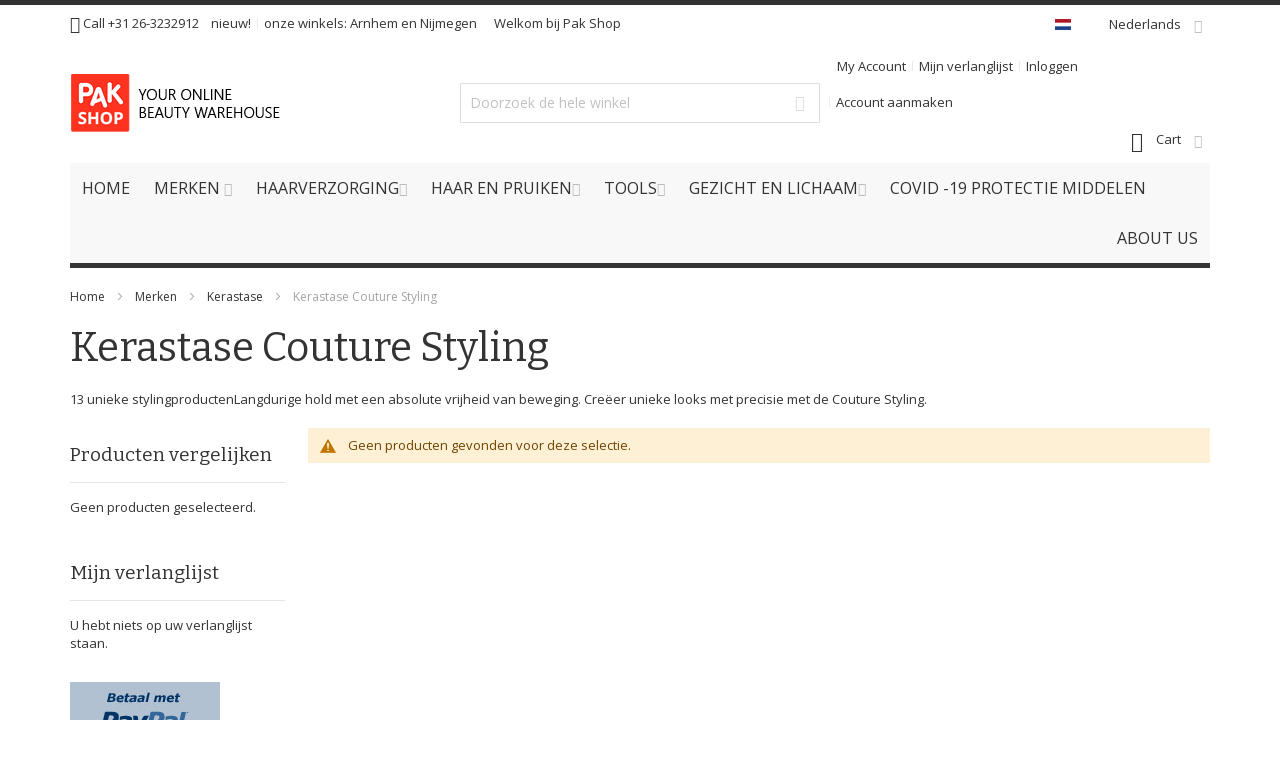

--- FILE ---
content_type: text/html; charset=UTF-8
request_url: https://pakshop.nl/merken/kerastase/kerastase-couture-styling
body_size: 45966
content:
<!doctype html>
<html lang="nl">
    <head >
        <script>
    var BASE_URL = 'https://pakshop.nl/';
    var require = {
        "baseUrl": "https://pakshop.nl/static/version1645130335/frontend/Infortis/ultimo/nl_NL"
    };
</script>
        <meta charset="utf-8"/>
<meta name="description" content="Pak Beauty store is al ruim 30 jaar een begrip in Nijmegen, Arnhem en omstreken.
Wij zijn in de loop der jaren uitgegroeid tot een van de grootste speciaalzaak van Nederland op het gebied van haarverzorging en beauty supplies."/>
<meta name="keywords" content="Pakshop, Pakvoordeel, Afro Cosmetics, Xoticeyes, Lightning creme, Bobbiboss, Pruiken, Extensions, Wigs, Weave, Shampoo, Conditioner, Haarverzorging, Styling"/>
<meta name="robots" content="INDEX,FOLLOW"/>
<meta name="viewport" content="width=device-width, initial-scale=1, maximum-scale=1.0"/>
<meta name="format-detection" content="telephone=no"/>
<title>Kerastase Couture Styling  - Kerastase  - Merken</title>
<link  rel="stylesheet" type="text/css"  media="all" href="https://pakshop.nl/static/version1645130335/_cache/merged/e991b1e2a3c205d252cfb523b01fa1fa.min.css" />
<link  rel="stylesheet" type="text/css"  media="screen and (min-width: 768px)" href="https://pakshop.nl/static/version1645130335/frontend/Infortis/ultimo/nl_NL/css/styles-l.min.css" />
<link  rel="stylesheet" type="text/css"  media="print" href="https://pakshop.nl/static/version1645130335/frontend/Infortis/ultimo/nl_NL/css/print.min.css" />
<link  rel="stylesheet" type="text/css"  media="all" href="https://pakshop.nl/static/version1645130335/frontend/Infortis/ultimo/nl_NL/css/custom.min.css" />
<script  type="text/javascript"  src="https://pakshop.nl/static/version1645130335/_cache/merged/cc7ebd0725effef1bdabce475a84df09.min.js"></script>
<link  rel="canonical" href="https://pakshop.nl/merken/kerastase/kerastase-couture-styling" />
<link  rel="icon" type="image/x-icon" href="https://pakshop.nl/media/favicon/default/pakshop_faviocon.jpg" />
<link  rel="shortcut icon" type="image/x-icon" href="https://pakshop.nl/media/favicon/default/pakshop_faviocon.jpg" />
<!--93sru2cenReqfvrnjUGyYePZlmqOVexd-->
<!-- Google Code for OnestepCheckout Conversion Page -->
<script type="text/javascript">
    /* <![CDATA[ */
    var google_conversion_id = 864451594;
    var google_conversion_language = "en";
    var google_conversion_format = "3";
    var google_conversion_color = "ffffff";
    var google_conversion_label = "0QbfCKOihG0QiviZnAM";
    var google_conversion_value = 1.00;
    var google_conversion_currency = "EUR";
    var google_remarketing_only = false;
    /* ]]> */
</script>
<script type="text/javascript" src="//www.googleadservices.com/pagead/conversion.js">
</script>
<noscript>
    <div style="display:inline;">
        <img height="1" width="1" style="border-style:none;" alt=""
             src="//www.googleadservices.com/pagead/conversion/864451594/?value=1.00&amp;currency_code=EUR&amp;label=0QbfCKOihG0QiviZnAM&amp;guid=ON&amp;script=0"/>
    </div>
</noscript>
<meta name="p:domain_verify" content="wLbbMPAQPvN5ocUeX80PZEaCDcXvdqxb"/>

<meta name="facebook-domain-verification" content="5zj6q1mbcb6me6jvvrfiaa0av4mon5"/>
<!-- Facebook Pixel Code -->
<script>
    !function (f, b, e, v, n, t, s) {
        if (f.fbq) return;
        n = f.fbq = function () {
            n.callMethod ?
                n.callMethod.apply(n, arguments) : n.queue.push(arguments)
        };
        if (!f._fbq) f._fbq = n;
        n.push = n;
        n.loaded = !0;
        n.version = '2.0';
        n.queue = [];
        t = b.createElement(e);
        t.async = !0;
        t.src = v;
        s = b.getElementsByTagName(e)[0];
        s.parentNode.insertBefore(t, s)
    }(window, document, 'script',
        'https://connect.facebook.net/en_US/fbevents.js');
    fbq('init', '804525406863085');
    fbq('track', 'PageView');
</script>
<noscript><img height="1" width="1" style="display:none"
               src="https://www.facebook.com/tr?id=804525406863085&ev=PageView&noscript=1"
/></noscript>
<!-- End Facebook Pixel Code -->
<!-- Facebook Pixel Code -->
<script>
    !function (f, b, e, v, n, t, s) {
        if (f.fbq) return;
        n = f.fbq = function () {
            n.callMethod ?
                n.callMethod.apply(n, arguments) : n.queue.push(arguments)
        };
        if (!f._fbq) f._fbq = n;
        n.push = n;
        n.loaded = !0;
        n.version = '2.0';
        n.queue = [];
        t = b.createElement(e);
        t.async = !0;
        t.src = v;
        s = b.getElementsByTagName(e)[0];
        s.parentNode.insertBefore(t, s)
    }(window, document, 'script',
        'https://connect.facebook.net/en_US/fbevents.js');
    fbq('init', '276625220973150');
    fbq('track', 'PageView');
</script>
<noscript><img height="1" width="1" style="display:none"
               src="https://www.facebook.com/tr?id=276625220973150&ev=PageView&noscript=1"
/></noscript>
<!-- End Facebook Pixel Code -->        <!-- BEGIN GOOGLE ANALYTICS CODE -->
<script type="text/x-magento-init">
{
    "*": {
        "Magento_GoogleAnalytics/js/google-analytics": {
            "isCookieRestrictionModeEnabled": 0,
            "currentWebsite": 1,
            "cookieName": "user_allowed_save_cookie",
            "ordersTrackingData": [],
            "pageTrackingData": {"optPageUrl":"","isAnonymizedIpActive":"1","accountId":"UA-19982578-4"}        }
    }
}
</script>
<!-- END GOOGLE ANALYTICS CODE -->
<script type="text/javascript" src="" async></script>
<link rel="stylesheet" type="text/css" media="all" href="https://pakshop.nl/asset/dynamic/assets/m/iult/f/cfg.css/" />
    <link href="//fonts.googleapis.com/css?family=Bitter|Open+Sans:300,400,600,700" rel="stylesheet" type="text/css" />
    </head>
    <body data-container="body" data-mage-init='{"loaderAjax": {}, "loader": { "icon": "https://pakshop.nl/static/version1645130335/frontend/Infortis/ultimo/nl_NL/images/loader-2.gif"}}' class="page-with-filter page-products categorypath-merken-kerastase-kerastase-couture-styling category-kerastase-couture-styling catalog-category-view page-layout-2columns-left">
        <script type="text/javascript" po_cmp_ignore>
//<![CDATA[
var mbPopupParams = {"storeId":"1","previewId":0,"templateId":0,"popupPageId":3,"filterId":"947","page":"1","rootUrl":"https:\/\/pakshop.nl\/","pubDir":"","baseUrl":"https:\/\/pakshop.nl\/","doGaTracking":false,"doMousetracking":false,"customParams":""};
//]]>
</script>  
<script>
    try {
        if (!window.localStorage || !window.sessionStorage) {
            throw new Error();
        }

        localStorage.setItem('storage_test', 1);
        localStorage.removeItem('storage_test');
    } catch(e) {
        (function () {
            var Storage = function (type) {
                var data;

                function createCookie(name, value, days) {
                    var date, expires;

                    if (days) {
                        date = new Date();
                        date.setTime(date.getTime()+(days * 24 * 60 * 60 * 1000));
                        expires = '; expires=' + date.toGMTString();
                    } else {
                        expires = '';
                    }
                    document.cookie = name + '=' + value+expires+'; path=/';
                }

                function readCookie(name) {
                    var nameEQ = name + '=',
                        ca = document.cookie.split(';'),
                        i = 0,
                        c;

                    for (i=0; i < ca.length; i++) {
                        c = ca[i];

                        while (c.charAt(0) === ' ') {
                            c = c.substring(1,c.length);
                        }

                        if (c.indexOf(nameEQ) === 0) {
                            return c.substring(nameEQ.length, c.length);
                        }
                    }

                    return null;
                }

                function setData(data) {
                    data = encodeURIComponent(JSON.stringify(data));
                    createCookie(type === 'session' ? getSessionName() : 'localStorage', data, 365);
                }

                function clearData() {
                    createCookie(type === 'session' ? getSessionName() : 'localStorage', '', 365);
                }

                function getData() {
                    var data = type === 'session' ? readCookie(getSessionName()) : readCookie('localStorage');

                    return data ? JSON.parse(decodeURIComponent(data)) : {};
                }

                function getSessionName() {
                    if (!window.name) {
                        window.name = new Date().getTime();
                    }

                    return 'sessionStorage' + window.name;
                }

                data = getData();

                return {
                    length: 0,
                    clear: function () {
                        data = {};
                        this.length = 0;
                        clearData();
                    },

                    getItem: function (key) {
                        return data[key] === undefined ? null : data[key];
                    },

                    key: function (i) {
                        var ctr = 0,
                            k;

                        for (k in data) {
                            if (ctr.toString() === i.toString()) {
                                return k;
                            } else {
                                ctr++
                            }
                        }

                        return null;
                    },

                    removeItem: function (key) {
                        delete data[key];
                        this.length--;
                        setData(data);
                    },

                    setItem: function (key, value) {
                        data[key] = value.toString();
                        this.length++;
                        setData(data);
                    }
                };
            };

            window.localStorage.__proto__ = window.localStorage = new Storage('local');
            window.sessionStorage.__proto__ = window.sessionStorage = new Storage('session');
        })();
    }
</script>
    <script>
        require.config({
            deps: [
                'jquery',
                'mage/translate',
                'jquery/jquery-storageapi'
            ],
            callback: function ($) {
                'use strict';

                var dependencies = [],
                    versionObj;

                $.initNamespaceStorage('mage-translation-storage');
                $.initNamespaceStorage('mage-translation-file-version');
                versionObj = $.localStorage.get('mage-translation-file-version');

                
                if (versionObj.version !== 'ec93f78a83280f89aa1f1d0cae22cf250e5feba1') {
                    dependencies.push(
                        'text!js-translation.json'
                    );

                }

                require.config({
                    deps: dependencies,
                    callback: function (string) {
                        if (typeof string === 'string') {
                            $.mage.translate.add(JSON.parse(string));
                            $.localStorage.set('mage-translation-storage', string);
                            $.localStorage.set(
                                'mage-translation-file-version',
                                {
                                    version: 'ec93f78a83280f89aa1f1d0cae22cf250e5feba1'
                                }
                            );
                        } else {
                            $.mage.translate.add($.localStorage.get('mage-translation-storage'));
                        }
                    }
                });
            }
        });
    </script>

<script type="text/x-magento-init">
    {
        "*": {
            "mage/cookies": {
                "expires": null,
                "path": "/",
                "domain": ".pakshop.nl",
                "secure": false,
                "lifetime": "3600"
            }
        }
    }
</script>
    <noscript>
        <div class="message global noscript">
            <div class="content">
                <p>
                    <strong>JavaScript lijkt te zijn uitgeschakeld in uw browser.</strong>
                    <span>Voor de beste gebruikerservaring, zorg ervoor dat javascript ingeschakeld is voor uw browser.</span>
                </p>
            </div>
        </div>
    </noscript>
<div class="page-wrapper"><div id="header-container" class="header-container header-mobile page-header"  >
<div id="top" class="header-container2">
<div class="header-container3">

        <!-- Part of the header displayed only in mobile mode -->
    <div class="header-m-container">

        <div class="header-m-top-container">
            <div class="header-m-top header container clearer">
                <div class="inner-container">

                    
                                                                                                <div id="lang-switcher-wrapper-mobile" class="item item-right"><div class="dropdown-block filled-heading show-border dropdown-block-trigger lang-switcher lang-switcher-mobile" id="switcher-language-mobile">
    <div class="dropdown-heading">
        <span class="inner-heading view-default" title="Taal">
            <span class="label dropdown-icon" style="background-image:url('https://pakshop.nl/static/version1645130335/frontend/Infortis/ultimo/nl_NL/images/flags/default.png');">&nbsp;</span>
            <span class="label">Nederlands</span>
            <span class="caret"></span>
        </span>
    </div>
    <ul class="dropdown-content">
                                                        <li class="view-english switcher-option">
                    <a href="#" data-post='{"action":"https:\/\/pakshop.nl\/stores\/store\/redirect\/","data":{"___store":"english","___from_store":"default","uenc":"aHR0cHM6Ly9wYWtzaG9wLm5sL21lcmtlbi9rZXJhc3Rhc2Uva2VyYXN0YXNlLWNvdXR1cmUtc3R5bGluZz9fX19zdG9yZT1lbmdsaXNo"}}'><span class="label dropdown-icon" style="background-image:url('https://pakshop.nl/static/version1645130335/frontend/Infortis/ultimo/nl_NL/images/flags/english.png');">&nbsp;</span>English</a>
                </li>
                                                <li class="view-french switcher-option">
                    <a href="#" data-post='{"action":"https:\/\/pakshop.nl\/stores\/store\/redirect\/","data":{"___store":"french","___from_store":"default","uenc":"aHR0cHM6Ly9wYWtzaG9wLm5sL21lcmtlbi9rZXJhc3Rhc2Uva2VyYXN0YXNlLWNvdXR1cmUtc3R5bGluZz9fX19zdG9yZT1mcmVuY2g,"}}'><span class="label dropdown-icon" style="background-image:url('https://pakshop.nl/static/version1645130335/frontend/Infortis/ultimo/nl_NL/images/flags/french.png');">&nbsp;</span>Français</a>
                </li>
                        </ul>
</div>
</div>
                                            
                </div> <!-- end: inner-container -->
            </div> <!-- end: header-m-top -->
        </div> <!-- end: header-m-top-container -->

        <div class="header-m-primary-container">
            <div class="header-m-primary header container">
                <div class="inner-container">

                    
                    <!-- Mobile logo -->
                    <div class="logo-wrapper--mobile">
                        <a class="logo" href="https://pakshop.nl/" title="Pakshop">
    <strong>Pakshop</strong>
    <img src="https://pakshop.nl/media/logo/websites/1/logo_3.png"
         alt="Pakshop"
    />
</a>
                    </div>
                    <div class="clearer after-mobile-logo"></div>

                    <!-- Skip links -->
                    <div id="skip-links" class="skip-links-wrapper skip-links--4">

                                                    <div data-skiptarget="#header-nav" class="skip-link skip-nav">
                                <span class="icon ic ic-menu"></span>
                                <span class="label">Menu</span>
                            </div>
                        
                                                    <div data-skiptarget="#header-search" class="skip-link skip-search">
                                <span class="icon ic ic-search"></span>
                                <span class="label">Zoek</span>
                            </div>
                        
                                                    <div data-skiptarget="#header-account" class="skip-link skip-account">
                                <span class="icon ic ic-user"></span>
                                <span class="label">My Account</span>
                            </div>
                        
                        
                        
                                                                            <div id="mini-cart-marker-mobile"></div>
                            <div data-block="minicart" class="minicart-wrapper mini-cart dropdown-block filled-heading show-border" id="minicart">
        <div data-skiptarget="#header-cart" class="mini-cart-heading dropdown-heading skip-link skip-cart action showcart counter-over-" data-bind="scope: 'minicart_content'">
        <span class="inner-heading">
            <span class="icon ic ic-cart" style="font-size: 20px;"></span>
            <span class="counter qty empty ic ic-char ib ib-size-s ib-rounded"
                  data-bind="css: { empty: !!getCartParam('summary_count') == false }, blockLoader: isLoading">
                <span class="counter-number"><!-- ko text: getCartParam('summary_count') --><!-- /ko --></span>
                <span class="counter-label">
                <!-- ko if: getCartParam('summary_count') -->
                    <!-- ko text: getCartParam('summary_count') --><!-- /ko -->
                    <!-- ko i18n: 'items' --><!-- /ko -->
                <!-- /ko -->
                </span>
            </span>
            <span class="label">Cart</span>
            <span class="caret"></span>
        </span>
    </div>
            <div id="header-cart" class="mini-cart-content dropdown-content skip-content skip-content--style block-cart block block-minicart empty"
            data-role="dropdownDialog"
            data-mage-init='{"dropdownDialog":{
                "triggerEvent": "click mouseenter",
                "appendTo": "[data-block=minicart]",
                "triggerTarget": ".showcart",
                "timeout": "200",
                "closeOnMouseLeave": true,
                "closeOnEscape": true,
                "parentClass": "active open",
                "buttons": []}}'>
            <div id="minicart-content-wrapper" data-bind="scope: 'minicart_content'">
                <!-- ko template: getTemplate() --><!-- /ko -->
            </div>
                    </div>
        <script>
        window.checkout = {"shoppingCartUrl":"https:\/\/pakshop.nl\/checkout\/cart\/","checkoutUrl":"https:\/\/pakshop.nl\/checkout\/","updateItemQtyUrl":"https:\/\/pakshop.nl\/checkout\/sidebar\/updateItemQty\/","removeItemUrl":"https:\/\/pakshop.nl\/checkout\/sidebar\/removeItem\/","imageTemplate":"Magento_Catalog\/product\/image_with_borders","baseUrl":"https:\/\/pakshop.nl\/","minicartMaxItemsVisible":3,"websiteId":"1","maxItemsToDisplay":10,"customerLoginUrl":"https:\/\/pakshop.nl\/customer\/account\/login\/referer\/aHR0cHM6Ly9wYWtzaG9wLm5sL21lcmtlbi9rZXJhc3Rhc2Uva2VyYXN0YXNlLWNvdXR1cmUtc3R5bGluZw%2C%2C\/","isRedirectRequired":false,"autocomplete":"off","captcha":{"user_login":{"isCaseSensitive":false,"imageHeight":50,"imageSrc":"","refreshUrl":"https:\/\/pakshop.nl\/captcha\/refresh\/","isRequired":false},"guest_checkout":{"isCaseSensitive":false,"imageHeight":50,"imageSrc":"","refreshUrl":"https:\/\/pakshop.nl\/captcha\/refresh\/","isRequired":false}}};
    </script>
    <script type="text/x-magento-init">
    {
        "[data-block='minicart']": {
            "Magento_Ui/js/core/app": {"components":{"minicart_content":{"children":{"subtotal.container":{"children":{"subtotal":{"children":{"subtotal.totals":{"config":{"display_cart_subtotal_incl_tax":1,"display_cart_subtotal_excl_tax":0,"template":"Magento_Tax\/checkout\/minicart\/subtotal\/totals"},"component":"Magento_Tax\/js\/view\/checkout\/minicart\/subtotal\/totals","children":{"subtotal.totals.msrp":{"component":"Magento_Msrp\/js\/view\/checkout\/minicart\/subtotal\/totals","config":{"displayArea":"minicart-subtotal-hidden","template":"Magento_Msrp\/checkout\/minicart\/subtotal\/totals"}}}}},"component":"uiComponent","config":{"template":"Magento_Checkout\/minicart\/subtotal"}}},"component":"uiComponent","config":{"displayArea":"subtotalContainer"}},"item.renderer":{"component":"uiComponent","config":{"displayArea":"defaultRenderer","template":"Magento_Checkout\/minicart\/item\/default"},"children":{"item.image":{"component":"Magento_Catalog\/js\/view\/image","config":{"template":"Magento_Catalog\/product\/image","displayArea":"itemImage"}},"checkout.cart.item.price.sidebar":{"component":"uiComponent","config":{"template":"Magento_Checkout\/minicart\/item\/price","displayArea":"priceSidebar"}}}},"extra_info":{"component":"uiComponent","config":{"displayArea":"extraInfo"}},"promotion":{"component":"uiComponent","config":{"displayArea":"promotion"}}},"config":{"itemRenderer":{"default":"defaultRenderer","simple":"defaultRenderer","virtual":"defaultRenderer"},"template":"Magento_Checkout\/minicart\/content"},"component":"Magento_Checkout\/js\/view\/minicart"}},"types":[]}        },
        "*": {
            "Magento_Ui/js/block-loader": "https://pakshop.nl/static/version1645130335/frontend/Infortis/ultimo/nl_NL/images/loader-1.gif"
        }
    }
    </script>
    <script type="text/javascript">
        //<![CDATA[
        requirejs(['jquery'], function(jQuery) {
            jQuery(function($) {
                // If header is in mobile mode, remove "display: block". See #10.
                $(document).on('dropdowndialogcreate', function(event) {
                    if ($('#header-container').hasClass('header-mobile'))
                    {
                        $('#header-cart').css('display', '');
                    }
                });
                $(document).on('dropdowndialogbeforeclose', function(event) {
                    $('#header-cart').data('mage-dropdownDialog').opener = $(document.body); // See #5
                });
            });
        }); //end: requirejs
        //]]>
    </script>
</div>
                        
                                                    <div id="header-nav" class="skip-content skip-content--style">
                                <div id="nav-marker-mobile"></div>
                            </div>

                                                    <div id="search-marker-mobile"></div>
                            <div id="header-search" class="skip-content skip-content--style">
<div id="block-search" class="block block-search search-wrapper">     <div class="block block-title"><strong>Zoek</strong></div>
    <div class="block block-content">
        <form class="form minisearch" id="search_mini_form" action="https://pakshop.nl/catalogsearch/result/" method="get">
            <div class="field search">
                                <div class="control">
                    <input id="search"
                           data-mage-init='{"quickSearch":{
                                "formSelector":"#search_mini_form",
                                "url":"https://pakshop.nl/search/ajax/suggest/",
                                "destinationSelector":"#search_autocomplete"}
                           }'
                           type="text"
                           name="q"
                           value=""
                           placeholder="Doorzoek de hele winkel"
                           class="input-text"
                           maxlength="128"
                           role="combobox"
                           aria-haspopup="false"
                           aria-autocomplete="both"
                           autocomplete="off"/>
                    <div id="search_autocomplete" class="search-autocomplete"></div>
                                    </div>
            </div>
            <div class="actions">
                <button id="action-search" type="submit"
                        title="Zoek"
                        class="action search">
                    <span class="icon ic ic-search ib ib-square ib-hover"></span>
                </button>
            </div>
        </form>
    </div>
</div> <!-- end: block-search -->
</div>
                        
                                                    <div id="account-links-marker-mobile"></div>
                                <div id="header-account" class="account-links top-links links-wrapper-separators-left skip-content skip-content--style">
        <ul class="header links"><li><a href="https://pakshop.nl/customer/account/" >My Account</a></li><li class="link wishlist" data-bind="scope: 'wishlist'">
    <a href="https://pakshop.nl/wishlist/">Mijn verlanglijst        <!-- ko if: wishlist().counter -->
        <span data-bind="text: wishlist().counter" class="counter qty"></span>
        <!-- /ko -->
    </a>
</li>
<script type="text/x-magento-init">
    {
        "*": {
            "Magento_Ui/js/core/app": {
                "components": {
                    "wishlist": {
                        "component": "Magento_Wishlist/js/view/wishlist"
                    }
                }
            }
        }
    }

</script>
<li class="authorization-link" data-label="of">
    <a href="https://pakshop.nl/customer/account/login/referer/aHR0cHM6Ly9wYWtzaG9wLm5sL21lcmtlbi9rZXJhc3Rhc2Uva2VyYXN0YXNlLWNvdXR1cmUtc3R5bGluZw%2C%2C/">
        Inloggen    </a>
</li>
<li><a href="https://pakshop.nl/customer/account/create/" >Account aanmaken</a></li></ul>    </div>
                        
                        
                            <div class="skip-links-clearer clearer"></div>

                    </div> <!-- end: skip-links-wrapper -->

                </div> <!-- end: inner-container -->
            </div> <!-- end: header-m-primary -->
        </div> <!-- end: header-m-primary-container -->

    </div> <!-- end: header-m-container -->
    
    <!-- Part of the header displayed only in regular mode -->
    <div class="header-top-container">
        <div class="header-top header container clearer">
            <div class="inner-container">

                <a class="action skip contentarea" href="#contentarea"><span>Ga naar de inhoud</span></a>

                                
                <div class="left-column">

                    
                    
                                            <div class="item item-left"><div class="hide-below-960" style="float: left; margin-right: 5px;"><span class="ic ic-lg ic-phone"></span> Call +31 26-3232912</div>

<div class="links-wrapper-separators" style="float: left;">
    <ul class="links">
        <li>
            <a href="https://pakshop.nl/merken/jessicurl/" title="nieuw">nieuw!</a>
        </li>
        <li class="hide-below-768">
            <div>onze winkels: <a href="https://goo.gl/maps/tgM1UeMzBA32">Arnhem</a> en <a href="https://goo.gl/maps/xywzi6hWGsk">Nijmegen</a></div>
        </li>
    </ul>
</div></div>
                    
                                            <div class="item item-left local-font hidden-xs hidden-sm">
                            <div class="welcome">Welkom bij Pak Shop</div>
                        </div>
                    
                                            <div class="item item-left">
                            <div class="item link compare" data-bind="scope: 'compareProducts'" data-role="compare-products-link">
    <a class="action compare no-display" title="Producten vergelijken"
       data-bind="attr: {'href': compareProducts().listUrl}, css: {'no-display': !compareProducts().count}"
    >
        Producten vergelijken        <span class="counter qty" data-bind="text: compareProducts().countCaption"></span>
    </a>
</div>
<script type="text/x-magento-init">
{"[data-role=compare-products-link]": {"Magento_Ui/js/core/app": {"components":{"compareProducts":{"component":"Magento_Catalog\/js\/view\/compare-products"}}}}}
</script>
                        </div>
                    
                </div> <!-- end: left column -->

                <div class="right-column">

                                                                        <div class="item item-right item-interface"><div id="lang-switcher-wrapper-regular"><div class="dropdown-block filled-heading show-border dropdown-block-trigger lang-switcher" id="switcher-language">
    <div class="dropdown-heading">
        <span class="inner-heading view-default" title="Taal">
            <span class="label dropdown-icon" style="background-image:url('https://pakshop.nl/static/version1645130335/frontend/Infortis/ultimo/nl_NL/images/flags/default.png');">&nbsp;</span>
            <span class="label">Nederlands</span>
            <span class="caret"></span>
        </span>
    </div>
    <ul class="dropdown-content">
                                                        <li class="view-english switcher-option">
                    <a href="#" data-post='{"action":"https:\/\/pakshop.nl\/stores\/store\/redirect\/","data":{"___store":"english","___from_store":"default","uenc":"aHR0cHM6Ly9wYWtzaG9wLm5sL21lcmtlbi9rZXJhc3Rhc2Uva2VyYXN0YXNlLWNvdXR1cmUtc3R5bGluZz9fX19zdG9yZT1lbmdsaXNo"}}'><span class="label dropdown-icon" style="background-image:url('https://pakshop.nl/static/version1645130335/frontend/Infortis/ultimo/nl_NL/images/flags/english.png');">&nbsp;</span>English</a>
                </li>
                                                <li class="view-french switcher-option">
                    <a href="#" data-post='{"action":"https:\/\/pakshop.nl\/stores\/store\/redirect\/","data":{"___store":"french","___from_store":"default","uenc":"aHR0cHM6Ly9wYWtzaG9wLm5sL21lcmtlbi9rZXJhc3Rhc2Uva2VyYXN0YXNlLWNvdXR1cmUtc3R5bGluZz9fX19zdG9yZT1mcmVuY2g,"}}'><span class="label dropdown-icon" style="background-image:url('https://pakshop.nl/static/version1645130335/frontend/Infortis/ultimo/nl_NL/images/flags/french.png');">&nbsp;</span>Français</a>
                </li>
                        </ul>
</div>
</div></div>
                                            
                    
                    
                </div> <!-- end: right column -->

            </div> <!-- end: inner-container -->
        </div> <!-- end: header-top -->
    </div> <!-- end: header-top-container -->

    <div class="header-primary-container">
        <div class="header-primary header container">
            <div class="inner-container">

                
                                <div class="hp-blocks-holder">

                                            <!-- Left column -->
                        <div class="hp-block left-column grid12-4">
                                                                                                                            <div class="item"><div class="logo-wrapper logo-wrapper--regular">        <a class="logo" href="https://pakshop.nl/" title="Pakshop">
            <strong>Pakshop</strong>
            <img src="https://pakshop.nl/media/logo/websites/1/logo_3.png"
                 alt="Pakshop"
                                  height="100"            />
        </a>
</div></div>
                                                                                    </div> <!-- end: left column -->
                    
                                            <!-- Central column -->
                        <div class="hp-block central-column grid12-4">
                                                                                                                            <div class="item"><div id="search-marker-regular"></div></div>
                                                                                    </div> <!-- end: central column -->
                    
                                            <!-- Right column -->
                        <div class="hp-block right-column grid12-4">
                                                                                                                            <div class="item"><div id="account-links-marker-regular"></div></div>
                                                                    <div class="item"><div id="user-menu-wrapper-regular">
    <div id="user-menu" class="user-menu">

        
        
                    <div id="mini-cart-marker-regular"></div>        
        
                
        
        
        
                
        
        
        
        
    </div> <!-- end: user-menu -->
</div>
</div>
                                                                                    </div> <!-- end: right column -->
                                        
                </div> <!-- end: hp-blocks-holder -->

            </div> <!-- end: inner-container -->
        </div> <!-- end: header-primary -->
    </div> <!-- end: header-primary-container -->

            
    <div class="nav-container skip-content sticky-container">
        <div class="nav container clearer">
            <div class="inner-container"><div class="navi-wrapper">

        <ul class="nav-holders-wrapper right-column">
        <li id="nav-holder1" class="nav-item level0 level-top nav-holder"></li>
        <li id="nav-holder2" class="nav-item level0 level-top nav-holder"></li>
        <li id="nav-holder3" class="nav-item level0 level-top nav-holder"></li>
    </ul>

            
        <div id="mobnav-trigger" class="mobnav-trigger menu-trigger">
            <div class="menu-trigger-inner">
                <span class="trigger-icon"><span class="line"></span><span class="line"></span><span class="line"></span></span>
                <span class="label">Menu</span>
            </div>
        </div>

    
        
            
        <div id="nav-marker-regular"></div>
    <nav id="mainmenu" class="navi nav-regular opt-fx-fade-inout opt-sb0 opt-sob opt-hide480 with-bullets">
        <ul>

                        
            
                            <li class="nav-item nav-item--home level0 level-top">
                    <a class="level-top" href="https://pakshop.nl/"><span>Home</span></a>
                </li>
                        
            
    <li class="nav-item level0 nav-1 level-top first nav-item--parent classic nav-item--only-subcategories parent">
        <a class="level-top" href="https://pakshop.nl/merken">
            <span>Merken</span>
            <span class="caret"></span>
        </a>
        <span class="opener"></span>
        <div class="nav-panel nav-panel--dropdown full-width">
            <div class="nav-panel-inner">
                <div class="nav-block--center grid12-12">
                    <ul class="level0 nav-submenu nav-submenu--mega alphabet-row">
                                                                            <li class="nav-item level1 nav-2-1 first nav-item--only-subcategories parent">
                                <a href="#" onclick="showSubCategories('alphabet-block-A')"><span>A</span></a>
                            </li>
                                                    <li class="nav-item level1 nav-2-1 first nav-item--only-subcategories parent">
                                <a href="#" onclick="showSubCategories('alphabet-block-B')"><span>B</span></a>
                            </li>
                                                    <li class="nav-item level1 nav-2-1 first nav-item--only-subcategories parent">
                                <a href="#" onclick="showSubCategories('alphabet-block-C')"><span>C</span></a>
                            </li>
                                                    <li class="nav-item level1 nav-2-1 first nav-item--only-subcategories parent">
                                <a href="#" onclick="showSubCategories('alphabet-block-D')"><span>D</span></a>
                            </li>
                                                    <li class="nav-item level1 nav-2-1 first nav-item--only-subcategories parent">
                                <a href="#" onclick="showSubCategories('alphabet-block-E')"><span>E</span></a>
                            </li>
                                                    <li class="nav-item level1 nav-2-1 first nav-item--only-subcategories parent">
                                <a href="#" onclick="showSubCategories('alphabet-block-F')"><span>F</span></a>
                            </li>
                                                    <li class="nav-item level1 nav-2-1 first nav-item--only-subcategories parent">
                                <a href="#" onclick="showSubCategories('alphabet-block-G')"><span>G</span></a>
                            </li>
                                                    <li class="nav-item level1 nav-2-1 first nav-item--only-subcategories parent">
                                <a href="#" onclick="showSubCategories('alphabet-block-H')"><span>H</span></a>
                            </li>
                                                    <li class="nav-item level1 nav-2-1 first nav-item--only-subcategories parent">
                                <a href="#" onclick="showSubCategories('alphabet-block-I')"><span>I</span></a>
                            </li>
                                                    <li class="nav-item level1 nav-2-1 first nav-item--only-subcategories parent">
                                <a href="#" onclick="showSubCategories('alphabet-block-J')"><span>J</span></a>
                            </li>
                                                    <li class="nav-item level1 nav-2-1 first nav-item--only-subcategories parent">
                                <a href="#" onclick="showSubCategories('alphabet-block-K')"><span>K</span></a>
                            </li>
                                                    <li class="nav-item level1 nav-2-1 first nav-item--only-subcategories parent">
                                <a href="#" onclick="showSubCategories('alphabet-block-L')"><span>L</span></a>
                            </li>
                                                    <li class="nav-item level1 nav-2-1 first nav-item--only-subcategories parent">
                                <a href="#" onclick="showSubCategories('alphabet-block-M')"><span>M</span></a>
                            </li>
                                                    <li class="nav-item level1 nav-2-1 first nav-item--only-subcategories parent">
                                <a href="#" onclick="showSubCategories('alphabet-block-N')"><span>N</span></a>
                            </li>
                                                    <li class="nav-item level1 nav-2-1 first nav-item--only-subcategories parent">
                                <a href="#" onclick="showSubCategories('alphabet-block-O')"><span>O</span></a>
                            </li>
                                                    <li class="nav-item level1 nav-2-1 first nav-item--only-subcategories parent">
                                <a href="#" onclick="showSubCategories('alphabet-block-P')"><span>P</span></a>
                            </li>
                                                    <li class="nav-item level1 nav-2-1 first nav-item--only-subcategories parent">
                                <a href="#" onclick="showSubCategories('alphabet-block-Q')"><span>Q</span></a>
                            </li>
                                                    <li class="nav-item level1 nav-2-1 first nav-item--only-subcategories parent">
                                <a href="#" onclick="showSubCategories('alphabet-block-R')"><span>R</span></a>
                            </li>
                                                    <li class="nav-item level1 nav-2-1 first nav-item--only-subcategories parent">
                                <a href="#" onclick="showSubCategories('alphabet-block-S')"><span>S</span></a>
                            </li>
                                                    <li class="nav-item level1 nav-2-1 first nav-item--only-subcategories parent">
                                <a href="#" onclick="showSubCategories('alphabet-block-T')"><span>T</span></a>
                            </li>
                                                    <li class="nav-item level1 nav-2-1 first nav-item--only-subcategories parent">
                                <a href="#" onclick="showSubCategories('alphabet-block-U')"><span>U</span></a>
                            </li>
                                                    <li class="nav-item level1 nav-2-1 first nav-item--only-subcategories parent">
                                <a href="#" onclick="showSubCategories('alphabet-block-V')"><span>V</span></a>
                            </li>
                                                    <li class="nav-item level1 nav-2-1 first nav-item--only-subcategories parent">
                                <a href="#" onclick="showSubCategories('alphabet-block-W')"><span>W</span></a>
                            </li>
                                                    <li class="nav-item level1 nav-2-1 first nav-item--only-subcategories parent">
                                <a href="#" onclick="showSubCategories('alphabet-block-X')"><span>X</span></a>
                            </li>
                                                    <li class="nav-item level1 nav-2-1 first nav-item--only-subcategories parent">
                                <a href="#" onclick="showSubCategories('alphabet-block-Y')"><span>Y</span></a>
                            </li>
                                                    <li class="nav-item level1 nav-2-1 first nav-item--only-subcategories parent">
                                <a href="#" onclick="showSubCategories('alphabet-block-Z')"><span>Z</span></a>
                            </li>
                                                    <li class="nav-item level1 nav-2-1 first nav-item--only-subcategories parent">
                                <a href="#" onclick="showSubCategories('alphabet-block-v')"><span>v</span></a>
                            </li>
                                                    <li class="nav-item level1 nav-2-1 first nav-item--only-subcategories parent">
                                <a href="#" onclick="showSubCategories('alphabet-block-�')"><span>�</span></a>
                            </li>
                                                    <li class="nav-item level1 nav-2-1 first nav-item--only-subcategories parent">
                                <a href="#" onclick="showSubCategories('alphabet-block-5')"><span>5</span></a>
                            </li>
                                            </ul>
                    <ul class="level0 nav-submenu nav-submenu--mega dd-itemgrid dd-itemgrid-20col">
                                                                                                    <li class="nav-item level1 nav-2-1 first nav-item--only-subcategories parent alphabet-block alphabet-block-A"
                                style="">
                                <a href="#"><span>A</span>
                                                                            <span class="caret"></span>
                                                                    </a>
                                <ul class="level1 nav-submenu nav-panel dd-itemgrid dd-itemgrid-6col clearfix mob-sub-cat-alphabet-block-A" style="">
                                                                                                                <li class="nav-item level2 nav-2-1-1 first nav-item--parent classic nav-item--only-subcategories parent" style="">
                                                                                        <a href="JavaScript:void(0);" ><span>A3 Cosmetics </span>
                                                                                                    <span class="caret"></span>
                                                                                            </a>
                                                                                                                                        <span class="opener"></span>
                                                <ul class="level2 nav-submenu nav-panel--dropdown nav-panel" style="">
                                                                                                            <li class="nav-item level3 nav-2-1-1-1 first classic">
                                                            <a href="https://pakshop.nl/merken/a3-cosmetics/a3-lemon">
                                                                <span>A3 Lemon </span>
                                                            </a>
                                                        </li>
                                                                                                            <li class="nav-item level3 nav-2-1-1-1 first classic">
                                                            <a href="https://pakshop.nl/merken/a3-cosmetics/a3-clear-action">
                                                                <span>A3 Clear Action </span>
                                                            </a>
                                                        </li>
                                                                                                            <li class="nav-item level3 nav-2-1-1-1 first classic">
                                                            <a href="https://pakshop.nl/merken/a3-cosmetics/a3-classica">
                                                                <span>A3 Classica </span>
                                                            </a>
                                                        </li>
                                                                                                            <li class="nav-item level3 nav-2-1-1-1 first classic">
                                                            <a href="https://pakshop.nl/merken/a3-cosmetics/a3-mekako">
                                                                <span>A3 Mekako </span>
                                                            </a>
                                                        </li>
                                                                                                            <li class="nav-item level3 nav-2-1-1-1 first classic">
                                                            <a href="https://pakshop.nl/merken/a3-cosmetics/a3-revita-hair-care">
                                                                <span>A3 Revita Hair Care </span>
                                                            </a>
                                                        </li>
                                                                                                            <li class="nav-item level3 nav-2-1-1-1 first classic">
                                                            <a href="https://pakshop.nl/merken/a3-cosmetics/a3-citron">
                                                                <span>A3 Citron </span>
                                                            </a>
                                                        </li>
                                                                                                    </ul>
                                            
                                        </li>
                                                                                                                <li class="nav-item level2 nav-2-1-1 first nav-item--parent classic nav-item--only-subcategories parent" style="">
                                                                                        <a href="JavaScript:void(0);" ><span>Activilong</span>
                                                                                                    <span class="caret"></span>
                                                                                            </a>
                                                                                                                                        <span class="opener"></span>
                                                <ul class="level2 nav-submenu nav-panel--dropdown nav-panel" style="">
                                                                                                            <li class="nav-item level3 nav-2-1-1-1 first classic">
                                                            <a href="https://pakshop.nl/merken/activilong/activilong-gammes-classic">
                                                                <span>Activilong Gammes Classic </span>
                                                            </a>
                                                        </li>
                                                                                                            <li class="nav-item level3 nav-2-1-1-1 first classic">
                                                            <a href="https://pakshop.nl/merken/activilong/activilong-gamme-actiliss-argan-keratine">
                                                                <span>Activilong Gamme Actiliss Argan & Kératine</span>
                                                            </a>
                                                        </li>
                                                                                                            <li class="nav-item level3 nav-2-1-1-1 first classic">
                                                            <a href="https://pakshop.nl/merken/activilong/activilong-gamme-natural-touch-aloe-vera-hibiscus">
                                                                <span>Activilong Gamme Natural Touch Aloe Vera & Hibiscus</span>
                                                            </a>
                                                        </li>
                                                                                                            <li class="nav-item level3 nav-2-1-1-1 first classic">
                                                            <a href="https://pakshop.nl/merken/activilong/activilong-gamme-acticurl-aloe-vera-en-glycerine">
                                                                <span>Activilong Gamme Acticurl Aloe Vera en Glycerine</span>
                                                            </a>
                                                        </li>
                                                                                                            <li class="nav-item level3 nav-2-1-1-1 first classic">
                                                            <a href="https://pakshop.nl/catalog/category/view/s/activilong-gamme-actirepair-olive-avocat/id/166/">
                                                                <span>Activilong Gamme Actirepair Olive & Avocat</span>
                                                            </a>
                                                        </li>
                                                                                                            <li class="nav-item level3 nav-2-1-1-1 first classic">
                                                            <a href="https://pakshop.nl/merken/activilong/activilong-gamme-richesse-des-cheveux-muscat-jojoba">
                                                                <span>Activilong Gamme Richesse Des Cheveux Muscat & Jojoba</span>
                                                            </a>
                                                        </li>
                                                                                                    </ul>
                                            
                                        </li>
                                                                                                                <li class="nav-item level2 nav-2-1-1 first nav-item--parent classic nav-item--only-subcategories parent" style="">
                                                                                        <a href="JavaScript:void(0);" ><span>African Pride </span>
                                                                                                    <span class="caret"></span>
                                                                                            </a>
                                                                                                                                        <span class="opener"></span>
                                                <ul class="level2 nav-submenu nav-panel--dropdown nav-panel" style="">
                                                                                                            <li class="nav-item level3 nav-2-1-1-1 first classic">
                                                            <a href="https://pakshop.nl/merken/african-pride/african-pride-original">
                                                                <span>African Pride Original </span>
                                                            </a>
                                                        </li>
                                                                                                            <li class="nav-item level3 nav-2-1-1-1 first classic">
                                                            <a href="https://pakshop.nl/merken/african-pride/african-pride-shea-butter-miracles">
                                                                <span>African Pride Shea Butter Miracles </span>
                                                            </a>
                                                        </li>
                                                                                                            <li class="nav-item level3 nav-2-1-1-1 first classic">
                                                            <a href="https://pakshop.nl/merken/african-pride/african-pride-dream-kids">
                                                                <span>African Pride Dream Kids </span>
                                                            </a>
                                                        </li>
                                                                                                            <li class="nav-item level3 nav-2-1-1-1 first classic">
                                                            <a href="https://pakshop.nl/merken/african-pride/african-pride-black-castor-miracle">
                                                                <span>African Pride Black Castor Miracle</span>
                                                            </a>
                                                        </li>
                                                                                                            <li class="nav-item level3 nav-2-1-1-1 first classic">
                                                            <a href="https://pakshop.nl/merken/african-pride/african-pride-natural-miracle">
                                                                <span>African Pride Natural Miracle </span>
                                                            </a>
                                                        </li>
                                                                                                            <li class="nav-item level3 nav-2-1-1-1 first classic">
                                                            <a href="https://pakshop.nl/merken/african-pride/african-pride-olive-miracle">
                                                                <span>African Pride Olive Miracle </span>
                                                            </a>
                                                        </li>
                                                                                                            <li class="nav-item level3 nav-2-1-1-1 first classic">
                                                            <a href="https://pakshop.nl/merken/african-pride/african-pride-moisture-miracle">
                                                                <span>African Pride Moisture Miracle</span>
                                                            </a>
                                                        </li>
                                                                                                            <li class="nav-item level3 nav-2-1-1-1 first classic">
                                                            <a href="https://pakshop.nl/merken/african-pride/african-pride-argan-miracle">
                                                                <span>African Pride Argan Miracle </span>
                                                            </a>
                                                        </li>
                                                                                                    </ul>
                                            
                                        </li>
                                                                                                                <li class="nav-item level2 nav-2-1-1 first nav-item--parent classic nav-item--only-subcategories parent" style="">
                                                                                        <a href="https://pakshop.nl/merken/african-royale" ><span>African Royale </span>
                                                                                        
                                        </li>
                                                                                                                <li class="nav-item level2 nav-2-1-1 first nav-item--parent classic nav-item--only-subcategories parent" style="">
                                                                                        <a href="JavaScript:void(0);" ><span>Africa’s Best </span>
                                                                                                    <span class="caret"></span>
                                                                                            </a>
                                                                                                                                        <span class="opener"></span>
                                                <ul class="level2 nav-submenu nav-panel--dropdown nav-panel" style="">
                                                                                                            <li class="nav-item level3 nav-2-1-1-1 first classic">
                                                            <a href="https://pakshop.nl/merken/africa-s-best/organics-by-africa-s-best">
                                                                <span>Organics by Africa’s Best </span>
                                                            </a>
                                                        </li>
                                                                                                            <li class="nav-item level3 nav-2-1-1-1 first classic">
                                                            <a href="https://pakshop.nl/merken/africa-s-best/kids-organics-by-africa-s-best">
                                                                <span>Kids Organics by Africa’s Best </span>
                                                            </a>
                                                        </li>
                                                                                                            <li class="nav-item level3 nav-2-1-1-1 first classic">
                                                            <a href="https://pakshop.nl/merken/africa-s-best/men-s-organics-by-africa-s-best">
                                                                <span>Men’s Organics by Africa’s Best </span>
                                                            </a>
                                                        </li>
                                                                                                    </ul>
                                            
                                        </li>
                                                                                                                <li class="nav-item level2 nav-2-1-1 first nav-item--parent classic nav-item--only-subcategories parent" style="">
                                                                                        <a href="JavaScript:void(0);" ><span>Alfaparf </span>
                                                                                                    <span class="caret"></span>
                                                                                            </a>
                                                                                                                                        <span class="opener"></span>
                                                <ul class="level2 nav-submenu nav-panel--dropdown nav-panel" style="">
                                                                                                            <li class="nav-item level3 nav-2-1-1-1 first classic">
                                                            <a href="https://pakshop.nl/merken/alfaparf/semi-di-lino-care-line">
                                                                <span>Semi di Lino Care Line </span>
                                                            </a>
                                                        </li>
                                                                                                            <li class="nav-item level3 nav-2-1-1-1 first classic">
                                                            <a href="https://pakshop.nl/merken/alfaparf/alfaparf-colors">
                                                                <span>Alfaparf Colors</span>
                                                            </a>
                                                        </li>
                                                                                                            <li class="nav-item level3 nav-2-1-1-1 first classic">
                                                            <a href="https://pakshop.nl/merken/alfaparf/thermae-spa-collection">
                                                                <span>Thermae Spa Collection </span>
                                                            </a>
                                                        </li>
                                                                                                            <li class="nav-item level3 nav-2-1-1-1 first classic">
                                                            <a href="https://pakshop.nl/merken/alfaparf/uomo">
                                                                <span>Uomo</span>
                                                            </a>
                                                        </li>
                                                                                                            <li class="nav-item level3 nav-2-1-1-1 first classic">
                                                            <a href="https://pakshop.nl/merken/alfaparf/lisse-design-keratin-therapy">
                                                                <span>Lisse Design Keratin Therapy </span>
                                                            </a>
                                                        </li>
                                                                                                            <li class="nav-item level3 nav-2-1-1-1 first classic">
                                                            <a href="https://pakshop.nl/merken/alfaparf/precious-oil-tradition">
                                                                <span>Precious Oil Tradition </span>
                                                            </a>
                                                        </li>
                                                                                                    </ul>
                                            
                                        </li>
                                                                                                                <li class="nav-item level2 nav-2-1-1 first nav-item--parent classic nav-item--only-subcategories parent" style="">
                                                                                        <a href="https://pakshop.nl/merken/american-crew" ><span>American Crew </span>
                                                                                        
                                        </li>
                                                                                                                <li class="nav-item level2 nav-2-1-1 first nav-item--parent classic nav-item--only-subcategories parent" style="">
                                                                                        <a href="https://pakshop.nl/merken/aboniki-balm" ><span>Aboniki Balm</span>
                                                                                        
                                        </li>
                                                                                                                <li class="nav-item level2 nav-2-1-1 first nav-item--parent classic nav-item--only-subcategories parent" style="">
                                                                                        <a href="https://pakshop.nl/merken/afro-rizo" ><span>AFRO & RIZO</span>
                                                                                        
                                        </li>
                                                                                                                <li class="nav-item level2 nav-2-1-1 first nav-item--parent classic nav-item--only-subcategories parent" style="">
                                                                                        <a href="https://pakshop.nl/merken/african-essence" ><span>African Essence</span>
                                                                                        
                                        </li>
                                                                                                                <li class="nav-item level2 nav-2-1-1 first nav-item--parent classic nav-item--only-subcategories parent" style="">
                                                                                        <a href="https://pakshop.nl/merken/african-pride/african-pride-black-castor-miracle" ><span>African Pride Black Castor Miracle</span>
                                                                                        
                                        </li>
                                                                                                                <li class="nav-item level2 nav-2-1-1 first nav-item--parent classic nav-item--only-subcategories parent" style="">
                                                                                        <a href="https://pakshop.nl/merken/alcolado-glacial" ><span>Alcolado Glacial</span>
                                                                                        
                                        </li>
                                                                                                                <li class="nav-item level2 nav-2-1-1 first nav-item--parent classic nav-item--only-subcategories parent" style="">
                                                                                        <a href="https://pakshop.nl/merken/affinage-parucci" ><span>Affinage Parucci </span>
                                                                                        
                                        </li>
                                                                                                                <li class="nav-item level2 nav-2-1-1 first nav-item--parent classic nav-item--only-subcategories parent" style="">
                                                                                        <a href="https://pakshop.nl/merken/affirm-by-avlon-the-science-of-haircare" ><span>AFFIRM by Avlon the science of Haircare</span>
                                                                                        
                                        </li>
                                                                                                                <li class="nav-item level2 nav-2-1-1 first nav-item--parent classic nav-item--only-subcategories parent" style="">
                                                                                        <a href="https://pakshop.nl/merken/afrisol" ><span>Afrisol 100%natuurlijk</span>
                                                                                        
                                        </li>
                                                                                                                <li class="nav-item level2 nav-2-1-1 first nav-item--parent classic nav-item--only-subcategories parent" style="">
                                                                                        <a href="https://pakshop.nl/merken/amika" ><span>Amika</span>
                                                                                        
                                        </li>
                                                                                                                <li class="nav-item level2 nav-2-1-1 first nav-item--parent classic nav-item--only-subcategories parent" style="">
                                                                                        <a href="https://pakshop.nl/merken/ampro" ><span>Ampro </span>
                                                                                        
                                        </li>
                                                                                                                <li class="nav-item level2 nav-2-1-1 first nav-item--parent classic nav-item--only-subcategories parent" style="">
                                                                                        <a href="https://pakshop.nl/merken/a-m-products" ><span>A&M Products </span>
                                                                                        
                                        </li>
                                                                                                                <li class="nav-item level2 nav-2-1-1 first nav-item--parent classic nav-item--only-subcategories parent" style="">
                                                                                        <a href="https://pakshop.nl/merken/andelia-natuurlijke-verzorgingproducten" ><span>Andelia natuurlijke verzorgingproducten </span>
                                                                                        
                                        </li>
                                                                                                                <li class="nav-item level2 nav-2-1-1 first nav-item--parent classic nav-item--only-subcategories parent" style="">
                                                                                        <a href="https://pakshop.nl/merken/annie" ><span>Annie </span>
                                                                                        
                                        </li>
                                                                                                                <li class="nav-item level2 nav-2-1-1 first nav-item--parent classic nav-item--only-subcategories parent" style="">
                                                                                        <a href="https://pakshop.nl/merken/aphogee" ><span>Aphogee</span>
                                                                                        
                                        </li>
                                                                                                                <li class="nav-item level2 nav-2-1-1 first nav-item--parent classic nav-item--only-subcategories parent" style="">
                                                                                        <a href="https://pakshop.nl/merken/argan-smooth" ><span>Argan Smooth </span>
                                                                                        
                                        </li>
                                                                                                                <li class="nav-item level2 nav-2-1-1 first nav-item--parent classic nav-item--only-subcategories parent" style="">
                                                                                        <a href="JavaScript:void(0);" ><span>As i Am Naturally</span>
                                                                                                    <span class="caret"></span>
                                                                                            </a>
                                                                                                                                        <span class="opener"></span>
                                                <ul class="level2 nav-submenu nav-panel--dropdown nav-panel" style="">
                                                                                                            <li class="nav-item level3 nav-2-1-1-1 first classic">
                                                            <a href="https://pakshop.nl/merken/as-i-am-naturally/as-i-am-classic">
                                                                <span>AS I AM CLASSIC</span>
                                                            </a>
                                                        </li>
                                                                                                            <li class="nav-item level3 nav-2-1-1-1 first classic">
                                                            <a href="https://pakshop.nl/merken/as-i-am-naturally/as-i-am-jbco-jamaican-black-castor-oil">
                                                                <span>AS I AM JBCO ( jamaican black castor oil )</span>
                                                            </a>
                                                        </li>
                                                                                                            <li class="nav-item level3 nav-2-1-1-1 first classic">
                                                            <a href="https://pakshop.nl/merken/as-i-am-naturally/as-i-am-dry-itchy">
                                                                <span>AS I AM DRY & ITCHY</span>
                                                            </a>
                                                        </li>
                                                                                                            <li class="nav-item level3 nav-2-1-1-1 first classic">
                                                            <a href="https://pakshop.nl/merken/as-i-am-naturally/as-i-am-long-luxe">
                                                                <span>AS I AM LONG & LUXE</span>
                                                            </a>
                                                        </li>
                                                                                                            <li class="nav-item level3 nav-2-1-1-1 first classic">
                                                            <a href="https://pakshop.nl/merken/as-i-am-naturally/as-i-am-born-curly">
                                                                <span>AS I AM BORN CURLY</span>
                                                            </a>
                                                        </li>
                                                                                                    </ul>
                                            
                                        </li>
                                                                                                                <li class="nav-item level2 nav-2-1-1 first nav-item--parent classic nav-item--only-subcategories parent" style="">
                                                                                        <a href="https://pakshop.nl/merken/astral" ><span>Astral </span>
                                                                                        
                                        </li>
                                                                                                                <li class="nav-item level2 nav-2-1-1 first nav-item--parent classic nav-item--only-subcategories parent" style="">
                                                                                        <a href="https://pakshop.nl/merken/dark-and-lovely-au-naturale" ><span>Au Naturale ( Dark and Lovely )</span>
                                                                                        
                                        </li>
                                                                                                                <li class="nav-item level2 nav-2-1-1 first nav-item--parent classic nav-item--only-subcategories parent" style="">
                                                                                        <a href="https://pakshop.nl/merken/aunt-jackie-s" ><span>Aunt Jackie’s </span>
                                                                                        
                                        </li>
                                                                                                                <li class="nav-item level2 nav-2-1-1 first nav-item--parent classic nav-item--only-subcategories parent" style="">
                                                                                        <a href="https://pakshop.nl/merken/avlon-texture-release" ><span>Avlon Texture Release™ </span>
                                                                                        
                                        </li>
                                                                                                                <li class="nav-item level2 nav-2-1-1 first nav-item--parent classic nav-item--only-subcategories parent" style="">
                                                                                        <a href="JavaScript:void(0);" ><span>Awesome </span>
                                                                                                    <span class="caret"></span>
                                                                                            </a>
                                                                                                                                        <span class="opener"></span>
                                                <ul class="level2 nav-submenu nav-panel--dropdown nav-panel" style="">
                                                                                                            <li class="nav-item level3 nav-2-1-1-1 first classic">
                                                            <a href="https://pakshop.nl/merken/awesome/awesome-remy-hair-care">
                                                                <span>Awesome Remy Hair Care </span>
                                                            </a>
                                                        </li>
                                                                                                            <li class="nav-item level3 nav-2-1-1-1 first classic">
                                                            <a href="https://pakshop.nl/merken/awesome/awesome-wig-care">
                                                                <span>Awesome Wig Care </span>
                                                            </a>
                                                        </li>
                                                                                                            <li class="nav-item level3 nav-2-1-1-1 first classic">
                                                            <a href="https://pakshop.nl/merken/awesome/awesome-keratin-hair-care">
                                                                <span>Awesome Keratin Hair Care </span>
                                                            </a>
                                                        </li>
                                                                                                            <li class="nav-item level3 nav-2-1-1-1 first classic">
                                                            <a href="https://pakshop.nl/merken/awesome/awesome-color-manicure">
                                                                <span>Awesome Color Manicure </span>
                                                            </a>
                                                        </li>
                                                                                                            <li class="nav-item level3 nav-2-1-1-1 first classic">
                                                            <a href="https://pakshop.nl/merken/awesome/awesome-sulfate-free">
                                                                <span>Awesome Sulfate Free </span>
                                                            </a>
                                                        </li>
                                                                                                            <li class="nav-item level3 nav-2-1-1-1 first classic">
                                                            <a href="https://pakshop.nl/merken/awesome/awesome-braid-care-conditioning-spray">
                                                                <span>Awesome Braid Care Conditioning Spray </span>
                                                            </a>
                                                        </li>
                                                                                                            <li class="nav-item level3 nav-2-1-1-1 first classic">
                                                            <a href="https://pakshop.nl/merken/awesome/awesome-hair-chalk-color-manicure">
                                                                <span>Awesome Hair Chalk Color Manicure</span>
                                                            </a>
                                                        </li>
                                                                                                            <li class="nav-item level3 nav-2-1-1-1 first classic">
                                                            <a href="https://pakshop.nl/merken/awesome/awesome-weft-seal-glue">
                                                                <span>Awesome Weft Seal Glue </span>
                                                            </a>
                                                        </li>
                                                                                                            <li class="nav-item level3 nav-2-1-1-1 first classic">
                                                            <a href="https://pakshop.nl/merken/awesome/awesome-natural-hair-care">
                                                                <span>Awesome Natural Hair Care </span>
                                                            </a>
                                                        </li>
                                                                                                    </ul>
                                            
                                        </li>
                                                                                                                <li class="nav-item level2 nav-2-1-1 first nav-item--parent classic nav-item--only-subcategories parent" style="">
                                                                                        <a href="https://pakshop.nl/merken/aztek-secret" ><span>Aztek Secret</span>
                                                                                        
                                        </li>
                                                                                                                <li class="nav-item level2 nav-2-1-1 first nav-item--parent classic nav-item--only-subcategories parent" style="">
                                                                                        <a href="https://pakshop.nl/merken/afro-love" ><span>Afro Love</span>
                                                                                        
                                        </li>
                                                                    </ul>
                            </li>
                                                                                <li class="nav-item level1 nav-2-1 first nav-item--only-subcategories parent alphabet-block alphabet-block-B"
                                style="display:none">
                                <a href="#"><span>B</span>
                                                                            <span class="caret"></span>
                                                                    </a>
                                <ul class="level1 nav-submenu nav-panel dd-itemgrid dd-itemgrid-6col clearfix mob-sub-cat-alphabet-block-B" style="">
                                                                                                                <li class="nav-item level2 nav-2-1-1 first nav-item--parent classic nav-item--only-subcategories parent" style="">
                                                                                        <a href="https://pakshop.nl/merken/babylisspro" ><span>BabylissPRO </span>
                                                                                        
                                        </li>
                                                                                                                <li class="nav-item level2 nav-2-1-1 first nav-item--parent classic nav-item--only-subcategories parent" style="">
                                                                                        <a href="JavaScript:void(0);" ><span>Balmain </span>
                                                                                                    <span class="caret"></span>
                                                                                            </a>
                                                                                                                                        <span class="opener"></span>
                                                <ul class="level2 nav-submenu nav-panel--dropdown nav-panel" style="">
                                                                                                            <li class="nav-item level3 nav-2-1-1-1 first classic">
                                                            <a href="https://pakshop.nl/merken/balmain/balmain-doublehair">
                                                                <span>Balmain Doublehair </span>
                                                            </a>
                                                        </li>
                                                                                                            <li class="nav-item level3 nav-2-1-1-1 first classic">
                                                            <a href="https://pakshop.nl/merken/balmain/balmain-fill-in-extensions">
                                                                <span>Balmain Fill-in Extensions</span>
                                                            </a>
                                                        </li>
                                                                                                            <li class="nav-item level3 nav-2-1-1-1 first classic">
                                                            <a href="https://pakshop.nl/merken/balmain/balmain-soft-blend-weaving">
                                                                <span>Balmain Soft Blend Weaving </span>
                                                            </a>
                                                        </li>
                                                                                                            <li class="nav-item level3 nav-2-1-1-1 first classic">
                                                            <a href="https://pakshop.nl/merken/balmain/balmain-tape-extensions">
                                                                <span>Balmain Tape Extensions</span>
                                                            </a>
                                                        </li>
                                                                                                            <li class="nav-item level3 nav-2-1-1-1 first classic">
                                                            <a href="https://pakshop.nl/merken/balmain/balmain-hairdress">
                                                                <span>Balmain Hairdress </span>
                                                            </a>
                                                        </li>
                                                                                                            <li class="nav-item level3 nav-2-1-1-1 first classic">
                                                            <a href="https://pakshop.nl/merken/balmain/balmain-elegance">
                                                                <span>Balmain Elegance </span>
                                                            </a>
                                                        </li>
                                                                                                            <li class="nav-item level3 nav-2-1-1-1 first classic">
                                                            <a href="https://pakshop.nl/merken/balmain/balmain-hair-make-up">
                                                                <span>Balmain Hair Make-up </span>
                                                            </a>
                                                        </li>
                                                                                                            <li class="nav-item level3 nav-2-1-1-1 first classic">
                                                            <a href="https://pakshop.nl/merken/balmain/balmain-tools">
                                                                <span>Balmain Tools </span>
                                                            </a>
                                                        </li>
                                                                                                            <li class="nav-item level3 nav-2-1-1-1 first classic">
                                                            <a href="https://pakshop.nl/merken/balmain/balmain-haircare">
                                                                <span>Balmain Haircare </span>
                                                            </a>
                                                        </li>
                                                                                                            <li class="nav-item level3 nav-2-1-1-1 first classic">
                                                            <a href="https://pakshop.nl/merken/balmain/balmain-clip-in-extensions">
                                                                <span>Balmain Clip-in Extensions</span>
                                                            </a>
                                                        </li>
                                                                                                    </ul>
                                            
                                        </li>
                                                                                                                <li class="nav-item level2 nav-2-1-1 first nav-item--parent classic nav-item--only-subcategories parent" style="">
                                                                                        <a href="https://pakshop.nl/merken/barbicide" ><span>Barbicide</span>
                                                                                        
                                        </li>
                                                                                                                <li class="nav-item level2 nav-2-1-1 first nav-item--parent classic nav-item--only-subcategories parent" style="">
                                                                                        <a href="https://pakshop.nl/merken/beard-guyz" ><span>Beard Guyz </span>
                                                                                        
                                        </li>
                                                                                                                <li class="nav-item level2 nav-2-1-1 first nav-item--parent classic nav-item--only-subcategories parent" style="">
                                                                                        <a href="https://pakshop.nl/merken/beautiful-textures" ><span>Beautiful Textures </span>
                                                                                        
                                        </li>
                                                                                                                <li class="nav-item level2 nav-2-1-1 first nav-item--parent classic nav-item--only-subcategories parent" style="">
                                                                                        <a href="JavaScript:void(0);" ><span>Beauty Works </span>
                                                                                                    <span class="caret"></span>
                                                                                            </a>
                                                                                                                                        <span class="opener"></span>
                                                <ul class="level2 nav-submenu nav-panel--dropdown nav-panel" style="">
                                                                                                            <li class="nav-item level3 nav-2-1-1-1 first classic">
                                                            <a href="https://pakshop.nl/merken/beauty-works/beauty-works-gold-double-wefted">
                                                                <span>Beauty Works Gold Double Wefted </span>
                                                            </a>
                                                        </li>
                                                                                                            <li class="nav-item level3 nav-2-1-1-1 first classic">
                                                            <a href="https://pakshop.nl/merken/beauty-works/beauty-works-celebrity-choise-wefts-tips">
                                                                <span>Beauty Works Celebrity Choise Wefts & Tips </span>
                                                            </a>
                                                        </li>
                                                                                                            <li class="nav-item level3 nav-2-1-1-1 first classic">
                                                            <a href="https://pakshop.nl/merken/beauty-works/beauty-works-volume-deluxe">
                                                                <span>Beauty Works Volume Deluxe </span>
                                                            </a>
                                                        </li>
                                                                                                            <li class="nav-item level3 nav-2-1-1-1 first classic">
                                                            <a href="https://pakshop.nl/merken/beauty-works/beauty-works-ombre-only">
                                                                <span>Beauty Works Ombre Only </span>
                                                            </a>
                                                        </li>
                                                                                                            <li class="nav-item level3 nav-2-1-1-1 first classic">
                                                            <a href="https://pakshop.nl/merken/beauty-works/bw-by-beauty-works">
                                                                <span>BW By Beauty Works </span>
                                                            </a>
                                                        </li>
                                                                                                            <li class="nav-item level3 nav-2-1-1-1 first classic">
                                                            <a href="https://pakshop.nl/merken/beauty-works/beauty-works-deluxe-clip-ins-remy-hair-pieces">
                                                                <span>Beauty Works Deluxe Clip-Ins & Remy Hair Pieces </span>
                                                            </a>
                                                        </li>
                                                                                                            <li class="nav-item level3 nav-2-1-1-1 first classic">
                                                            <a href="https://pakshop.nl/merken/beauty-works/beauty-works-synthetic-hair-pieces">
                                                                <span>Beauty Works Synthetic Hair Pieces </span>
                                                            </a>
                                                        </li>
                                                                                                    </ul>
                                            
                                        </li>
                                                                                                                <li class="nav-item level2 nav-2-1-1 first nav-item--parent classic nav-item--only-subcategories parent" style="">
                                                                                        <a href="https://pakshop.nl/merken/better-braids" ><span>Better Braids </span>
                                                                                        
                                        </li>
                                                                                                                <li class="nav-item level2 nav-2-1-1 first nav-item--parent classic nav-item--only-subcategories parent" style="">
                                                                                        <a href="https://pakshop.nl/merken/bigen" ><span>Bigen </span>
                                                                                        
                                        </li>
                                                                                                                <li class="nav-item level2 nav-2-1-1 first nav-item--parent classic nav-item--only-subcategories parent" style="">
                                                                                        <a href="https://pakshop.nl/merken/bio-claire" ><span>Bio Claire </span>
                                                                                        
                                        </li>
                                                                                                                <li class="nav-item level2 nav-2-1-1 first nav-item--parent classic nav-item--only-subcategories parent" style="">
                                                                                        <a href="https://pakshop.nl/merken/biolage" ><span>BIOLAGE </span>
                                                                                        
                                        </li>
                                                                                                                <li class="nav-item level2 nav-2-1-1 first nav-item--parent classic nav-item--only-subcategories parent" style="">
                                                                                        <a href="JavaScript:void(0);" ><span>Biosilk </span>
                                                                                                    <span class="caret"></span>
                                                                                            </a>
                                                                                                                                        <span class="opener"></span>
                                                <ul class="level2 nav-submenu nav-panel--dropdown nav-panel" style="">
                                                                                                            <li class="nav-item level3 nav-2-1-1-1 first classic">
                                                            <a href="https://pakshop.nl/merken/biosilk/bioslik-silk-therapy">
                                                                <span>Bioslik Silk Therapy </span>
                                                            </a>
                                                        </li>
                                                                                                            <li class="nav-item level3 nav-2-1-1-1 first classic">
                                                            <a href="https://pakshop.nl/merken/biosilk/biosilk-volumizing-therapy">
                                                                <span>Biosilk Volumizing Therapy </span>
                                                            </a>
                                                        </li>
                                                                                                            <li class="nav-item level3 nav-2-1-1-1 first classic">
                                                            <a href="https://pakshop.nl/merken/biosilk/bioslik-color-therapy">
                                                                <span>Bioslik Color Therapy </span>
                                                            </a>
                                                        </li>
                                                                                                            <li class="nav-item level3 nav-2-1-1-1 first classic">
                                                            <a href="https://pakshop.nl/merken/biosilk/biosilk-hydrating-therapy">
                                                                <span>Biosilk Hydrating Therapy </span>
                                                            </a>
                                                        </li>
                                                                                                            <li class="nav-item level3 nav-2-1-1-1 first classic">
                                                            <a href="https://pakshop.nl/merken/biosilk/biosilk-rock-hard">
                                                                <span>Biosilk Rock Hard </span>
                                                            </a>
                                                        </li>
                                                                                                    </ul>
                                            
                                        </li>
                                                                                                                <li class="nav-item level2 nav-2-1-1 first nav-item--parent classic nav-item--only-subcategories parent" style="">
                                                                                        <a href="https://pakshop.nl/merken/black-mask" ><span>Black Mask</span>
                                                                                        
                                        </li>
                                                                                                                <li class="nav-item level2 nav-2-1-1 first nav-item--parent classic nav-item--only-subcategories parent" style="">
                                                                                        <a href="https://pakshop.nl/merken/black-white" ><span>Black & White </span>
                                                                                        
                                        </li>
                                                                                                                <li class="nav-item level2 nav-2-1-1 first nav-item--parent classic nav-item--only-subcategories parent" style="">
                                                                                        <a href="JavaScript:void(0);" ><span>Black Opal </span>
                                                                                                    <span class="caret"></span>
                                                                                            </a>
                                                                                                                                        <span class="opener"></span>
                                                <ul class="level2 nav-submenu nav-panel--dropdown nav-panel" style="">
                                                                                                            <li class="nav-item level3 nav-2-1-1-1 first classic">
                                                            <a href="https://pakshop.nl/merken/black-opal/black-opal-lips">
                                                                <span>Black Opal Lips </span>
                                                            </a>
                                                        </li>
                                                                                                            <li class="nav-item level3 nav-2-1-1-1 first classic">
                                                            <a href="https://pakshop.nl/merken/black-opal/black-opal-face-make-up">
                                                                <span>Black Opal Face Make-up</span>
                                                            </a>
                                                        </li>
                                                                                                            <li class="nav-item level3 nav-2-1-1-1 first classic">
                                                            <a href="https://pakshop.nl/merken/black-opal/black-opal-eyes">
                                                                <span>Black Opal Eyes </span>
                                                            </a>
                                                        </li>
                                                                                                            <li class="nav-item level3 nav-2-1-1-1 first classic">
                                                            <a href="https://pakshop.nl/merken/black-opal/black-opal-skin-care">
                                                                <span>Black Opal Skin Care </span>
                                                            </a>
                                                        </li>
                                                                                                            <li class="nav-item level3 nav-2-1-1-1 first classic">
                                                            <a href="https://pakshop.nl/merken/black-opal/black-opal-men-s-shaving">
                                                                <span>Black Opal Men’s Shaving</span>
                                                            </a>
                                                        </li>
                                                                                                    </ul>
                                            
                                        </li>
                                                                                                                <li class="nav-item level2 nav-2-1-1 first nav-item--parent classic nav-item--only-subcategories parent" style="">
                                                                                        <a href="https://pakshop.nl/merken/blue-magic" ><span>Blue Magic </span>
                                                                                        
                                        </li>
                                                                                                                <li class="nav-item level2 nav-2-1-1 first nav-item--parent classic nav-item--only-subcategories parent" style="">
                                                                                        <a href="JavaScript:void(0);" ><span>Bobbi Boss </span>
                                                                                                    <span class="caret"></span>
                                                                                            </a>
                                                                                                                                        <span class="opener"></span>
                                                <ul class="level2 nav-submenu nav-panel--dropdown nav-panel" style="">
                                                                                                            <li class="nav-item level3 nav-2-1-1-1 first classic">
                                                            <a href="https://pakshop.nl/merken/bobbi-boss/bobbi-boss-wigs">
                                                                <span>Bobbi Boss Wigs</span>
                                                            </a>
                                                        </li>
                                                                                                            <li class="nav-item level3 nav-2-1-1-1 first classic">
                                                            <a href="https://pakshop.nl/merken/bobbi-boss/bobbi-boss-braids">
                                                                <span>Bobbi Boss Braids</span>
                                                            </a>
                                                        </li>
                                                                                                            <li class="nav-item level3 nav-2-1-1-1 first classic">
                                                            <a href="https://pakshop.nl/merken/bobbi-boss/bobbi-boss-hair-extensions">
                                                                <span>Bobbi Boss Hair Extensions</span>
                                                            </a>
                                                        </li>
                                                                                                            <li class="nav-item level3 nav-2-1-1-1 first classic">
                                                            <a href="https://pakshop.nl/merken/bobbi-boss/bobbi-boss-hair-pieces">
                                                                <span>Bobbi Boss Hair Pieces</span>
                                                            </a>
                                                        </li>
                                                                                                            <li class="nav-item level3 nav-2-1-1-1 first classic">
                                                            <a href="https://pakshop.nl/merken/bobbi-boss/bobbi-boss-weave">
                                                                <span>Bobbi Boss Weave </span>
                                                            </a>
                                                        </li>
                                                                                                    </ul>
                                            
                                        </li>
                                                                                                                <li class="nav-item level2 nav-2-1-1 first nav-item--parent classic nav-item--only-subcategories parent" style="">
                                                                                        <a href="https://pakshop.nl/merken/bold-hold" ><span>Bold Hold</span>
                                                                                        
                                        </li>
                                                                                                                <li class="nav-item level2 nav-2-1-1 first nav-item--parent classic nav-item--only-subcategories parent" style="">
                                                                                        <a href="https://pakshop.nl/merken/bb-bonner-bros" ><span>BB - Bonner Bros</span>
                                                                                        
                                        </li>
                                                                                                                <li class="nav-item level2 nav-2-1-1 first nav-item--parent classic nav-item--only-subcategories parent" style="">
                                                                                        <a href="https://pakshop.nl/merken/boucleme-curls-redefined" ><span>BOUCLÈME curls redefined</span>
                                                                                        
                                        </li>
                                                                                                                <li class="nav-item level2 nav-2-1-1 first nav-item--parent classic nav-item--only-subcategories parent" style="">
                                                                                        <a href="https://pakshop.nl/merken/bounce-curl" ><span>Bounce Curl</span>
                                                                                        
                                        </li>
                                                                                                                <li class="nav-item level2 nav-2-1-1 first nav-item--parent classic nav-item--only-subcategories parent" style="">
                                                                                        <a href="https://pakshop.nl/merken/bump-patrol" ><span>Bump Patrol </span>
                                                                                        
                                        </li>
                                                                                                                <li class="nav-item level2 nav-2-1-1 first nav-item--parent classic nav-item--only-subcategories parent" style="">
                                                                                        <a href="JavaScript:void(0);" ><span>Bump Stopper</span>
                                                                                                    <span class="caret"></span>
                                                                                            </a>
                                                                                                                                        <span class="opener"></span>
                                                <ul class="level2 nav-submenu nav-panel--dropdown nav-panel" style="">
                                                                                                            <li class="nav-item level3 nav-2-1-1-1 first classic">
                                                            <a href="https://pakshop.nl/merken/bump-stopper/moistful-curl">
                                                                <span>moistful curl</span>
                                                            </a>
                                                        </li>
                                                                                                    </ul>
                                            
                                        </li>
                                                                    </ul>
                            </li>
                                                                                <li class="nav-item level1 nav-2-1 first nav-item--only-subcategories parent alphabet-block alphabet-block-C"
                                style="display:none">
                                <a href="#"><span>C</span>
                                                                            <span class="caret"></span>
                                                                    </a>
                                <ul class="level1 nav-submenu nav-panel dd-itemgrid dd-itemgrid-6col clearfix mob-sub-cat-alphabet-block-C" style="">
                                                                                                                <li class="nav-item level2 nav-2-1-1 first nav-item--parent classic nav-item--only-subcategories parent" style="">
                                                                                        <a href="https://pakshop.nl/merken/curls/the-ultimate-styling-collection" ><span>Curls - the Ultimate Styling Collection</span>
                                                                                        
                                        </li>
                                                                                                                <li class="nav-item level2 nav-2-1-1 first nav-item--parent classic nav-item--only-subcategories parent" style="">
                                                                                        <a href="https://pakshop.nl/merken/camille-rose-naturals" ><span>Camille Rose Naturals </span>
                                                                                        
                                        </li>
                                                                                                                <li class="nav-item level2 nav-2-1-1 first nav-item--parent classic nav-item--only-subcategories parent" style="">
                                                                                        <a href="https://pakshop.nl/merken/cantu" ><span>Cantu </span>
                                                                                        
                                        </li>
                                                                                                                <li class="nav-item level2 nav-2-1-1 first nav-item--parent classic nav-item--only-subcategories parent" style="">
                                                                                        <a href="https://pakshop.nl/merken/care-free-curl" ><span>Care Free Curl </span>
                                                                                        
                                        </li>
                                                                                                                <li class="nav-item level2 nav-2-1-1 first nav-item--parent classic nav-item--only-subcategories parent" style="">
                                                                                        <a href="https://pakshop.nl/merken/carin" ><span>Carin</span>
                                                                                        
                                        </li>
                                                                                                                <li class="nav-item level2 nav-2-1-1 first nav-item--parent classic nav-item--only-subcategories parent" style="">
                                                                                        <a href="https://pakshop.nl/merken/capelli-biondi-blondierpulver" ><span>Capelli Biondi Blondierpulver</span>
                                                                                        
                                        </li>
                                                                                                                <li class="nav-item level2 nav-2-1-1 first nav-item--parent classic nav-item--only-subcategories parent" style="">
                                                                                        <a href="https://pakshop.nl/merken/casa-cosmetics" ><span>Casa Cosmetics </span>
                                                                                        
                                        </li>
                                                                                                                <li class="nav-item level2 nav-2-1-1 first nav-item--parent classic nav-item--only-subcategories parent" style="">
                                                                                        <a href="JavaScript:void(0);" ><span>Carols Daughter</span>
                                                                                                    <span class="caret"></span>
                                                                                            </a>
                                                                                                                                        <span class="opener"></span>
                                                <ul class="level2 nav-submenu nav-panel--dropdown nav-panel" style="">
                                                                                                            <li class="nav-item level3 nav-2-1-1-1 first classic">
                                                            <a href="https://pakshop.nl/merken/carols-daughter/carols-daughter-black-vanille">
                                                                <span>Carols Daughter Black Vanille</span>
                                                            </a>
                                                        </li>
                                                                                                            <li class="nav-item level3 nav-2-1-1-1 first classic">
                                                            <a href="https://pakshop.nl/merken/carols-daughter/carols-daughter-hair-milk">
                                                                <span>Carols Daughter Hair Milk</span>
                                                            </a>
                                                        </li>
                                                                                                            <li class="nav-item level3 nav-2-1-1-1 first classic">
                                                            <a href="https://pakshop.nl/merken/carols-daughter/carols-daughter-sacred-tiare">
                                                                <span>Carols Daughter Sacred Tiare</span>
                                                            </a>
                                                        </li>
                                                                                                            <li class="nav-item level3 nav-2-1-1-1 first classic">
                                                            <a href="https://pakshop.nl/merken/carols-daughter/carols-daughter-mimosa">
                                                                <span>Carols Daughter Mimosa</span>
                                                            </a>
                                                        </li>
                                                                                                            <li class="nav-item level3 nav-2-1-1-1 first classic">
                                                            <a href="https://pakshop.nl/merken/carols-daughter/carols-daughter-mirabelle-plum">
                                                                <span>Carols Daughter Mirabelle Plum</span>
                                                            </a>
                                                        </li>
                                                                                                            <li class="nav-item level3 nav-2-1-1-1 first classic">
                                                            <a href="https://pakshop.nl/merken/carols-daughter/carols-daughter-hairdress">
                                                                <span>Carols Daughter Hairdress</span>
                                                            </a>
                                                        </li>
                                                                                                            <li class="nav-item level3 nav-2-1-1-1 first classic">
                                                            <a href="https://pakshop.nl/merken/carols-daughter/carols-daughter-monoi">
                                                                <span>Carols Daughter Monoi</span>
                                                            </a>
                                                        </li>
                                                                                                    </ul>
                                            
                                        </li>
                                                                                                                <li class="nav-item level2 nav-2-1-1 first nav-item--parent classic nav-item--only-subcategories parent" style="">
                                                                                        <a href="https://pakshop.nl/merken/cg-curl" ><span>CG Curl</span>
                                                                                        
                                        </li>
                                                                                                                <li class="nav-item level2 nav-2-1-1 first nav-item--parent classic nav-item--only-subcategories parent" style="">
                                                                                        <a href="https://pakshop.nl/merken/cg-friendly-products" ><span>CG Friendly Products</span>
                                                                                        
                                        </li>
                                                                                                                <li class="nav-item level2 nav-2-1-1 first nav-item--parent classic nav-item--only-subcategories parent" style="">
                                                                                        <a href="JavaScript:void(0);" ><span>Chi </span>
                                                                                                    <span class="caret"></span>
                                                                                            </a>
                                                                                                                                        <span class="opener"></span>
                                                <ul class="level2 nav-submenu nav-panel--dropdown nav-panel" style="">
                                                                                                            <li class="nav-item level3 nav-2-1-1-1 first classic">
                                                            <a href="https://pakshop.nl/merken/chi/chi-haircare">
                                                                <span>Chi Haircare </span>
                                                            </a>
                                                        </li>
                                                                                                            <li class="nav-item level3 nav-2-1-1-1 first classic">
                                                            <a href="https://pakshop.nl/merken/chi/chi-tools">
                                                                <span>Chi Tools </span>
                                                            </a>
                                                        </li>
                                                                                                    </ul>
                                            
                                        </li>
                                                                                                                <li class="nav-item level2 nav-2-1-1 first nav-item--parent classic nav-item--only-subcategories parent" style="">
                                                                                        <a href="https://pakshop.nl/merken/clear-essence" ><span>Clear Essence </span>
                                                                                        
                                        </li>
                                                                                                                <li class="nav-item level2 nav-2-1-1 first nav-item--parent classic nav-item--only-subcategories parent" style="">
                                                                                        <a href="https://pakshop.nl/merken/clere" ><span>Clere</span>
                                                                                        
                                        </li>
                                                                                                                <li class="nav-item level2 nav-2-1-1 first nav-item--parent classic nav-item--only-subcategories parent" style="">
                                                                                        <a href="https://pakshop.nl/merken/clippercide" ><span>Clippercide</span>
                                                                                        
                                        </li>
                                                                                                                <li class="nav-item level2 nav-2-1-1 first nav-item--parent classic nav-item--only-subcategories parent" style="">
                                                                                        <a href="https://pakshop.nl/merken/coctel-jalea" ><span>Coctel Jalea</span>
                                                                                        
                                        </li>
                                                                                                                <li class="nav-item level2 nav-2-1-1 first nav-item--parent classic nav-item--only-subcategories parent" style="">
                                                                                        <a href="JavaScript:void(0);" ><span>Comair </span>
                                                                                                    <span class="caret"></span>
                                                                                            </a>
                                                                                                                                        <span class="opener"></span>
                                                <ul class="level2 nav-submenu nav-panel--dropdown nav-panel" style="">
                                                                                                            <li class="nav-item level3 nav-2-1-1-1 first classic">
                                                            <a href="https://pakshop.nl/merken/comair/comair-eyelash-and-eyebrow-color">
                                                                <span>Comair Eyelash and Eyebrow Color</span>
                                                            </a>
                                                        </li>
                                                                                                            <li class="nav-item level3 nav-2-1-1-1 first classic">
                                                            <a href="https://pakshop.nl/merken/comair/comair-kapperstoebehoren">
                                                                <span>Comair Kapperstoebehoren</span>
                                                            </a>
                                                        </li>
                                                                                                            <li class="nav-item level3 nav-2-1-1-1 first classic">
                                                            <a href="https://pakshop.nl/merken/comair/jaguar">
                                                                <span>Jaguar</span>
                                                            </a>
                                                        </li>
                                                                                                    </ul>
                                            
                                        </li>
                                                                                                                <li class="nav-item level2 nav-2-1-1 first nav-item--parent classic nav-item--only-subcategories parent" style="">
                                                                                        <a href="https://pakshop.nl/merken/cover-your-grey" ><span>Cover Your Grey </span>
                                                                                        
                                        </li>
                                                                                                                <li class="nav-item level2 nav-2-1-1 first nav-item--parent classic nav-item--only-subcategories parent" style="">
                                                                                        <a href="https://pakshop.nl/merken/crece-pelo" ><span>Crece Pelo </span>
                                                                                        
                                        </li>
                                                                                                                <li class="nav-item level2 nav-2-1-1 first nav-item--parent classic nav-item--only-subcategories parent" style="">
                                                                                        <a href="https://pakshop.nl/merken/creme-of-nature" ><span>Creme of Nature </span>
                                                                                        
                                        </li>
                                                                                                                <li class="nav-item level2 nav-2-1-1 first nav-item--parent classic nav-item--only-subcategories parent" style="">
                                                                                        <a href="https://pakshop.nl/merken/crusader" ><span>Crusader</span>
                                                                                        
                                        </li>
                                                                                                                <li class="nav-item level2 nav-2-1-1 first nav-item--parent classic nav-item--only-subcategories parent" style="">
                                                                                        <a href="JavaScript:void(0);" ><span>Curls </span>
                                                                                                    <span class="caret"></span>
                                                                                            </a>
                                                                                                                                        <span class="opener"></span>
                                                <ul class="level2 nav-submenu nav-panel--dropdown nav-panel" style="">
                                                                                                            <li class="nav-item level3 nav-2-1-1-1 first classic">
                                                            <a href="https://pakshop.nl/merken/curls/curls-blueberry-bliss-collection">
                                                                <span>Curls Blueberry Bliss Collection</span>
                                                            </a>
                                                        </li>
                                                                                                            <li class="nav-item level3 nav-2-1-1-1 first classic">
                                                            <a href="https://pakshop.nl/merken/curls/curls-retail-collection">
                                                                <span>Curls Retail Collection</span>
                                                            </a>
                                                        </li>
                                                                                                            <li class="nav-item level3 nav-2-1-1-1 first classic">
                                                            <a href="https://pakshop.nl/catalog/category/view/s/curls/id/1002/">
                                                                <span>Curls </span>
                                                            </a>
                                                        </li>
                                                                                                            <li class="nav-item level3 nav-2-1-1-1 first classic">
                                                            <a href="https://pakshop.nl/catalog/category/view/s/curly-q-s/id/1003/">
                                                                <span>Curly Q’s </span>
                                                            </a>
                                                        </li>
                                                                                                            <li class="nav-item level3 nav-2-1-1-1 first classic">
                                                            <a href="https://pakshop.nl/merken/curls/the-ultimate-styling-collection">
                                                                <span>Curls - the Ultimate Styling Collection</span>
                                                            </a>
                                                        </li>
                                                                                                            <li class="nav-item level3 nav-2-1-1-1 first classic">
                                                            <a href="https://pakshop.nl/catalog/category/view/s/it-s-a-curl/id/1004/">
                                                                <span>It’s a Curl </span>
                                                            </a>
                                                        </li>
                                                                                                            <li class="nav-item level3 nav-2-1-1-1 first classic">
                                                            <a href="https://pakshop.nl/merken/curls/cashmere-caviar">
                                                                <span>Cashmere + Caviar</span>
                                                            </a>
                                                        </li>
                                                                                                            <li class="nav-item level3 nav-2-1-1-1 first classic">
                                                            <a href="https://pakshop.nl/merken/curls/curls-the-green-collection">
                                                                <span>Curls - the Green Vegan Collection</span>
                                                            </a>
                                                        </li>
                                                                                                            <li class="nav-item level3 nav-2-1-1-1 first classic">
                                                            <a href="https://pakshop.nl/merken/curls/curls-poppin-pineapple-vitamin-c-collection">
                                                                <span>Curls Poppin Pineapple Vitamin C Collection</span>
                                                            </a>
                                                        </li>
                                                                                                    </ul>
                                            
                                        </li>
                                                                                                                <li class="nav-item level2 nav-2-1-1 first nav-item--parent classic nav-item--only-subcategories parent" style="">
                                                                                        <a href="https://pakshop.nl/merken/curl-harmony" ><span>Curl Harmony </span>
                                                                                        
                                        </li>
                                                                                                                <li class="nav-item level2 nav-2-1-1 first nav-item--parent classic nav-item--only-subcategories parent" style="">
                                                                                        <a href="https://pakshop.nl/merken/curls-naturals" ><span>Curls & Naturals </span>
                                                                                        
                                        </li>
                                                                                                                <li class="nav-item level2 nav-2-1-1 first nav-item--parent classic nav-item--only-subcategories parent" style="">
                                                                                        <a href="https://pakshop.nl/merken/curls-unleashed" ><span>Curls Unleashed </span>
                                                                                        
                                        </li>
                                                                                                                <li class="nav-item level2 nav-2-1-1 first nav-item--parent classic nav-item--only-subcategories parent" style="">
                                                                                        <a href="https://pakshop.nl/merken/curlykids" ><span>CurlyKids</span>
                                                                                        
                                        </li>
                                                                                                                <li class="nav-item level2 nav-2-1-1 first nav-item--parent classic nav-item--only-subcategories parent" style="">
                                                                                        <a href="https://pakshop.nl/merken/curly-twirls" ><span>Curly Twirls </span>
                                                                                        
                                        </li>
                                                                                                                <li class="nav-item level2 nav-2-1-1 first nav-item--parent classic nav-item--only-subcategories parent" style="">
                                                                                        <a href="https://pakshop.nl/merken/cussons-mentholated-dusting-powder" ><span>Cussons Mentholated Dusting Powder</span>
                                                                                        
                                        </li>
                                                                                                                <li class="nav-item level2 nav-2-1-1 first nav-item--parent classic nav-item--only-subcategories parent" style="">
                                                                                        <a href="https://pakshop.nl/merken/curly-q-s" ><span>Curly Q’s </span>
                                                                                        
                                        </li>
                                                                    </ul>
                            </li>
                                                                                <li class="nav-item level1 nav-2-1 first nav-item--only-subcategories parent alphabet-block alphabet-block-D"
                                style="display:none">
                                <a href="#"><span>D</span>
                                                                            <span class="caret"></span>
                                                                    </a>
                                <ul class="level1 nav-submenu nav-panel dd-itemgrid dd-itemgrid-6col clearfix mob-sub-cat-alphabet-block-D" style="">
                                                                                                                <li class="nav-item level2 nav-2-1-1 first nav-item--parent classic nav-item--only-subcategories parent" style="">
                                                                                        <a href="https://pakshop.nl/merken/design-essentials/design-essentials-african-chebe-growth-collection" ><span>Design Essentials African Chebe Growth Collection</span>
                                                                                        
                                        </li>
                                                                                                                <li class="nav-item level2 nav-2-1-1 first nav-item--parent classic nav-item--only-subcategories parent" style="">
                                                                                        <a href="https://pakshop.nl/merken/design-essentials/design-essentials-maroccan-oil-wigs-and-extensions-care" ><span>Design Essentials Maroccan Oil - Wigs and Extensions Care</span>
                                                                                        
                                        </li>
                                                                                                                <li class="nav-item level2 nav-2-1-1 first nav-item--parent classic nav-item--only-subcategories parent" style="">
                                                                                        <a href="https://pakshop.nl/merken/dabur" ><span>Dabur</span>
                                                                                        
                                        </li>
                                                                                                                <li class="nav-item level2 nav-2-1-1 first nav-item--parent classic nav-item--only-subcategories parent" style="">
                                                                                        <a href="https://pakshop.nl/merken/dabur-amla" ><span>Dabur Amla</span>
                                                                                        
                                        </li>
                                                                                                                <li class="nav-item level2 nav-2-1-1 first nav-item--parent classic nav-item--only-subcategories parent" style="">
                                                                                        <a href="https://pakshop.nl/merken/daggett-ramsdell" ><span>Daggett & Ramsdell </span>
                                                                                        
                                        </li>
                                                                                                                <li class="nav-item level2 nav-2-1-1 first nav-item--parent classic nav-item--only-subcategories parent" style="">
                                                                                        <a href="https://pakshop.nl/merken/damatol-medicated" ><span>Damatol Medicated</span>
                                                                                        
                                        </li>
                                                                                                                <li class="nav-item level2 nav-2-1-1 first nav-item--parent classic nav-item--only-subcategories parent" style="">
                                                                                        <a href="https://pakshop.nl/merken/dark-and-lovely" ><span>Dark and Lovely </span>
                                                                                        
                                        </li>
                                                                                                                <li class="nav-item level2 nav-2-1-1 first nav-item--parent classic nav-item--only-subcategories parent" style="">
                                                                                        <a href="https://pakshop.nl/merken/dax" ><span>Dax</span>
                                                                                        
                                        </li>
                                                                                                                <li class="nav-item level2 nav-2-1-1 first nav-item--parent classic nav-item--only-subcategories parent" style="">
                                                                                        <a href="https://pakshop.nl/merken/denman" ><span>Denman </span>
                                                                                        
                                        </li>
                                                                                                                <li class="nav-item level2 nav-2-1-1 first nav-item--parent classic nav-item--only-subcategories parent" style="">
                                                                                        <a href="https://pakshop.nl/merken/derby" ><span>Derby</span>
                                                                                        
                                        </li>
                                                                                                                <li class="nav-item level2 nav-2-1-1 first nav-item--parent classic nav-item--only-subcategories parent" style="">
                                                                                        <a href="JavaScript:void(0);" ><span>Design Essentials </span>
                                                                                                    <span class="caret"></span>
                                                                                            </a>
                                                                                                                                        <span class="opener"></span>
                                                <ul class="level2 nav-submenu nav-panel--dropdown nav-panel" style="">
                                                                                                            <li class="nav-item level3 nav-2-1-1-1 first classic">
                                                            <a href="https://pakshop.nl/merken/design-essentials/design-essentials-hair-care">
                                                                <span>Design Essentials Hair Care </span>
                                                            </a>
                                                        </li>
                                                                                                            <li class="nav-item level3 nav-2-1-1-1 first classic">
                                                            <a href="https://pakshop.nl/merken/design-essentials/design-essentials-natural">
                                                                <span>Design Essentials Natural </span>
                                                            </a>
                                                        </li>
                                                                                                            <li class="nav-item level3 nav-2-1-1-1 first classic">
                                                            <a href="https://pakshop.nl/merken/design-essentials/wave-by-design">
                                                                <span>Wave by Design </span>
                                                            </a>
                                                        </li>
                                                                                                            <li class="nav-item level3 nav-2-1-1-1 first classic">
                                                            <a href="https://pakshop.nl/merken/design-essentials/design-essentials-african-chebe-growth-collection">
                                                                <span>Design Essentials African Chebe Growth Collection</span>
                                                            </a>
                                                        </li>
                                                                                                            <li class="nav-item level3 nav-2-1-1-1 first classic">
                                                            <a href="https://pakshop.nl/merken/design-essentials/strengthening-therapy-system">
                                                                <span>Strengthening Therapy System</span>
                                                            </a>
                                                        </li>
                                                                                                            <li class="nav-item level3 nav-2-1-1-1 first classic">
                                                            <a href="https://pakshop.nl/merken/design-essentials/design-essentials-skin-scalp-care">
                                                                <span>Design Essentials Skin & Scalp Care</span>
                                                            </a>
                                                        </li>
                                                                                                            <li class="nav-item level3 nav-2-1-1-1 first classic">
                                                            <a href="https://pakshop.nl/merken/design-essentials/design-essentials-maroccan-oil-wigs-and-extensions-care">
                                                                <span>Design Essentials Maroccan Oil - Wigs and Extensions Care</span>
                                                            </a>
                                                        </li>
                                                                                                            <li class="nav-item level3 nav-2-1-1-1 first classic">
                                                            <a href="https://pakshop.nl/merken/design-essentials/design-essentials-agave-lavender">
                                                                <span>Design Essentials Agave & Lavender</span>
                                                            </a>
                                                        </li>
                                                                                                            <li class="nav-item level3 nav-2-1-1-1 first classic">
                                                            <a href="https://pakshop.nl/merken/design-essentials/coconut-monoi">
                                                                <span>COCONUT & MONOI</span>
                                                            </a>
                                                        </li>
                                                                                                    </ul>
                                            
                                        </li>
                                                                                                                <li class="nav-item level2 nav-2-1-1 first nav-item--parent classic nav-item--only-subcategories parent" style="">
                                                                                        <a href="https://pakshop.nl/merken/desyham" ><span>DESYHAM</span>
                                                                                        
                                        </li>
                                                                                                                <li class="nav-item level2 nav-2-1-1 first nav-item--parent classic nav-item--only-subcategories parent" style="">
                                                                                        <a href="https://pakshop.nl/merken/devacurl" ><span>DevaCurl</span>
                                                                                        
                                        </li>
                                                                                                                <li class="nav-item level2 nav-2-1-1 first nav-item--parent classic nav-item--only-subcategories parent" style="">
                                                                                        <a href="https://pakshop.nl/merken/dippity-do-girls-with-curls" ><span>Dippity-do Girls With Curls</span>
                                                                                        
                                        </li>
                                                                                                                <li class="nav-item level2 nav-2-1-1 first nav-item--parent classic nav-item--only-subcategories parent" style="">
                                                                                        <a href="https://pakshop.nl/merken/directions-hair-colour-by-lariche" ><span>DIRECTIONS Hair Colour by LaRiche</span>
                                                                                        
                                        </li>
                                                                                                                <li class="nav-item level2 nav-2-1-1 first nav-item--parent classic nav-item--only-subcategories parent" style="">
                                                                                        <a href="https://pakshop.nl/merken/doctor-cabello-ligao-de-leche" ><span>Doctor Cabello - Ligao de Leche</span>
                                                                                        
                                        </li>
                                                                                                                <li class="nav-item level2 nav-2-1-1 first nav-item--parent classic nav-item--only-subcategories parent" style="">
                                                                                        <a href="https://pakshop.nl/merken/doo-gro" ><span>Doo Gro </span>
                                                                                        
                                        </li>
                                                                                                                <li class="nav-item level2 nav-2-1-1 first nav-item--parent classic nav-item--only-subcategories parent" style="">
                                                                                        <a href="https://pakshop.nl/merken/doop" ><span>Doop </span>
                                                                                        
                                        </li>
                                                                                                                <li class="nav-item level2 nav-2-1-1 first nav-item--parent classic nav-item--only-subcategories parent" style="">
                                                                                        <a href="https://pakshop.nl/merken/double-beauty-naturals" ><span>Double Beauty Naturals</span>
                                                                                        
                                        </li>
                                                                                                                <li class="nav-item level2 nav-2-1-1 first nav-item--parent classic nav-item--only-subcategories parent" style="">
                                                                                        <a href="https://pakshop.nl/merken/dream-kids" ><span>Dream Kids</span>
                                                                                        
                                        </li>
                                                                                                                <li class="nav-item level2 nav-2-1-1 first nav-item--parent classic nav-item--only-subcategories parent" style="">
                                                                                        <a href="https://pakshop.nl/merken/dream-world" ><span>Dream World </span>
                                                                                        
                                        </li>
                                                                                                                <li class="nav-item level2 nav-2-1-1 first nav-item--parent classic nav-item--only-subcategories parent" style="">
                                                                                        <a href="https://pakshop.nl/merken/dr-rena-dermo" ><span>DR. RENA DERMO</span>
                                                                                        
                                        </li>
                                                                                                                <li class="nav-item level2 nav-2-1-1 first nav-item--parent classic nav-item--only-subcategories parent" style="">
                                                                                        <a href="https://pakshop.nl/merken/dr-miracles" ><span>Dr. Miracles </span>
                                                                                        
                                        </li>
                                                                                                                <li class="nav-item level2 nav-2-1-1 first nav-item--parent classic nav-item--only-subcategories parent" style="">
                                                                                        <a href="https://pakshop.nl/merken/ds-laboratories" ><span>DS Laboratories </span>
                                                                                        
                                        </li>
                                                                                                                <li class="nav-item level2 nav-2-1-1 first nav-item--parent classic nav-item--only-subcategories parent" style="">
                                                                                        <a href="https://pakshop.nl/merken/dudu-osun-black-soap" ><span>Dudu-Osun black soap</span>
                                                                                        
                                        </li>
                                                                    </ul>
                            </li>
                                                                                <li class="nav-item level1 nav-2-1 first nav-item--only-subcategories parent alphabet-block alphabet-block-E"
                                style="display:none">
                                <a href="#"><span>E</span>
                                                                            <span class="caret"></span>
                                                                    </a>
                                <ul class="level1 nav-submenu nav-panel dd-itemgrid dd-itemgrid-6col clearfix mob-sub-cat-alphabet-block-E" style="">
                                                                                                                <li class="nav-item level2 nav-2-1-1 first nav-item--parent classic nav-item--only-subcategories parent" style="">
                                                                                        <a href="https://pakshop.nl/merken/ebinr-wonder-lace" ><span>EBIN® Wonder lace</span>
                                                                                        
                                        </li>
                                                                                                                <li class="nav-item level2 nav-2-1-1 first nav-item--parent classic nav-item--only-subcategories parent" style="">
                                                                                        <a href="https://pakshop.nl/merken/ecoslay" ><span>Ecoslay</span>
                                                                                        
                                        </li>
                                                                                                                <li class="nav-item level2 nav-2-1-1 first nav-item--parent classic nav-item--only-subcategories parent" style="">
                                                                                        <a href="https://pakshop.nl/merken/eco-styler" ><span>Eco Styler </span>
                                                                                        
                                        </li>
                                                                                                                <li class="nav-item level2 nav-2-1-1 first nav-item--parent classic nav-item--only-subcategories parent" style="">
                                                                                        <a href="https://pakshop.nl/merken/eden-bodyworks" ><span>Eden Bodyworks</span>
                                                                                        
                                        </li>
                                                                                                                <li class="nav-item level2 nav-2-1-1 first nav-item--parent classic nav-item--only-subcategories parent" style="">
                                                                                        <a href="https://pakshop.nl/merken/ego-professional" ><span>EGO Professional </span>
                                                                                        
                                        </li>
                                                                                                                <li class="nav-item level2 nav-2-1-1 first nav-item--parent classic nav-item--only-subcategories parent" style="">
                                                                                        <a href="https://pakshop.nl/merken/eimi-by-wella-professionals" ><span>EIMI by Wella Professionals</span>
                                                                                        
                                        </li>
                                                                                                                <li class="nav-item level2 nav-2-1-1 first nav-item--parent classic nav-item--only-subcategories parent" style="">
                                                                                        <a href="https://pakshop.nl/merken/entwine-couture" ><span>Entwine Couture</span>
                                                                                        
                                        </li>
                                                                                                                <li class="nav-item level2 nav-2-1-1 first nav-item--parent classic nav-item--only-subcategories parent" style="">
                                                                                        <a href="https://pakshop.nl/merken/everlash" ><span>Everlash </span>
                                                                                        
                                        </li>
                                                                    </ul>
                            </li>
                                                                                <li class="nav-item level1 nav-2-1 first nav-item--only-subcategories parent alphabet-block alphabet-block-F"
                                style="display:none">
                                <a href="#"><span>F</span>
                                                                            <span class="caret"></span>
                                                                    </a>
                                <ul class="level1 nav-submenu nav-panel dd-itemgrid dd-itemgrid-6col clearfix mob-sub-cat-alphabet-block-F" style="">
                                                                                                                <li class="nav-item level2 nav-2-1-1 first nav-item--parent classic nav-item--only-subcategories parent" style="">
                                                                                        <a href="https://pakshop.nl/merken/fair-white" ><span>Fair & White </span>
                                                                                        
                                        </li>
                                                                                                                <li class="nav-item level2 nav-2-1-1 first nav-item--parent classic nav-item--only-subcategories parent" style="">
                                                                                        <a href="https://pakshop.nl/merken/fantasia-ic" ><span>Fantasia IC </span>
                                                                                        
                                        </li>
                                                                                                                <li class="nav-item level2 nav-2-1-1 first nav-item--parent classic nav-item--only-subcategories parent" style="">
                                                                                        <a href="https://pakshop.nl/merken/fiberguard-by-avlon" ><span>FiberGuard® by Avlon</span>
                                                                                        
                                        </li>
                                                                                                                <li class="nav-item level2 nav-2-1-1 first nav-item--parent classic nav-item--only-subcategories parent" style="">
                                                                                        <a href="https://pakshop.nl/merken/flora-curl" ><span>Flora & Curl</span>
                                                                                        
                                        </li>
                                                                                                                <li class="nav-item level2 nav-2-1-1 first nav-item--parent classic nav-item--only-subcategories parent" style="">
                                                                                        <a href="https://pakshop.nl/merken/florida-waterr-murray-lanman" ><span>FLORIDA WATER® ( Murray & Lanman )</span>
                                                                                        
                                        </li>
                                                                                                                <li class="nav-item level2 nav-2-1-1 first nav-item--parent classic nav-item--only-subcategories parent" style="">
                                                                                        <a href="JavaScript:void(0);" ><span>Francoise Bedon</span>
                                                                                                    <span class="caret"></span>
                                                                                            </a>
                                                                                                                                        <span class="opener"></span>
                                                <ul class="level2 nav-submenu nav-panel--dropdown nav-panel" style="">
                                                                                                            <li class="nav-item level3 nav-2-1-1-1 first classic">
                                                            <a href="https://pakshop.nl/merken/francoise-bedon/francoise-bedon-energie">
                                                                <span>Francoise Bedon Energie</span>
                                                            </a>
                                                        </li>
                                                                                                            <li class="nav-item level3 nav-2-1-1-1 first classic">
                                                            <a href="https://pakshop.nl/merken/francoise-bedon/francoise-bedon-ultime-gold-or-luxe">
                                                                <span>Francoise Bedon Ultime Gold Or Luxe</span>
                                                            </a>
                                                        </li>
                                                                                                            <li class="nav-item level3 nav-2-1-1-1 first classic">
                                                            <a href="https://pakshop.nl/merken/francoise-bedon/francoise-bedon-puissance">
                                                                <span>Francoise Bedon Puissance</span>
                                                            </a>
                                                        </li>
                                                                                                            <li class="nav-item level3 nav-2-1-1-1 first classic">
                                                            <a href="https://pakshop.nl/merken/francoise-bedon/francoise-bedon-excellence-luxe">
                                                                <span>Francoise Bedon Excellence Luxe</span>
                                                            </a>
                                                        </li>
                                                                                                            <li class="nav-item level3 nav-2-1-1-1 first classic">
                                                            <a href="https://pakshop.nl/merken/francoise-bedon/francoise-bedon-carotte">
                                                                <span>Francoise Bedon Carotte</span>
                                                            </a>
                                                        </li>
                                                                                                            <li class="nav-item level3 nav-2-1-1-1 first classic">
                                                            <a href="https://pakshop.nl/merken/francoise-bedon/francoise-bedon-ultimate-force-carrot">
                                                                <span>Francoise Bedon Ultimate Force Carrot</span>
                                                            </a>
                                                        </li>
                                                                                                            <li class="nav-item level3 nav-2-1-1-1 first classic">
                                                            <a href="https://pakshop.nl/merken/francoise-bedon/fb-supreme">
                                                                <span>Francoise Bedon Suprême</span>
                                                            </a>
                                                        </li>
                                                                                                            <li class="nav-item level3 nav-2-1-1-1 first classic">
                                                            <a href="https://pakshop.nl/merken/francoise-bedon/francoise-bedon-caviar">
                                                                <span>Francoise Bedon Caviar</span>
                                                            </a>
                                                        </li>
                                                                                                            <li class="nav-item level3 nav-2-1-1-1 first classic">
                                                            <a href="https://pakshop.nl/merken/francoise-bedon/francoise-bedon-royal">
                                                                <span>Francoise Bedon Royal</span>
                                                            </a>
                                                        </li>
                                                                                                            <li class="nav-item level3 nav-2-1-1-1 first classic">
                                                            <a href="https://pakshop.nl/merken/francoise-bedon/francoise-bedon-drm4">
                                                                <span>Francoise Bedon DRM4</span>
                                                            </a>
                                                        </li>
                                                                                                            <li class="nav-item level3 nav-2-1-1-1 first classic">
                                                            <a href="https://pakshop.nl/merken/francoise-bedon/francoise-bedon-ultime-carotte-luxe">
                                                                <span>Francoise Bedon ULTIME CAROTTE LUXE</span>
                                                            </a>
                                                        </li>
                                                                                                    </ul>
                                            
                                        </li>
                                                                                                                <li class="nav-item level2 nav-2-1-1 first nav-item--parent classic nav-item--only-subcategories parent" style="">
                                                                                        <a href="JavaScript:void(0);" ><span>Fudge </span>
                                                                                                    <span class="caret"></span>
                                                                                            </a>
                                                                                                                                        <span class="opener"></span>
                                                <ul class="level2 nav-submenu nav-panel--dropdown nav-panel" style="">
                                                                                                            <li class="nav-item level3 nav-2-1-1-1 first classic">
                                                            <a href="https://pakshop.nl/merken/fudge/fudge-care">
                                                                <span>Fudge Care </span>
                                                            </a>
                                                        </li>
                                                                                                            <li class="nav-item level3 nav-2-1-1-1 first classic">
                                                            <a href="https://pakshop.nl/merken/fudge/fudge-styling">
                                                                <span>Fudge Styling </span>
                                                            </a>
                                                        </li>
                                                                                                            <li class="nav-item level3 nav-2-1-1-1 first classic">
                                                            <a href="https://pakshop.nl/merken/fudge/fudge-colors">
                                                                <span>Fudge Colors </span>
                                                            </a>
                                                        </li>
                                                                                                    </ul>
                                            
                                        </li>
                                                                                                                <li class="nav-item level2 nav-2-1-1 first nav-item--parent classic nav-item--only-subcategories parent" style="">
                                                                                        <a href="https://pakshop.nl/merken/fonex" ><span>Fonex</span>
                                                                                        
                                        </li>
                                                                    </ul>
                            </li>
                                                                                <li class="nav-item level1 nav-2-1 first nav-item--only-subcategories parent alphabet-block alphabet-block-G"
                                style="display:none">
                                <a href="#"><span>G</span>
                                                                            <span class="caret"></span>
                                                                    </a>
                                <ul class="level1 nav-submenu nav-panel dd-itemgrid dd-itemgrid-6col clearfix mob-sub-cat-alphabet-block-G" style="">
                                                                                                                <li class="nav-item level2 nav-2-1-1 first nav-item--parent classic nav-item--only-subcategories parent" style="">
                                                                                        <a href="JavaScript:void(0);" ><span>Gellex</span>
                                                                                                    <span class="caret"></span>
                                                                                            </a>
                                                                                                                                        <span class="opener"></span>
                                                <ul class="level2 nav-submenu nav-panel--dropdown nav-panel" style="">
                                                                                                            <li class="nav-item level3 nav-2-1-1-1 first classic">
                                                            <a href="https://pakshop.nl/merken/gellex/white-angel-tools">
                                                                <span>White Angel Tools</span>
                                                            </a>
                                                        </li>
                                                                                                            <li class="nav-item level3 nav-2-1-1-1 first classic">
                                                            <a href="https://pakshop.nl/merken/gellex/white-angel-liquids">
                                                                <span>White Angel Liquids </span>
                                                            </a>
                                                        </li>
                                                                                                            <li class="nav-item level3 nav-2-1-1-1 first classic">
                                                            <a href="https://pakshop.nl/merken/gellex/gellex-uv-led-lampen">
                                                                <span>Gellex UV/LED lampen</span>
                                                            </a>
                                                        </li>
                                                                                                            <li class="nav-item level3 nav-2-1-1-1 first classic">
                                                            <a href="https://pakshop.nl/merken/gellex/gellex-acryl-and-gel-system">
                                                                <span>Gellex Acryl And Gel System</span>
                                                            </a>
                                                        </li>
                                                                                                            <li class="nav-item level3 nav-2-1-1-1 first classic">
                                                            <a href="https://pakshop.nl/merken/gellex/gellex-nailart">
                                                                <span>gellex Nailart</span>
                                                            </a>
                                                        </li>
                                                                                                            <li class="nav-item level3 nav-2-1-1-1 first classic">
                                                            <a href="https://pakshop.nl/merken/gellex/gellex-black-angel-mixxgel">
                                                                <span>Gellex Black Angel Mixxgel</span>
                                                            </a>
                                                        </li>
                                                                                                    </ul>
                                            
                                        </li>
                                                                                                                <li class="nav-item level2 nav-2-1-1 first nav-item--parent classic nav-item--only-subcategories parent" style="">
                                                                                        <a href="https://pakshop.nl/merken/gentle-treatment" ><span>Gentle Treatment </span>
                                                                                        
                                        </li>
                                                                                                                <li class="nav-item level2 nav-2-1-1 first nav-item--parent classic nav-item--only-subcategories parent" style="">
                                                                                        <a href="https://pakshop.nl/merken/ghost-bond-pro-hair-labs" ><span>Ghost Bond - Pro Hair Labs</span>
                                                                                        
                                        </li>
                                                                                                                <li class="nav-item level2 nav-2-1-1 first nav-item--parent classic nav-item--only-subcategories parent" style="">
                                                                                        <a href="https://pakshop.nl/merken/ginseng-miracle" ><span>Ginseng Miracle</span>
                                                                                        
                                        </li>
                                                                                                                <li class="nav-item level2 nav-2-1-1 first nav-item--parent classic nav-item--only-subcategories parent" style="">
                                                                                        <a href="https://pakshop.nl/merken/giovanni-cosmetics" ><span>Giovanni Cosmetics</span>
                                                                                        
                                        </li>
                                                                                                                <li class="nav-item level2 nav-2-1-1 first nav-item--parent classic nav-item--only-subcategories parent" style="">
                                                                                        <a href="JavaScript:void(0);" ><span>Goldwell </span>
                                                                                                    <span class="caret"></span>
                                                                                            </a>
                                                                                                                                        <span class="opener"></span>
                                                <ul class="level2 nav-submenu nav-panel--dropdown nav-panel" style="">
                                                                                                            <li class="nav-item level3 nav-2-1-1-1 first classic">
                                                            <a href="https://pakshop.nl/merken/goldwell/goldwell-stylesign">
                                                                <span>Goldwell Stylesign </span>
                                                            </a>
                                                        </li>
                                                                                                    </ul>
                                            
                                        </li>
                                                                                                                <li class="nav-item level2 nav-2-1-1 first nav-item--parent classic nav-item--only-subcategories parent" style="">
                                                                                        <a href="https://pakshop.nl/merken/groganics" ><span>Groganics </span>
                                                                                        
                                        </li>
                                                                    </ul>
                            </li>
                                                                                <li class="nav-item level1 nav-2-1 first nav-item--only-subcategories parent alphabet-block alphabet-block-H"
                                style="display:none">
                                <a href="#"><span>H</span>
                                                                            <span class="caret"></span>
                                                                    </a>
                                <ul class="level1 nav-submenu nav-panel dd-itemgrid dd-itemgrid-6col clearfix mob-sub-cat-alphabet-block-H" style="">
                                                                                                                <li class="nav-item level2 nav-2-1-1 first nav-item--parent classic nav-item--only-subcategories parent" style="">
                                                                                        <a href="https://pakshop.nl/merken/hairbond" ><span>Hairbond</span>
                                                                                        
                                        </li>
                                                                                                                <li class="nav-item level2 nav-2-1-1 first nav-item--parent classic nav-item--only-subcategories parent" style="">
                                                                                        <a href="https://pakshop.nl/merken/hairfinity" ><span>Hairfinity </span>
                                                                                        
                                        </li>
                                                                                                                <li class="nav-item level2 nav-2-1-1 first nav-item--parent classic nav-item--only-subcategories parent" style="">
                                                                                        <a href="https://pakshop.nl/merken/hair-chemist" ><span>Hair Chemist </span>
                                                                                        
                                        </li>
                                                                                                                <li class="nav-item level2 nav-2-1-1 first nav-item--parent classic nav-item--only-subcategories parent" style="">
                                                                                        <a href="https://pakshop.nl/merken/hask" ><span>Hask </span>
                                                                                        
                                        </li>
                                                                                                                <li class="nav-item level2 nav-2-1-1 first nav-item--parent classic nav-item--only-subcategories parent" style="">
                                                                                        <a href="JavaScript:void(0);" ><span>Hawaiian Silky </span>
                                                                                                    <span class="caret"></span>
                                                                                            </a>
                                                                                                                                        <span class="opener"></span>
                                                <ul class="level2 nav-submenu nav-panel--dropdown nav-panel" style="">
                                                                                                            <li class="nav-item level3 nav-2-1-1-1 first classic">
                                                            <a href="https://pakshop.nl/merken/hawaiian-silky/hawaiian-silky-original-hair-care">
                                                                <span>Hawaiian Silky Original Hair Care </span>
                                                            </a>
                                                        </li>
                                                                                                            <li class="nav-item level3 nav-2-1-1-1 first classic">
                                                            <a href="https://pakshop.nl/merken/hawaiian-silky/hawaiian-silky-argan-oil">
                                                                <span>Hawaiian Silky Argan Oil </span>
                                                            </a>
                                                        </li>
                                                                                                    </ul>
                                            
                                        </li>
                                                                                                                <li class="nav-item level2 nav-2-1-1 first nav-item--parent classic nav-item--only-subcategories parent" style="">
                                                                                        <a href="https://pakshop.nl/merken/hello-curlies" ><span>Hello Curlies</span>
                                                                                        
                                        </li>
                                                                                                                <li class="nav-item level2 nav-2-1-1 first nav-item--parent classic nav-item--only-subcategories parent" style="">
                                                                                        <a href="https://pakshop.nl/merken/herbital-secrets-of-nature" ><span>Herbital Secrets Of Nature</span>
                                                                                        
                                        </li>
                                                                                                                <li class="nav-item level2 nav-2-1-1 first nav-item--parent classic nav-item--only-subcategories parent" style="">
                                                                                        <a href="https://pakshop.nl/merken/hollywood-contact-lenses" ><span>Hollywood Contact Lenses</span>
                                                                                        
                                        </li>
                                                                                                                <li class="nav-item level2 nav-2-1-1 first nav-item--parent classic nav-item--only-subcategories parent" style="">
                                                                                        <a href="https://pakshop.nl/merken/hollywood-beauty" ><span>Hollywood Beauty</span>
                                                                                        
                                        </li>
                                                                                                                <li class="nav-item level2 nav-2-1-1 first nav-item--parent classic nav-item--only-subcategories parent" style="">
                                                                                        <a href="https://pakshop.nl/merken/hydratherma-naturals" ><span>Hydratherma Naturals</span>
                                                                                        
                                        </li>
                                                                    </ul>
                            </li>
                                                                                <li class="nav-item level1 nav-2-1 first nav-item--only-subcategories parent alphabet-block alphabet-block-I"
                                style="display:none">
                                <a href="#"><span>I</span>
                                                                            <span class="caret"></span>
                                                                    </a>
                                <ul class="level1 nav-submenu nav-panel dd-itemgrid dd-itemgrid-6col clearfix mob-sub-cat-alphabet-block-I" style="">
                                                                                                                <li class="nav-item level2 nav-2-1-1 first nav-item--parent classic nav-item--only-subcategories parent" style="">
                                                                                        <a href="https://pakshop.nl/merken/ikb" ><span>IKB</span>
                                                                                        
                                        </li>
                                                                                                                <li class="nav-item level2 nav-2-1-1 first nav-item--parent classic nav-item--only-subcategories parent" style="">
                                                                                        <a href="JavaScript:void(0);" ><span>Ikoo</span>
                                                                                                    <span class="caret"></span>
                                                                                            </a>
                                                                                                                                        <span class="opener"></span>
                                                <ul class="level2 nav-submenu nav-panel--dropdown nav-panel" style="">
                                                                                                            <li class="nav-item level3 nav-2-1-1-1 first classic">
                                                            <a href="https://pakshop.nl/merken/ikoo/ikoo-brush">
                                                                <span>Ikoo Brush</span>
                                                            </a>
                                                        </li>
                                                                                                            <li class="nav-item level3 nav-2-1-1-1 first classic">
                                                            <a href="https://pakshop.nl/merken/ikoo/ikoo-paddle-x">
                                                                <span>Ikoo Paddle X</span>
                                                            </a>
                                                        </li>
                                                                                                            <li class="nav-item level3 nav-2-1-1-1 first classic">
                                                            <a href="https://pakshop.nl/merken/ikoo/ikoo-e-styler">
                                                                <span>Ikoo e-styler</span>
                                                            </a>
                                                        </li>
                                                                                                    </ul>
                                            
                                        </li>
                                                                                                                <li class="nav-item level2 nav-2-1-1 first nav-item--parent classic nav-item--only-subcategories parent" style="">
                                                                                        <a href="https://pakshop.nl/merken/impuls" ><span>Impuls </span>
                                                                                        
                                        </li>
                                                                                                                <li class="nav-item level2 nav-2-1-1 first nav-item--parent classic nav-item--only-subcategories parent" style="">
                                                                                        <a href="https://pakshop.nl/merken/inecto-super-black" ><span>Inecto Super Black</span>
                                                                                        
                                        </li>
                                                                                                                <li class="nav-item level2 nav-2-1-1 first nav-item--parent classic nav-item--only-subcategories parent" style="">
                                                                                        <a href="https://pakshop.nl/merken/infusium-23-pro" ><span>Infusium 23 Pro</span>
                                                                                        
                                        </li>
                                                                                                                <li class="nav-item level2 nav-2-1-1 first nav-item--parent classic nav-item--only-subcategories parent" style="">
                                                                                        <a href="https://pakshop.nl/merken/it-s-a-curl" ><span>It’s a Curl </span>
                                                                                        
                                        </li>
                                                                                                                <li class="nav-item level2 nav-2-1-1 first nav-item--parent classic nav-item--only-subcategories parent" style="">
                                                                                        <a href="JavaScript:void(0);" ><span>Isis Hair</span>
                                                                                                    <span class="caret"></span>
                                                                                            </a>
                                                                                                                                        <span class="opener"></span>
                                                <ul class="level2 nav-submenu nav-panel--dropdown nav-panel" style="">
                                                                                                            <li class="nav-item level3 nav-2-1-1-1 first classic">
                                                            <a href="https://pakshop.nl/merken/isis-hair/isis-hairextensions">
                                                                <span>Isis Hairextensions</span>
                                                            </a>
                                                        </li>
                                                                                                            <li class="nav-item level3 nav-2-1-1-1 first classic">
                                                            <a href="https://pakshop.nl/merken/isis-hair/isis-wigs">
                                                                <span>Isis Wigs</span>
                                                            </a>
                                                        </li>
                                                                                                    </ul>
                                            
                                        </li>
                                                                    </ul>
                            </li>
                                                                                <li class="nav-item level1 nav-2-1 first nav-item--only-subcategories parent alphabet-block alphabet-block-J"
                                style="display:none">
                                <a href="#"><span>J</span>
                                                                            <span class="caret"></span>
                                                                    </a>
                                <ul class="level1 nav-submenu nav-panel dd-itemgrid dd-itemgrid-6col clearfix mob-sub-cat-alphabet-block-J" style="">
                                                                                                                <li class="nav-item level2 nav-2-1-1 first nav-item--parent classic nav-item--only-subcategories parent" style="">
                                                                                        <a href="https://pakshop.nl/merken/jaguar-scissors-and-razors" ><span>JAGUAR scissors and razors</span>
                                                                                        
                                        </li>
                                                                                                                <li class="nav-item level2 nav-2-1-1 first nav-item--parent classic nav-item--only-subcategories parent" style="">
                                                                                        <a href="https://pakshop.nl/merken/jahaitian" ><span>Jahaitian</span>
                                                                                        
                                        </li>
                                                                                                                <li class="nav-item level2 nav-2-1-1 first nav-item--parent classic nav-item--only-subcategories parent" style="">
                                                                                        <a href="JavaScript:void(0);" ><span>Jamaican Mango & Lime </span>
                                                                                                    <span class="caret"></span>
                                                                                            </a>
                                                                                                                                        <span class="opener"></span>
                                                <ul class="level2 nav-submenu nav-panel--dropdown nav-panel" style="">
                                                                                                            <li class="nav-item level3 nav-2-1-1-1 first classic">
                                                            <a href="https://pakshop.nl/catalog/category/view/s/jamaican-mango-lime/id/686/">
                                                                <span>Jamaican Mango & Lime </span>
                                                            </a>
                                                        </li>
                                                                                                            <li class="nav-item level3 nav-2-1-1-1 first classic">
                                                            <a href="https://pakshop.nl/merken/jamaican-mango-lime/jamaican-mango-lime-jamaican-black-castor-oil">
                                                                <span>Jamaican Mango & Lime Jamaican Black Castor Oil </span>
                                                            </a>
                                                        </li>
                                                                                                            <li class="nav-item level3 nav-2-1-1-1 first classic">
                                                            <a href="https://pakshop.nl/merken/jamaican-mango-lime/jamaican-mango-lime-pure-naturals">
                                                                <span>Jamaican Mango & Lime Pure Naturals </span>
                                                            </a>
                                                        </li>
                                                                                                    </ul>
                                            
                                        </li>
                                                                                                                <li class="nav-item level2 nav-2-1-1 first nav-item--parent classic nav-item--only-subcategories parent" style="">
                                                                                        <a href="JavaScript:void(0);" ><span>Jane Carter Solution </span>
                                                                                                    <span class="caret"></span>
                                                                                            </a>
                                                                                                                                        <span class="opener"></span>
                                                <ul class="level2 nav-submenu nav-panel--dropdown nav-panel" style="">
                                                                                                            <li class="nav-item level3 nav-2-1-1-1 first classic">
                                                            <a href="https://pakshop.nl/merken/jane-carter-solution/jane-carter-solution-classic">
                                                                <span>Jane Carter Solution Classic </span>
                                                            </a>
                                                        </li>
                                                                                                            <li class="nav-item level3 nav-2-1-1-1 first classic">
                                                            <a href="https://pakshop.nl/merken/jane-carter-solution/jane-carter-solution-hydrate">
                                                                <span>Jane Carter Solution Hydrate </span>
                                                            </a>
                                                        </li>
                                                                                                            <li class="nav-item level3 nav-2-1-1-1 first classic">
                                                            <a href="https://pakshop.nl/merken/jane-carter-solution/jane-carter-solution-restore">
                                                                <span>Jane Carter Solution Restore </span>
                                                            </a>
                                                        </li>
                                                                                                            <li class="nav-item level3 nav-2-1-1-1 first classic">
                                                            <a href="https://pakshop.nl/merken/jane-carter-solution/jane-carter-solution-healthy-hair">
                                                                <span>Jane Carter Solution Healthy Hair </span>
                                                            </a>
                                                        </li>
                                                                                                            <li class="nav-item level3 nav-2-1-1-1 first classic">
                                                            <a href="https://pakshop.nl/merken/jane-carter-solution/jane-carter-solution-curls-to-go">
                                                                <span>Jane Carter Solution Curls to Go</span>
                                                            </a>
                                                        </li>
                                                                                                    </ul>
                                            
                                        </li>
                                                                                                                <li class="nav-item level2 nav-2-1-1 first nav-item--parent classic nav-item--only-subcategories parent" style="">
                                                                                        <a href="https://pakshop.nl/merken/janet-collection" ><span>Janet Collection </span>
                                                                                        
                                        </li>
                                                                                                                <li class="nav-item level2 nav-2-1-1 first nav-item--parent classic nav-item--only-subcategories parent" style="">
                                                                                        <a href="https://pakshop.nl/merken/jardin-d-oleane" ><span>Jardin d'Oleane</span>
                                                                                        
                                        </li>
                                                                                                                <li class="nav-item level2 nav-2-1-1 first nav-item--parent classic nav-item--only-subcategories parent" style="">
                                                                                        <a href="https://pakshop.nl/merken/jelicious-hairproducts" ><span>Jelicious Hairproducts</span>
                                                                                        
                                        </li>
                                                                                                                <li class="nav-item level2 nav-2-1-1 first nav-item--parent classic nav-item--only-subcategories parent" style="">
                                                                                        <a href="https://pakshop.nl/merken/jessicurl" ><span>Jessicurl</span>
                                                                                        
                                        </li>
                                                                                                                <li class="nav-item level2 nav-2-1-1 first nav-item--parent classic nav-item--only-subcategories parent" style="">
                                                                                        <a href="https://pakshop.nl/merken/just-for-me" ><span>Just for Me </span>
                                                                                        
                                        </li>
                                                                    </ul>
                            </li>
                                                                                <li class="nav-item level1 nav-2-1 first nav-item--only-subcategories parent alphabet-block alphabet-block-K"
                                style="display:none">
                                <a href="#"><span>K</span>
                                                                            <span class="caret"></span>
                                                                    </a>
                                <ul class="level1 nav-submenu nav-panel dd-itemgrid dd-itemgrid-6col clearfix mob-sub-cat-alphabet-block-K" style="">
                                                                                                                <li class="nav-item level2 nav-2-1-1 first nav-item--parent classic nav-item--only-subcategories parent" style="">
                                                                                        <a href="https://pakshop.nl/merken/kaniz" ><span>Kaniz</span>
                                                                                        
                                        </li>
                                                                                                                <li class="nav-item level2 nav-2-1-1 first nav-item--parent classic nav-item--only-subcategories parent" style="">
                                                                                        <a href="https://pakshop.nl/merken/kativa-alisado-brasileno" ><span>KATIVA - Alisado Brasileno</span>
                                                                                        
                                        </li>
                                                                                                                <li class="nav-item level2 nav-2-1-1 first nav-item--parent classic nav-item--only-subcategories parent" style="">
                                                                                        <a href="JavaScript:void(0);" ><span>K&C Hairworld</span>
                                                                                                    <span class="caret"></span>
                                                                                            </a>
                                                                                                                                        <span class="opener"></span>
                                                <ul class="level2 nav-submenu nav-panel--dropdown nav-panel" style="">
                                                                                                            <li class="nav-item level3 nav-2-1-1-1 first classic">
                                                            <a href="https://pakshop.nl/merken/k-c-hairworld/keratine-wax-extensions">
                                                                <span>Keratine / Wax Extensions </span>
                                                            </a>
                                                        </li>
                                                                                                            <li class="nav-item level3 nav-2-1-1-1 first classic">
                                                            <a href="https://pakshop.nl/merken/k-c-hairworld/microring-extensions">
                                                                <span>Microring Extensions </span>
                                                            </a>
                                                        </li>
                                                                                                            <li class="nav-item level3 nav-2-1-1-1 first classic">
                                                            <a href="https://pakshop.nl/merken/k-c-hairworld/micro-loopring-extensions">
                                                                <span>Micro Loopring Extensions </span>
                                                            </a>
                                                        </li>
                                                                                                            <li class="nav-item level3 nav-2-1-1-1 first classic">
                                                            <a href="https://pakshop.nl/merken/k-c-hairworld/clip-in-extensions">
                                                                <span>Clip in Extensions </span>
                                                            </a>
                                                        </li>
                                                                                                            <li class="nav-item level3 nav-2-1-1-1 first classic">
                                                            <a href="https://pakshop.nl/merken/k-c-hairworld/weave-extensions">
                                                                <span>Weave Extensions </span>
                                                            </a>
                                                        </li>
                                                                                                            <li class="nav-item level3 nav-2-1-1-1 first classic">
                                                            <a href="https://pakshop.nl/merken/k-c-hairworld/flip-in-extensions">
                                                                <span>Flip-in Extensions </span>
                                                            </a>
                                                        </li>
                                                                                                            <li class="nav-item level3 nav-2-1-1-1 first classic">
                                                            <a href="https://pakshop.nl/merken/k-c-hairworld/virgin-closure-100-virgin-hair">
                                                                <span>Virgin Closure 100% Virgin Hair</span>
                                                            </a>
                                                        </li>
                                                                                                            <li class="nav-item level3 nav-2-1-1-1 first classic">
                                                            <a href="https://pakshop.nl/merken/k-c-hairworld/virgin-frontal-100-virgin-hair">
                                                                <span>Virgin Frontal 100% Virgin Hair</span>
                                                            </a>
                                                        </li>
                                                                                                    </ul>
                                            
                                        </li>
                                                                                                                <li class="nav-item level2 nav-2-1-1 first nav-item--parent classic nav-item--only-subcategories parent" style="">
                                                                                        <a href="https://pakshop.nl/merken/kera-care" ><span>Kera Care </span>
                                                                                        
                                        </li>
                                                                                                                <li class="nav-item level2 nav-2-1-1 first nav-item--parent classic nav-item--only-subcategories parent" style="">
                                                                                        <a href="JavaScript:void(0);" ><span>Kerastase </span>
                                                                                                    <span class="caret"></span>
                                                                                            </a>
                                                                                                                                        <span class="opener"></span>
                                                <ul class="level2 nav-submenu nav-panel--dropdown nav-panel" style="">
                                                                                                            <li class="nav-item level3 nav-2-1-1-1 first classic">
                                                            <a href="https://pakshop.nl/merken/kerastase/kerastase-specifique">
                                                                <span>Kerastase Specifique</span>
                                                            </a>
                                                        </li>
                                                                                                            <li class="nav-item level3 nav-2-1-1-1 first classic">
                                                            <a href="https://pakshop.nl/merken/kerastase/kerastase-nutrive">
                                                                <span>Kerastase Nutrive</span>
                                                            </a>
                                                        </li>
                                                                                                            <li class="nav-item level3 nav-2-1-1-1 first classic">
                                                            <a href="https://pakshop.nl/merken/kerastase/kerastase-resistance">
                                                                <span>Kerastase Resistance </span>
                                                            </a>
                                                        </li>
                                                                                                            <li class="nav-item level3 nav-2-1-1-1 first classic">
                                                            <a href="https://pakshop.nl/merken/kerastase/kerastase-age-premium">
                                                                <span>Kerastase Age Premium </span>
                                                            </a>
                                                        </li>
                                                                                                            <li class="nav-item level3 nav-2-1-1-1 first classic">
                                                            <a href="https://pakshop.nl/merken/kerastase/kerastase-reflection">
                                                                <span>Kerastase Reflection </span>
                                                            </a>
                                                        </li>
                                                                                                            <li class="nav-item level3 nav-2-1-1-1 first classic">
                                                            <a href="https://pakshop.nl/merken/kerastase/kerastase-elixer-ultime">
                                                                <span>Kerastase Elixer Ultime </span>
                                                            </a>
                                                        </li>
                                                                                                            <li class="nav-item level3 nav-2-1-1-1 first classic">
                                                            <a href="https://pakshop.nl/merken/kerastase/kerastase-cristalliste">
                                                                <span>Kerastase Cristalliste</span>
                                                            </a>
                                                        </li>
                                                                                                            <li class="nav-item level3 nav-2-1-1-1 first classic">
                                                            <a href="https://pakshop.nl/merken/kerastase/kerastase-discipline">
                                                                <span>Kerastase Discipline </span>
                                                            </a>
                                                        </li>
                                                                                                            <li class="nav-item level3 nav-2-1-1-1 first classic">
                                                            <a href="https://pakshop.nl/merken/kerastase/kerastase-couture-styling">
                                                                <span>Kerastase Couture Styling </span>
                                                            </a>
                                                        </li>
                                                                                                            <li class="nav-item level3 nav-2-1-1-1 first classic">
                                                            <a href="https://pakshop.nl/merken/kerastase/kerastase-initialiste">
                                                                <span>Kerastase Initialiste </span>
                                                            </a>
                                                        </li>
                                                                                                            <li class="nav-item level3 nav-2-1-1-1 first classic">
                                                            <a href="https://pakshop.nl/merken/kerastase/kerastase-densifique">
                                                                <span>Kerastase Densifique </span>
                                                            </a>
                                                        </li>
                                                                                                            <li class="nav-item level3 nav-2-1-1-1 first classic">
                                                            <a href="https://pakshop.nl/merken/kerastase/kerastase-homme">
                                                                <span>Kerastase Homme </span>
                                                            </a>
                                                        </li>
                                                                                                            <li class="nav-item level3 nav-2-1-1-1 first classic">
                                                            <a href="https://pakshop.nl/merken/kerastase/kerastase-soleil">
                                                                <span>Kerastase Soleil </span>
                                                            </a>
                                                        </li>
                                                                                                    </ul>
                                            
                                        </li>
                                                                                                                <li class="nav-item level2 nav-2-1-1 first nav-item--parent classic nav-item--only-subcategories parent" style="">
                                                                                        <a href="https://pakshop.nl/merken/keune" ><span>Keune </span>
                                                                                        
                                        </li>
                                                                                                                <li class="nav-item level2 nav-2-1-1 first nav-item--parent classic nav-item--only-subcategories parent" style="">
                                                                                        <a href="https://pakshop.nl/merken/kinky-curly" ><span>Kinky-Curly </span>
                                                                                        
                                        </li>
                                                                                                                <li class="nav-item level2 nav-2-1-1 first nav-item--parent classic nav-item--only-subcategories parent" style="">
                                                                                        <a href="JavaScript:void(0);" ><span>Kis</span>
                                                                                                    <span class="caret"></span>
                                                                                            </a>
                                                                                                                                        <span class="opener"></span>
                                                <ul class="level2 nav-submenu nav-panel--dropdown nav-panel" style="">
                                                                                                            <li class="nav-item level3 nav-2-1-1-1 first classic">
                                                            <a href="https://pakshop.nl/merken/kis/kis-color">
                                                                <span>Kis Color</span>
                                                            </a>
                                                        </li>
                                                                                                            <li class="nav-item level3 nav-2-1-1-1 first classic">
                                                            <a href="https://pakshop.nl/merken/kis/kis-perm">
                                                                <span>Kis Perm</span>
                                                            </a>
                                                        </li>
                                                                                                            <li class="nav-item level3 nav-2-1-1-1 first classic">
                                                            <a href="https://pakshop.nl/merken/kis/kis-care">
                                                                <span>Kis Care</span>
                                                            </a>
                                                        </li>
                                                                                                            <li class="nav-item level3 nav-2-1-1-1 first classic">
                                                            <a href="https://pakshop.nl/merken/kis/kis-styling">
                                                                <span>Kis Styling</span>
                                                            </a>
                                                        </li>
                                                                                                            <li class="nav-item level3 nav-2-1-1-1 first classic">
                                                            <a href="https://pakshop.nl/merken/kis/kis-keramen">
                                                                <span>Kis Keramen </span>
                                                            </a>
                                                        </li>
                                                                                                    </ul>
                                            
                                        </li>
                                                                                                                <li class="nav-item level2 nav-2-1-1 first nav-item--parent classic nav-item--only-subcategories parent" style="">
                                                                                        <a href="https://pakshop.nl/merken/koils-by-nature" ><span>Koils By Nature</span>
                                                                                        
                                        </li>
                                                                                                                <li class="nav-item level2 nav-2-1-1 first nav-item--parent classic nav-item--only-subcategories parent" style="">
                                                                                        <a href="https://pakshop.nl/merken/kojie-san-skin-ligthening-soap" ><span>Kojie San - skin ligthening soap</span>
                                                                                        
                                        </li>
                                                                                                                <li class="nav-item level2 nav-2-1-1 first nav-item--parent classic nav-item--only-subcategories parent" style="">
                                                                                        <a href="https://pakshop.nl/merken/konad-stamping-nail-art" ><span>KONAD Stamping Nail Art</span>
                                                                                        
                                        </li>
                                                                                                                <li class="nav-item level2 nav-2-1-1 first nav-item--parent classic nav-item--only-subcategories parent" style="">
                                                                                        <a href="https://pakshop.nl/merken/krappa-original-suriname" ><span>KRAP(P)A ( original Suriname )</span>
                                                                                        
                                        </li>
                                                                                                                <li class="nav-item level2 nav-2-1-1 first nav-item--parent classic nav-item--only-subcategories parent" style="">
                                                                                        <a href="https://pakshop.nl/merken/krullenclub-amira-curl-define-gel" ><span>KrullenClub AMIRA Curl Define Gel</span>
                                                                                        
                                        </li>
                                                                                                                <li class="nav-item level2 nav-2-1-1 first nav-item--parent classic nav-item--only-subcategories parent" style="">
                                                                                        <a href="https://pakshop.nl/merken/kuza" ><span>Kuza </span>
                                                                                        
                                        </li>
                                                                    </ul>
                            </li>
                                                                                <li class="nav-item level1 nav-2-1 first nav-item--only-subcategories parent alphabet-block alphabet-block-L"
                                style="display:none">
                                <a href="#"><span>L</span>
                                                                            <span class="caret"></span>
                                                                    </a>
                                <ul class="level1 nav-submenu nav-panel dd-itemgrid dd-itemgrid-6col clearfix mob-sub-cat-alphabet-block-L" style="">
                                                                                                                <li class="nav-item level2 nav-2-1-1 first nav-item--parent classic nav-item--only-subcategories parent" style="">
                                                                                        <a href="https://pakshop.nl/merken/la-riche-hair-cosmetics" ><span>La Riche Hair Cosmetics </span>
                                                                                        
                                        </li>
                                                                                                                <li class="nav-item level2 nav-2-1-1 first nav-item--parent classic nav-item--only-subcategories parent" style="">
                                                                                        <a href="https://pakshop.nl/merken/l-a-girl-concealer" ><span>L.A. Girl Concealer</span>
                                                                                        
                                        </li>
                                                                                                                <li class="nav-item level2 nav-2-1-1 first nav-item--parent classic nav-item--only-subcategories parent" style="">
                                                                                        <a href="https://pakshop.nl/merken/let-s-dred" ><span>Let’s Dred </span>
                                                                                        
                                        </li>
                                                                                                                <li class="nav-item level2 nav-2-1-1 first nav-item--parent classic nav-item--only-subcategories parent" style="">
                                                                                        <a href="https://pakshop.nl/merken/let-s-jam" ><span>Let’s Jam </span>
                                                                                        
                                        </li>
                                                                                                                <li class="nav-item level2 nav-2-1-1 first nav-item--parent classic nav-item--only-subcategories parent" style="">
                                                                                        <a href="https://pakshop.nl/merken/ligao-de-leche" ><span>LIGAO de LECHE</span>
                                                                                        
                                        </li>
                                                                                                                <li class="nav-item level2 nav-2-1-1 first nav-item--parent classic nav-item--only-subcategories parent" style="">
                                                                                        <a href="https://pakshop.nl/merken/liquid-gold" ><span>Liquid Gold </span>
                                                                                        
                                        </li>
                                                                                                                <li class="nav-item level2 nav-2-1-1 first nav-item--parent classic nav-item--only-subcategories parent" style="">
                                                                                        <a href="JavaScript:void(0);" ><span>L’Oreal Professionnel</span>
                                                                                                    <span class="caret"></span>
                                                                                            </a>
                                                                                                                                        <span class="opener"></span>
                                                <ul class="level2 nav-submenu nav-panel--dropdown nav-panel" style="">
                                                                                                            <li class="nav-item level3 nav-2-1-1-1 first classic">
                                                            <a href="https://pakshop.nl/merken/l-oreal-professionnel/l-oreal-serie-expert">
                                                                <span>L’Oreal Serie Expert</span>
                                                            </a>
                                                        </li>
                                                                                                            <li class="nav-item level3 nav-2-1-1-1 first classic">
                                                            <a href="https://pakshop.nl/merken/l-oreal-professionnel/l-oreal-tecni-art">
                                                                <span>L’Oreal Tecni Art</span>
                                                            </a>
                                                        </li>
                                                                                                            <li class="nav-item level3 nav-2-1-1-1 first classic">
                                                            <a href="https://pakshop.nl/merken/l-oreal-professionnel/l-oreal-colors">
                                                                <span>L’Oreal Colors</span>
                                                            </a>
                                                        </li>
                                                                                                            <li class="nav-item level3 nav-2-1-1-1 first classic">
                                                            <a href="https://pakshop.nl/merken/l-oreal-professionnel/l-oreal-perm">
                                                                <span>L’Oreal Perm</span>
                                                            </a>
                                                        </li>
                                                                                                            <li class="nav-item level3 nav-2-1-1-1 first classic">
                                                            <a href="https://pakshop.nl/merken/l-oreal-professionnel/l-oreal-homme">
                                                                <span>L’Oreal Homme</span>
                                                            </a>
                                                        </li>
                                                                                                            <li class="nav-item level3 nav-2-1-1-1 first classic">
                                                            <a href="https://pakshop.nl/merken/l-oreal-professionnel/l-oreal-mythic-oil">
                                                                <span>L’Oreal Mythic Oil</span>
                                                            </a>
                                                        </li>
                                                                                                            <li class="nav-item level3 nav-2-1-1-1 first classic">
                                                            <a href="https://pakshop.nl/merken/l-oreal-professionnel/l-oreal-inoa-care">
                                                                <span>L’Oreal Inoa Care</span>
                                                            </a>
                                                        </li>
                                                                                                            <li class="nav-item level3 nav-2-1-1-1 first classic">
                                                            <a href="https://pakshop.nl/merken/l-oreal-professionnel/l-oreal-infinium">
                                                                <span>L’Oreal Infinium </span>
                                                            </a>
                                                        </li>
                                                                                                            <li class="nav-item level3 nav-2-1-1-1 first classic">
                                                            <a href="https://pakshop.nl/merken/l-oreal-professionnel/l-oreal-hairchalk">
                                                                <span>L’Oreal Hairchalk </span>
                                                            </a>
                                                        </li>
                                                                                                            <li class="nav-item level3 nav-2-1-1-1 first classic">
                                                            <a href="https://pakshop.nl/merken/l-oreal-professionnel/l-oreal-steampod">
                                                                <span>L’Oreal Steampod </span>
                                                            </a>
                                                        </li>
                                                                                                    </ul>
                                            
                                        </li>
                                                                                                                <li class="nav-item level2 nav-2-1-1 first nav-item--parent classic nav-item--only-subcategories parent" style="">
                                                                                        <a href="https://pakshop.nl/merken/lottabody" ><span>Lottabody </span>
                                                                                        
                                        </li>
                                                                    </ul>
                            </li>
                                                                                <li class="nav-item level1 nav-2-1 first nav-item--only-subcategories parent alphabet-block alphabet-block-M"
                                style="display:none">
                                <a href="#"><span>M</span>
                                                                            <span class="caret"></span>
                                                                    </a>
                                <ul class="level1 nav-submenu nav-panel dd-itemgrid dd-itemgrid-6col clearfix mob-sub-cat-alphabet-block-M" style="">
                                                                                                                <li class="nav-item level2 nav-2-1-1 first nav-item--parent classic nav-item--only-subcategories parent" style="">
                                                                                        <a href="https://pakshop.nl/merken/macadamia" ><span>Macadamia </span>
                                                                                        
                                        </li>
                                                                                                                <li class="nav-item level2 nav-2-1-1 first nav-item--parent classic nav-item--only-subcategories parent" style="">
                                                                                        <a href="https://pakshop.nl/merken/macadamia-collagen" ><span>Macadamia & Collagen</span>
                                                                                        
                                        </li>
                                                                                                                <li class="nav-item level2 nav-2-1-1 first nav-item--parent classic nav-item--only-subcategories parent" style="">
                                                                                        <a href="https://pakshop.nl/merken/magic" ><span>Magic </span>
                                                                                        
                                        </li>
                                                                                                                <li class="nav-item level2 nav-2-1-1 first nav-item--parent classic nav-item--only-subcategories parent" style="">
                                                                                        <a href="https://pakshop.nl/merken/makari" ><span>Makari</span>
                                                                                        
                                        </li>
                                                                                                                <li class="nav-item level2 nav-2-1-1 first nav-item--parent classic nav-item--only-subcategories parent" style="">
                                                                                        <a href="https://pakshop.nl/merken/mama-africa" ><span>Mama Africa </span>
                                                                                        
                                        </li>
                                                                                                                <li class="nav-item level2 nav-2-1-1 first nav-item--parent classic nav-item--only-subcategories parent" style="">
                                                                                        <a href="https://pakshop.nl/merken/mamadou-oils-and-soaps" ><span>MAMADO Oils and Soaps</span>
                                                                                        
                                        </li>
                                                                                                                <li class="nav-item level2 nav-2-1-1 first nav-item--parent classic nav-item--only-subcategories parent" style="">
                                                                                        <a href="JavaScript:void(0);" ><span>Mane Concept Hair</span>
                                                                                                    <span class="caret"></span>
                                                                                            </a>
                                                                                                                                        <span class="opener"></span>
                                                <ul class="level2 nav-submenu nav-panel--dropdown nav-panel" style="">
                                                                                                            <li class="nav-item level3 nav-2-1-1-1 first classic">
                                                            <a href="https://pakshop.nl/merken/mane-concept-hair/mane-concept-hair-lace-wig">
                                                                <span>Mane Concept Hair Lace Wig</span>
                                                            </a>
                                                        </li>
                                                                                                            <li class="nav-item level3 nav-2-1-1-1 first classic">
                                                            <a href="https://pakshop.nl/merken/mane-concept-hair/mane-concept-hair-full-wig">
                                                                <span>Mane Concept Hair Full Wig</span>
                                                            </a>
                                                        </li>
                                                                                                            <li class="nav-item level3 nav-2-1-1-1 first classic">
                                                            <a href="https://pakshop.nl/merken/mane-concept-hair/mane-concept-melanin-queen">
                                                                <span>Mane Concept Melanin Queen</span>
                                                            </a>
                                                        </li>
                                                                                                            <li class="nav-item level3 nav-2-1-1-1 first classic">
                                                            <a href="https://pakshop.nl/merken/mane-concept-hair/mane-concept-hair-stylist-wig">
                                                                <span>Mane Concept Hair Stylist Wig</span>
                                                            </a>
                                                        </li>
                                                                                                            <li class="nav-item level3 nav-2-1-1-1 first classic">
                                                            <a href="https://pakshop.nl/merken/mane-concept-hair/mane-concept-hair-signature-part-lace-wig">
                                                                <span>Mane Concept Hair Signature Part Lace Wig</span>
                                                            </a>
                                                        </li>
                                                                                                            <li class="nav-item level3 nav-2-1-1-1 first classic">
                                                            <a href="https://pakshop.nl/merken/mane-concept-hair/mane-concept-hair-signature-part-full-wig">
                                                                <span>Mane Concept Hair Signature Part Full Wig</span>
                                                            </a>
                                                        </li>
                                                                                                            <li class="nav-item level3 nav-2-1-1-1 first classic">
                                                            <a href="https://pakshop.nl/merken/mane-concept-hair/mane-concept-hair-perfect-edge">
                                                                <span>Mane Concept Hair Perfect Edge </span>
                                                            </a>
                                                        </li>
                                                                                                            <li class="nav-item level3 nav-2-1-1-1 first classic">
                                                            <a href="https://pakshop.nl/merken/mane-concept-hair/mane-concept-hair-glueless-lace-front-wig">
                                                                <span>Mane Concept Hair Glueless Lace Front Wig</span>
                                                            </a>
                                                        </li>
                                                                                                            <li class="nav-item level3 nav-2-1-1-1 first classic">
                                                            <a href="https://pakshop.nl/merken/mane-concept-hair/mane-concept-hair-lace-front-wig">
                                                                <span>Mane Concept Hair Lace Front Wig</span>
                                                            </a>
                                                        </li>
                                                                                                            <li class="nav-item level3 nav-2-1-1-1 first classic">
                                                            <a href="https://pakshop.nl/merken/mane-concept-hair/mane-concept-hair-afri-naptural-braids">
                                                                <span>Mane Concept Hair Afri Naptural Braids </span>
                                                            </a>
                                                        </li>
                                                                                                            <li class="nav-item level3 nav-2-1-1-1 first classic">
                                                            <a href="https://pakshop.nl/merken/mane-concept-hair/mane-concept-hair-brown-sugar">
                                                                <span>Mane Concept Hair Brown Sugar</span>
                                                            </a>
                                                        </li>
                                                                                                            <li class="nav-item level3 nav-2-1-1-1 first classic">
                                                            <a href="https://pakshop.nl/merken/mane-concept-hair/red-carpet-v-cut-perfection-lace-wig">
                                                                <span>Red Carpet V-cut Perfection Lace wig</span>
                                                            </a>
                                                        </li>
                                                                                                            <li class="nav-item level3 nav-2-1-1-1 first classic">
                                                            <a href="https://pakshop.nl/merken/mane-concept-hair/red-carpet-crown-braid-lace-front-wig">
                                                                <span>Red Carpet Crown Braid lace front wig</span>
                                                            </a>
                                                        </li>
                                                                                                            <li class="nav-item level3 nav-2-1-1-1 first classic">
                                                            <a href="https://pakshop.nl/merken/mane-concept-hair/mane-concept-hair-weave">
                                                                <span>Mane Concept Hair Weave</span>
                                                            </a>
                                                        </li>
                                                                                                    </ul>
                                            
                                        </li>
                                                                                                                <li class="nav-item level2 nav-2-1-1 first nav-item--parent classic nav-item--only-subcategories parent" style="">
                                                                                        <a href="https://pakshop.nl/merken/mane-n-tail" ><span>Mane n Tail </span>
                                                                                        
                                        </li>
                                                                                                                <li class="nav-item level2 nav-2-1-1 first nav-item--parent classic nav-item--only-subcategories parent" style="">
                                                                                        <a href="https://pakshop.nl/merken/manic-panic" ><span>Manic Panic </span>
                                                                                        
                                        </li>
                                                                                                                <li class="nav-item level2 nav-2-1-1 first nav-item--parent classic nav-item--only-subcategories parent" style="">
                                                                                        <a href="https://pakshop.nl/merken/mantekiya-pal-pelo" ><span>Mantekiya Pal Pelo</span>
                                                                                        
                                        </li>
                                                                                                                <li class="nav-item level2 nav-2-1-1 first nav-item--parent classic nav-item--only-subcategories parent" style="">
                                                                                        <a href="https://pakshop.nl/merken/matrix" ><span>Matrix</span>
                                                                                        
                                        </li>
                                                                                                                <li class="nav-item level2 nav-2-1-1 first nav-item--parent classic nav-item--only-subcategories parent" style="">
                                                                                        <a href="https://pakshop.nl/merken/maui-moisture" ><span>Maui Moisture</span>
                                                                                        
                                        </li>
                                                                                                                <li class="nav-item level2 nav-2-1-1 first nav-item--parent classic nav-item--only-subcategories parent" style="">
                                                                                        <a href="https://pakshop.nl/merken/mekako-the-original" ><span>MEKAKO  The Original</span>
                                                                                        
                                        </li>
                                                                                                                <li class="nav-item level2 nav-2-1-1 first nav-item--parent classic nav-item--only-subcategories parent" style="">
                                                                                        <a href="https://pakshop.nl/merken/mielle-organics" ><span>Mielle Organics</span>
                                                                                        
                                        </li>
                                                                                                                <li class="nav-item level2 nav-2-1-1 first nav-item--parent classic nav-item--only-subcategories parent" style="">
                                                                                        <a href="https://pakshop.nl/merken/minxnails" ><span>Minxnails</span>
                                                                                        
                                        </li>
                                                                                                                <li class="nav-item level2 nav-2-1-1 first nav-item--parent classic nav-item--only-subcategories parent" style="">
                                                                                        <a href="https://pakshop.nl/merken/miss-antilles" ><span>Miss Antilles </span>
                                                                                        
                                        </li>
                                                                                                                <li class="nav-item level2 nav-2-1-1 first nav-item--parent classic nav-item--only-subcategories parent" style="">
                                                                                        <a href="https://pakshop.nl/merken/miss-jessie-s" ><span>Miss Jessie's</span>
                                                                                        
                                        </li>
                                                                                                                <li class="nav-item level2 nav-2-1-1 first nav-item--parent classic nav-item--only-subcategories parent" style="">
                                                                                        <a href="https://pakshop.nl/merken/mixed-chicks" ><span>Mixed Chicks </span>
                                                                                        
                                        </li>
                                                                                                                <li class="nav-item level2 nav-2-1-1 first nav-item--parent classic nav-item--only-subcategories parent" style="">
                                                                                        <a href="https://pakshop.nl/merken/mixed-roots" ><span>Mixed Roots </span>
                                                                                        
                                        </li>
                                                                                                                <li class="nav-item level2 nav-2-1-1 first nav-item--parent classic nav-item--only-subcategories parent" style="">
                                                                                        <a href="https://pakshop.nl/merken/mizani" ><span>Mizani</span>
                                                                                        
                                        </li>
                                                                                                                <li class="nav-item level2 nav-2-1-1 first nav-item--parent classic nav-item--only-subcategories parent" style="">
                                                                                        <a href="https://pakshop.nl/merken/morfose" ><span>Morfose Hair Color Wax</span>
                                                                                        
                                        </li>
                                                                                                                <li class="nav-item level2 nav-2-1-1 first nav-item--parent classic nav-item--only-subcategories parent" style="">
                                                                                        <a href="https://pakshop.nl/merken/morgan-s" ><span>Morgan's</span>
                                                                                        
                                        </li>
                                                                                                                <li class="nav-item level2 nav-2-1-1 first nav-item--parent classic nav-item--only-subcategories parent" style="">
                                                                                        <a href="https://pakshop.nl/merken/moser-tondeuses-en-trimmers" ><span>Moser Tondeuses en Trimmers</span>
                                                                                        
                                        </li>
                                                                                                                <li class="nav-item level2 nav-2-1-1 first nav-item--parent classic nav-item--only-subcategories parent" style="">
                                                                                        <a href="https://pakshop.nl/merken/motions" ><span>Motions</span>
                                                                                        
                                        </li>
                                                                                                                <li class="nav-item level2 nav-2-1-1 first nav-item--parent classic nav-item--only-subcategories parent" style="">
                                                                                        <a href="https://pakshop.nl/merken/murray-s" ><span>Murray’s </span>
                                                                                        
                                        </li>
                                                                                                                <li class="nav-item level2 nav-2-1-1 first nav-item--parent classic nav-item--only-subcategories parent" style="">
                                                                                        <a href="https://pakshop.nl/merken/murry-collection" ><span>Murry Collection</span>
                                                                                        
                                        </li>
                                                                                                                <li class="nav-item level2 nav-2-1-1 first nav-item--parent classic nav-item--only-subcategories parent" style="">
                                                                                        <a href="https://pakshop.nl/merken/moco-de-gorila" ><span>Moco De Gorila</span>
                                                                                        
                                        </li>
                                                                    </ul>
                            </li>
                                                                                <li class="nav-item level1 nav-2-1 first nav-item--only-subcategories parent alphabet-block alphabet-block-N"
                                style="display:none">
                                <a href="#"><span>N</span>
                                                                            <span class="caret"></span>
                                                                    </a>
                                <ul class="level1 nav-submenu nav-panel dd-itemgrid dd-itemgrid-6col clearfix mob-sub-cat-alphabet-block-N" style="">
                                                                                                                <li class="nav-item level2 nav-2-1-1 first nav-item--parent classic nav-item--only-subcategories parent" style="">
                                                                                        <a href="JavaScript:void(0);" ><span>Nail Perfect </span>
                                                                                                    <span class="caret"></span>
                                                                                            </a>
                                                                                                                                        <span class="opener"></span>
                                                <ul class="level2 nav-submenu nav-panel--dropdown nav-panel" style="">
                                                                                                            <li class="nav-item level3 nav-2-1-1-1 first classic">
                                                            <a href="https://pakshop.nl/merken/nail-perfect/nail-perfect-acryl-gel-systemen">
                                                                <span>Nail Perfect Acryl & Gel Systemen </span>
                                                            </a>
                                                        </li>
                                                                                                            <li class="nav-item level3 nav-2-1-1-1 first classic">
                                                            <a href="https://pakshop.nl/merken/nail-perfect/nail-perfect-instrumenten-toebehoren">
                                                                <span>Nail Perfect Instrumenten & Toebehoren </span>
                                                            </a>
                                                        </li>
                                                                                                            <li class="nav-item level3 nav-2-1-1-1 first classic">
                                                            <a href="https://pakshop.nl/merken/nail-perfect/nail-perfect-vloeistoffen">
                                                                <span>Nail Perfect Vloeistoffen </span>
                                                            </a>
                                                        </li>
                                                                                                    </ul>
                                            
                                        </li>
                                                                                                                <li class="nav-item level2 nav-2-1-1 first nav-item--parent classic nav-item--only-subcategories parent" style="">
                                                                                        <a href="https://pakshop.nl/merken/neem-original-suriname" ><span>NEEM ( original Suriname )</span>
                                                                                        
                                        </li>
                                                                                                                <li class="nav-item level2 nav-2-1-1 first nav-item--parent classic nav-item--only-subcategories parent" style="">
                                                                                        <a href="JavaScript:void(0);" ><span>Nexxus </span>
                                                                                                    <span class="caret"></span>
                                                                                            </a>
                                                                                                                                        <span class="opener"></span>
                                                <ul class="level2 nav-submenu nav-panel--dropdown nav-panel" style="">
                                                                                                            <li class="nav-item level3 nav-2-1-1-1 first classic">
                                                            <a href="https://pakshop.nl/merken/nexxus/phyto-organics">
                                                                <span>Phyto Organics </span>
                                                            </a>
                                                        </li>
                                                                                                            <li class="nav-item level3 nav-2-1-1-1 first classic">
                                                            <a href="https://pakshop.nl/merken/nexxus/signature">
                                                                <span>Signature </span>
                                                            </a>
                                                        </li>
                                                                                                            <li class="nav-item level3 nav-2-1-1-1 first classic">
                                                            <a href="https://pakshop.nl/merken/nexxus/nourishing-botanicals">
                                                                <span>Nourishing Botanicals </span>
                                                            </a>
                                                        </li>
                                                                                                            <li class="nav-item level3 nav-2-1-1-1 first classic">
                                                            <a href="https://pakshop.nl/merken/nexxus/dualiste">
                                                                <span>Dualiste </span>
                                                            </a>
                                                        </li>
                                                                                                            <li class="nav-item level3 nav-2-1-1-1 first classic">
                                                            <a href="https://pakshop.nl/merken/nexxus/chromalife">
                                                                <span>Chromalife </span>
                                                            </a>
                                                        </li>
                                                                                                            <li class="nav-item level3 nav-2-1-1-1 first classic">
                                                            <a href="https://pakshop.nl/merken/nexxus/vita-tress">
                                                                <span>Vita Tress </span>
                                                            </a>
                                                        </li>
                                                                                                            <li class="nav-item level3 nav-2-1-1-1 first classic">
                                                            <a href="https://pakshop.nl/merken/nexxus/y-serum">
                                                                <span>Y Serum </span>
                                                            </a>
                                                        </li>
                                                                                                    </ul>
                                            
                                        </li>
                                                                                                                <li class="nav-item level2 nav-2-1-1 first nav-item--parent classic nav-item--only-subcategories parent" style="">
                                                                                        <a href="https://pakshop.nl/merken/nicka-k" ><span>Nicka K </span>
                                                                                        
                                        </li>
                                                                                                                <li class="nav-item level2 nav-2-1-1 first nav-item--parent classic nav-item--only-subcategories parent" style="">
                                                                                        <a href="JavaScript:void(0);" ><span>Nioxin</span>
                                                                                                    <span class="caret"></span>
                                                                                            </a>
                                                                                                                                        <span class="opener"></span>
                                                <ul class="level2 nav-submenu nav-panel--dropdown nav-panel" style="">
                                                                                                            <li class="nav-item level3 nav-2-1-1-1 first classic">
                                                            <a href="https://pakshop.nl/merken/nioxin/nioxin-system">
                                                                <span>Nioxin System </span>
                                                            </a>
                                                        </li>
                                                                                                            <li class="nav-item level3 nav-2-1-1-1 first classic">
                                                            <a href="https://pakshop.nl/merken/nioxin/nioxin-scalp-renew">
                                                                <span>Nioxin Scalp Renew </span>
                                                            </a>
                                                        </li>
                                                                                                            <li class="nav-item level3 nav-2-1-1-1 first classic">
                                                            <a href="https://pakshop.nl/merken/nioxin/nioxin-intensive-treatment">
                                                                <span>Nioxin Intensive Treatment </span>
                                                            </a>
                                                        </li>
                                                                                                    </ul>
                                            
                                        </li>
                                                                                                                <li class="nav-item level2 nav-2-1-1 first nav-item--parent classic nav-item--only-subcategories parent" style="">
                                                                                        <a href="https://pakshop.nl/merken/niuma" ><span>Niuma</span>
                                                                                        
                                        </li>
                                                                                                                <li class="nav-item level2 nav-2-1-1 first nav-item--parent classic nav-item--only-subcategories parent" style="">
                                                                                        <a href="https://pakshop.nl/merken/noreen-vitamix" ><span>Noreen Vitamix</span>
                                                                                        
                                        </li>
                                                                                                                <li class="nav-item level2 nav-2-1-1 first nav-item--parent classic nav-item--only-subcategories parent" style="">
                                                                                        <a href="https://pakshop.nl/merken/not-your-mother-s" ><span>Not Your Mother's</span>
                                                                                        
                                        </li>
                                                                                                                <li class="nav-item level2 nav-2-1-1 first nav-item--parent classic nav-item--only-subcategories parent" style="">
                                                                                        <a href="https://pakshop.nl/merken/novex" ><span>Novex</span>
                                                                                        
                                        </li>
                                                                                                                <li class="nav-item level2 nav-2-1-1 first nav-item--parent classic nav-item--only-subcategories parent" style="">
                                                                                        <a href="JavaScript:void(0);" ><span>Nunaat</span>
                                                                                                    <span class="caret"></span>
                                                                                            </a>
                                                                                                                                        <span class="opener"></span>
                                                <ul class="level2 nav-submenu nav-panel--dropdown nav-panel" style="">
                                                                                                            <li class="nav-item level3 nav-2-1-1-1 first classic">
                                                            <a href="https://pakshop.nl/merken/nunaat/nunaat-brazilian-keratin">
                                                                <span>Nunaat Brazilian Keratin</span>
                                                            </a>
                                                        </li>
                                                                                                            <li class="nav-item level3 nav-2-1-1-1 first classic">
                                                            <a href="https://pakshop.nl/merken/nunaat/nunaat-karite">
                                                                <span>Nunaat Karite </span>
                                                            </a>
                                                        </li>
                                                                                                            <li class="nav-item level3 nav-2-1-1-1 first classic">
                                                            <a href="https://pakshop.nl/merken/nunaat/nunaat-garlic">
                                                                <span>Nunaat Garlic </span>
                                                            </a>
                                                        </li>
                                                                                                            <li class="nav-item level3 nav-2-1-1-1 first classic">
                                                            <a href="https://pakshop.nl/merken/nunaat/nunaat-cream">
                                                                <span>Nunaat Cream </span>
                                                            </a>
                                                        </li>
                                                                                                            <li class="nav-item level3 nav-2-1-1-1 first classic">
                                                            <a href="https://pakshop.nl/merken/nunaat/nunaat-chcolat">
                                                                <span>Nunaat Chcolat </span>
                                                            </a>
                                                        </li>
                                                                                                            <li class="nav-item level3 nav-2-1-1-1 first classic">
                                                            <a href="https://pakshop.nl/merken/nunaat/nunaat-relax">
                                                                <span>Nunaat Relax </span>
                                                            </a>
                                                        </li>
                                                                                                            <li class="nav-item level3 nav-2-1-1-1 first classic">
                                                            <a href="https://pakshop.nl/merken/nunaat/nunaat-silicon">
                                                                <span>Nunaat Silicon </span>
                                                            </a>
                                                        </li>
                                                                                                            <li class="nav-item level3 nav-2-1-1-1 first classic">
                                                            <a href="https://pakshop.nl/merken/nunaat/nunaat-real-me">
                                                                <span>Nunaat Real Me </span>
                                                            </a>
                                                        </li>
                                                                                                            <li class="nav-item level3 nav-2-1-1-1 first classic">
                                                            <a href="https://pakshop.nl/merken/nunaat/nunaat-ultra-keratin-touch">
                                                                <span>Nunaat Ultra Keratin Touch </span>
                                                            </a>
                                                        </li>
                                                                                                            <li class="nav-item level3 nav-2-1-1-1 first classic">
                                                            <a href="https://pakshop.nl/merken/nunaat/nunaat-treatment">
                                                                <span>Nunaat Treatment </span>
                                                            </a>
                                                        </li>
                                                                                                            <li class="nav-item level3 nav-2-1-1-1 first classic">
                                                            <a href="https://pakshop.nl/merken/nunaat/nunaat-brazilian-pataua-oil">
                                                                <span>Nunaat Brazilian Pataua Oil </span>
                                                            </a>
                                                        </li>
                                                                                                    </ul>
                                            
                                        </li>
                                                                    </ul>
                            </li>
                                                                                <li class="nav-item level1 nav-2-1 first nav-item--only-subcategories parent alphabet-block alphabet-block-O"
                                style="display:none">
                                <a href="#"><span>O</span>
                                                                            <span class="caret"></span>
                                                                    </a>
                                <ul class="level1 nav-submenu nav-panel dd-itemgrid dd-itemgrid-6col clearfix mob-sub-cat-alphabet-block-O" style="">
                                                                                                                <li class="nav-item level2 nav-2-1-1 first nav-item--parent classic nav-item--only-subcategories parent" style="">
                                                                                        <a href="JavaScript:void(0);" ><span>ORS </span>
                                                                                                    <span class="caret"></span>
                                                                                            </a>
                                                                                                                                        <span class="opener"></span>
                                                <ul class="level2 nav-submenu nav-panel--dropdown nav-panel" style="">
                                                                                                            <li class="nav-item level3 nav-2-1-1-1 first classic">
                                                            <a href="https://pakshop.nl/merken/ors/ors-olive-monoi-etc">
                                                                <span>ORS Olive - Monoi - and More</span>
                                                            </a>
                                                        </li>
                                                                                                            <li class="nav-item level3 nav-2-1-1-1 first classic">
                                                            <a href="https://pakshop.nl/merken/ors/ors-olive-oil-girls">
                                                                <span>ORS Olive Oil Girls </span>
                                                            </a>
                                                        </li>
                                                                                                            <li class="nav-item level3 nav-2-1-1-1 first classic">
                                                            <a href="https://pakshop.nl/merken/ors/ors-curls-unleashed">
                                                                <span>ORS Curls Unleashed </span>
                                                            </a>
                                                        </li>
                                                                                                            <li class="nav-item level3 nav-2-1-1-1 first classic">
                                                            <a href="https://pakshop.nl/merken/ors/ors-men">
                                                                <span>ORS Men</span>
                                                            </a>
                                                        </li>
                                                                                                    </ul>
                                            
                                        </li>
                                                                                                                <li class="nav-item level2 nav-2-1-1 first nav-item--parent classic nav-item--only-subcategories parent" style="">
                                                                                        <a href="JavaScript:void(0);" ><span>OGX Organix </span>
                                                                                                    <span class="caret"></span>
                                                                                            </a>
                                                                                                                                        <span class="opener"></span>
                                                <ul class="level2 nav-submenu nav-panel--dropdown nav-panel" style="">
                                                                                                            <li class="nav-item level3 nav-2-1-1-1 first classic">
                                                            <a href="https://pakshop.nl/merken/ogx-organix/ogx-organix-thick-and-full-organix-biotin-collagen">
                                                                <span>OGX Organix Thick and Full Organix Biotin & Collagen </span>
                                                            </a>
                                                        </li>
                                                                                                            <li class="nav-item level3 nav-2-1-1-1 first classic">
                                                            <a href="https://pakshop.nl/merken/ogx-organix/ogx-organix-smooth-hydration-argan-oil-shea-butter">
                                                                <span>OGX Organix Smooth hydration Argan Oil & Shea Butter </span>
                                                            </a>
                                                        </li>
                                                                                                            <li class="nav-item level3 nav-2-1-1-1 first classic">
                                                            <a href="https://pakshop.nl/merken/ogx-organix/ogx-organix-anti-breakage-keratin-oil">
                                                                <span>OGX Organix Anti-Breakage Keratin Oil </span>
                                                            </a>
                                                        </li>
                                                                                                            <li class="nav-item level3 nav-2-1-1-1 first classic">
                                                            <a href="https://pakshop.nl/merken/ogx-organix/ogx-organix-luxurious-moroccan-argan-creme">
                                                                <span>OGX Organix Luxurious Moroccan Argan Creme </span>
                                                            </a>
                                                        </li>
                                                                                                            <li class="nav-item level3 nav-2-1-1-1 first classic">
                                                            <a href="https://pakshop.nl/merken/ogx-organix/ogx-organix-repairing-awapuhi-ginger">
                                                                <span>OGX Organix Repairing Awapuhi Ginger </span>
                                                            </a>
                                                        </li>
                                                                                                            <li class="nav-item level3 nav-2-1-1-1 first classic">
                                                            <a href="https://pakshop.nl/merken/ogx-organix/ogx-organix-ever-straight-brazilian-keratin-therapy">
                                                                <span>OGX Organix Ever Straight Brazilian Keratin Therapy </span>
                                                            </a>
                                                        </li>
                                                                                                            <li class="nav-item level3 nav-2-1-1-1 first classic">
                                                            <a href="https://pakshop.nl/merken/ogx-organix/ogx-organix-rejuvenating-cherry-blossom-ginseng">
                                                                <span>OGX Organix Rejuvenating Cherry Blossom Ginseng </span>
                                                            </a>
                                                        </li>
                                                                                                            <li class="nav-item level3 nav-2-1-1-1 first classic">
                                                            <a href="https://pakshop.nl/merken/ogx-organix/ogx-organix-nourishing-coconut-milk">
                                                                <span>OGX Organix Nourishing Coconut Milk </span>
                                                            </a>
                                                        </li>
                                                                                                            <li class="nav-item level3 nav-2-1-1-1 first classic">
                                                            <a href="https://pakshop.nl/merken/ogx-organix/ogx-organix-hydrating-macadamia-oil">
                                                                <span>OGX Organix Hydrating Macadamia Oil </span>
                                                            </a>
                                                        </li>
                                                                                                            <li class="nav-item level3 nav-2-1-1-1 first classic">
                                                            <a href="https://pakshop.nl/merken/ogx-organix/ogx-organix-renewing-argan-oil-of-morocco">
                                                                <span>OGX Organix Renewing Argan Oil of Morocco  </span>
                                                            </a>
                                                        </li>
                                                                                                            <li class="nav-item level3 nav-2-1-1-1 first classic">
                                                            <a href="https://pakshop.nl/merken/ogx-organix/ogx-organix-pomegranate-green-tea">
                                                                <span>OGX Organix Pomegranate Green Tea </span>
                                                            </a>
                                                        </li>
                                                                                                            <li class="nav-item level3 nav-2-1-1-1 first classic">
                                                            <a href="https://pakshop.nl/merken/ogx-organix/ogx-organix-hydrating-teatree-mint">
                                                                <span>OGX Organix Hydrating Teatree Mint </span>
                                                            </a>
                                                        </li>
                                                                                                            <li class="nav-item level3 nav-2-1-1-1 first classic">
                                                            <a href="https://pakshop.nl/merken/ogx-organix/ogx-organix-weightless-hydration-coconut-water">
                                                                <span>OGX Organix Weightless Hydration Coconut Water </span>
                                                            </a>
                                                        </li>
                                                                                                            <li class="nav-item level3 nav-2-1-1-1 first classic">
                                                            <a href="https://pakshop.nl/merken/ogx-organix/ogx-organix-hydrating-defrizz-kukui-oil">
                                                                <span>OGX Organix Hydrating Defrizz Kukui Oil </span>
                                                            </a>
                                                        </li>
                                                                                                            <li class="nav-item level3 nav-2-1-1-1 first classic">
                                                            <a href="https://pakshop.nl/merken/ogx-organix/ogx-organix-quenched-sea-mineral-moisture">
                                                                <span>OGX Organix Quenched Sea Mineral Moisture </span>
                                                            </a>
                                                        </li>
                                                                                                            <li class="nav-item level3 nav-2-1-1-1 first classic">
                                                            <a href="https://pakshop.nl/merken/ogx-organix/ogx-organix-sunkissed-blonde-lemon-highlightes">
                                                                <span>OGX Organix Sunkissed Blonde Lemon Highlightes </span>
                                                            </a>
                                                        </li>
                                                                                                            <li class="nav-item level3 nav-2-1-1-1 first classic">
                                                            <a href="https://pakshop.nl/merken/ogx-organix/ogx-organix-e">
                                                                <span>OGX Organix E </span>
                                                            </a>
                                                        </li>
                                                                                                            <li class="nav-item level3 nav-2-1-1-1 first classic">
                                                            <a href="https://pakshop.nl/merken/ogx-organix/ogx-organix-b5">
                                                                <span>OGX Organix B5</span>
                                                            </a>
                                                        </li>
                                                                                                            <li class="nav-item level3 nav-2-1-1-1 first classic">
                                                            <a href="https://pakshop.nl/merken/ogx-organix/ogx-organix-quenching-coconut-curls">
                                                                <span>OGX Organix Quenching Coconut Curls </span>
                                                            </a>
                                                        </li>
                                                                                                            <li class="nav-item level3 nav-2-1-1-1 first classic">
                                                            <a href="https://pakshop.nl/merken/ogx-organix/ogx-organix-fight-fallout-niacin3-caffeine">
                                                                <span>OGX Organix Fight Fallout Niacin3 & Caffeine </span>
                                                            </a>
                                                        </li>
                                                                                                    </ul>
                                            
                                        </li>
                                                                                                                <li class="nav-item level2 nav-2-1-1 first nav-item--parent classic nav-item--only-subcategories parent" style="">
                                                                                        <a href="https://pakshop.nl/merken/organische" ><span>Organische </span>
                                                                                        
                                        </li>
                                                                                                                <li class="nav-item level2 nav-2-1-1 first nav-item--parent classic nav-item--only-subcategories parent" style="">
                                                                                        <a href="https://pakshop.nl/merken/orofluido" ><span>Orofluido </span>
                                                                                        
                                        </li>
                                                                                                                <li class="nav-item level2 nav-2-1-1 first nav-item--parent classic nav-item--only-subcategories parent" style="">
                                                                                        <a href="https://pakshop.nl/merken/oscars-cosmetics-abijan-african-soap" ><span>OSCARS Cosmetics Abijan - African Soap</span>
                                                                                        
                                        </li>
                                                                    </ul>
                            </li>
                                                                                <li class="nav-item level1 nav-2-1 first nav-item--only-subcategories parent alphabet-block alphabet-block-P"
                                style="display:none">
                                <a href="#"><span>P</span>
                                                                            <span class="caret"></span>
                                                                    </a>
                                <ul class="level1 nav-submenu nav-panel dd-itemgrid dd-itemgrid-6col clearfix mob-sub-cat-alphabet-block-P" style="">
                                                                                                                <li class="nav-item level2 nav-2-1-1 first nav-item--parent classic nav-item--only-subcategories parent" style="">
                                                                                        <a href="https://pakshop.nl/merken/pak" ><span>Pak </span>
                                                                                        
                                        </li>
                                                                                                                <li class="nav-item level2 nav-2-1-1 first nav-item--parent classic nav-item--only-subcategories parent" style="">
                                                                                        <a href="https://pakshop.nl/merken/palmers" ><span>Palmers </span>
                                                                                        
                                        </li>
                                                                                                                <li class="nav-item level2 nav-2-1-1 first nav-item--parent classic nav-item--only-subcategories parent" style="">
                                                                                        <a href="https://pakshop.nl/merken/parnevu" ><span>Parnevu </span>
                                                                                        
                                        </li>
                                                                                                                <li class="nav-item level2 nav-2-1-1 first nav-item--parent classic nav-item--only-subcategories parent" style="">
                                                                                        <a href="https://pakshop.nl/merken/pcj" ><span>PCJ</span>
                                                                                        
                                        </li>
                                                                                                                <li class="nav-item level2 nav-2-1-1 first nav-item--parent classic nav-item--only-subcategories parent" style="">
                                                                                        <a href="https://pakshop.nl/merken/peau-claire" ><span>Peau Claire </span>
                                                                                        
                                        </li>
                                                                                                                <li class="nav-item level2 nav-2-1-1 first nav-item--parent classic nav-item--only-subcategories parent" style="">
                                                                                        <a href="https://pakshop.nl/merken/peruvian-hair" ><span>Peruvian Hair </span>
                                                                                        
                                        </li>
                                                                                                                <li class="nav-item level2 nav-2-1-1 first nav-item--parent classic nav-item--only-subcategories parent" style="">
                                                                                        <a href="https://pakshop.nl/merken/pink" ><span>Pink </span>
                                                                                        
                                        </li>
                                                                                                                <li class="nav-item level2 nav-2-1-1 first nav-item--parent classic nav-item--only-subcategories parent" style="">
                                                                                        <a href="https://pakshop.nl/merken/piver" ><span>Piver </span>
                                                                                        
                                        </li>
                                                                                                                <li class="nav-item level2 nav-2-1-1 first nav-item--parent classic nav-item--only-subcategories parent" style="">
                                                                                        <a href="https://pakshop.nl/merken/prestige-d-afrique" ><span>Prestige d’Afrique </span>
                                                                                        
                                        </li>
                                                                                                                <li class="nav-item level2 nav-2-1-1 first nav-item--parent classic nav-item--only-subcategories parent" style="">
                                                                                        <a href="https://pakshop.nl/merken/pretty-curly-girl" ><span>Pretty Curly Girl</span>
                                                                                        
                                        </li>
                                                                                                                <li class="nav-item level2 nav-2-1-1 first nav-item--parent classic nav-item--only-subcategories parent" style="">
                                                                                        <a href="JavaScript:void(0);" ><span>Profectiv</span>
                                                                                                    <span class="caret"></span>
                                                                                            </a>
                                                                                                                                        <span class="opener"></span>
                                                <ul class="level2 nav-submenu nav-panel--dropdown nav-panel" style="">
                                                                                                            <li class="nav-item level3 nav-2-1-1-1 first classic">
                                                            <a href="https://pakshop.nl/merken/profectiv/profectiv-mega-growth">
                                                                <span>Profectiv Mega Growth </span>
                                                            </a>
                                                        </li>
                                                                                                            <li class="nav-item level3 nav-2-1-1-1 first classic">
                                                            <a href="https://pakshop.nl/merken/profectiv/profectiv-relax-and-refresh">
                                                                <span>Profectiv Relax and Refresh </span>
                                                            </a>
                                                        </li>
                                                                                                            <li class="nav-item level3 nav-2-1-1-1 first classic">
                                                            <a href="https://pakshop.nl/merken/profectiv/profectiv-growth-renew">
                                                                <span>Profectiv Growth Renew</span>
                                                            </a>
                                                        </li>
                                                                                                    </ul>
                                            
                                        </li>
                                                                                                                <li class="nav-item level2 nav-2-1-1 first nav-item--parent classic nav-item--only-subcategories parent" style="">
                                                                                        <a href="https://pakshop.nl/merken/pro-line" ><span>Pro-Line</span>
                                                                                        
                                        </li>
                                                                    </ul>
                            </li>
                                                                                <li class="nav-item level1 nav-2-1 first nav-item--only-subcategories parent alphabet-block alphabet-block-Q"
                                style="display:none">
                                <a href="#"><span>Q</span>
                                                                            <span class="caret"></span>
                                                                    </a>
                                <ul class="level1 nav-submenu nav-panel dd-itemgrid dd-itemgrid-6col clearfix mob-sub-cat-alphabet-block-Q" style="">
                                                                                                                <li class="nav-item level2 nav-2-1-1 first nav-item--parent classic nav-item--only-subcategories parent" style="">
                                                                                        <a href="https://pakshop.nl/merken/queen-elisabeth" ><span>Queen Elisabeth</span>
                                                                                        
                                        </li>
                                                                                                                <li class="nav-item level2 nav-2-1-1 first nav-item--parent classic nav-item--only-subcategories parent" style="">
                                                                                        <a href="https://pakshop.nl/merken/queen-helene" ><span>Queen Helene</span>
                                                                                        
                                        </li>
                                                                    </ul>
                            </li>
                                                                                <li class="nav-item level1 nav-2-1 first nav-item--only-subcategories parent alphabet-block alphabet-block-R"
                                style="display:none">
                                <a href="#"><span>R</span>
                                                                            <span class="caret"></span>
                                                                    </a>
                                <ul class="level1 nav-submenu nav-panel dd-itemgrid dd-itemgrid-6col clearfix mob-sub-cat-alphabet-block-R" style="">
                                                                                                                <li class="nav-item level2 nav-2-1-1 first nav-item--parent classic nav-item--only-subcategories parent" style="">
                                                                                        <a href="https://pakshop.nl/merken/razac" ><span>Razac </span>
                                                                                        
                                        </li>
                                                                                                                <li class="nav-item level2 nav-2-1-1 first nav-item--parent classic nav-item--only-subcategories parent" style="">
                                                                                        <a href="https://pakshop.nl/merken/ravaj-tm" ><span>RAVÁJ tm</span>
                                                                                        
                                        </li>
                                                                                                                <li class="nav-item level2 nav-2-1-1 first nav-item--parent classic nav-item--only-subcategories parent" style="">
                                                                                        <a href="https://pakshop.nl/merken/redken" ><span>Redken </span>
                                                                                        
                                        </li>
                                                                                                                <li class="nav-item level2 nav-2-1-1 first nav-item--parent classic nav-item--only-subcategories parent" style="">
                                                                                        <a href="https://pakshop.nl/merken/red-one" ><span>Red One </span>
                                                                                        
                                        </li>
                                                                                                                <li class="nav-item level2 nav-2-1-1 first nav-item--parent classic nav-item--only-subcategories parent" style="">
                                                                                        <a href="https://pakshop.nl/merken/refectocil" ><span>Refectocil </span>
                                                                                        
                                        </li>
                                                                                                                <li class="nav-item level2 nav-2-1-1 first nav-item--parent classic nav-item--only-subcategories parent" style="">
                                                                                        <a href="JavaScript:void(0);" ><span>Revlon Professional </span>
                                                                                                    <span class="caret"></span>
                                                                                            </a>
                                                                                                                                        <span class="opener"></span>
                                                <ul class="level2 nav-submenu nav-panel--dropdown nav-panel" style="">
                                                                                                            <li class="nav-item level3 nav-2-1-1-1 first classic">
                                                            <a href="https://pakshop.nl/merken/revlon-professional/revlon-revlonissimo-45-days">
                                                                <span>Revlon Revlonissimo 45 days </span>
                                                            </a>
                                                        </li>
                                                                                                            <li class="nav-item level3 nav-2-1-1-1 first classic">
                                                            <a href="https://pakshop.nl/merken/revlon-professional/revlon-equave-instant-beauty">
                                                                <span>Revlon Equave Instant Beauty </span>
                                                            </a>
                                                        </li>
                                                                                                            <li class="nav-item level3 nav-2-1-1-1 first classic">
                                                            <a href="https://pakshop.nl/merken/revlon-professional/revlon-hair-color">
                                                                <span>Revlon Hair Color </span>
                                                            </a>
                                                        </li>
                                                                                                            <li class="nav-item level3 nav-2-1-1-1 first classic">
                                                            <a href="https://pakshop.nl/merken/revlon-professional/revlon-interactives">
                                                                <span>Revlon Interactives </span>
                                                            </a>
                                                        </li>
                                                                                                            <li class="nav-item level3 nav-2-1-1-1 first classic">
                                                            <a href="https://pakshop.nl/merken/revlon-professional/revlon-realistic">
                                                                <span>Revlon Realistic</span>
                                                            </a>
                                                        </li>
                                                                                                            <li class="nav-item level3 nav-2-1-1-1 first classic">
                                                            <a href="https://pakshop.nl/merken/revlon-professional/revlon-style-masters">
                                                                <span>Revlon Style Masters </span>
                                                            </a>
                                                        </li>
                                                                                                    </ul>
                                            
                                        </li>
                                                                                                                <li class="nav-item level2 nav-2-1-1 first nav-item--parent classic nav-item--only-subcategories parent" style="">
                                                                                        <a href="https://pakshop.nl/merken/ritual" ><span>Ritual </span>
                                                                                        
                                        </li>
                                                                                                                <li class="nav-item level2 nav-2-1-1 first nav-item--parent classic nav-item--only-subcategories parent" style="">
                                                                                        <a href="https://pakshop.nl/merken/rubee" ><span>Rubee</span>
                                                                                        
                                        </li>
                                                                    </ul>
                            </li>
                                                                                <li class="nav-item level1 nav-2-1 first nav-item--only-subcategories parent alphabet-block alphabet-block-S"
                                style="display:none">
                                <a href="#"><span>S</span>
                                                                            <span class="caret"></span>
                                                                    </a>
                                <ul class="level1 nav-submenu nav-panel dd-itemgrid dd-itemgrid-6col clearfix mob-sub-cat-alphabet-block-S" style="">
                                                                                                                <li class="nav-item level2 nav-2-1-1 first nav-item--parent classic nav-item--only-subcategories parent" style="">
                                                                                        <a href="https://pakshop.nl/merken/design-essentials/strengthening-therapy-system" ><span>Strengthening Therapy System</span>
                                                                                        
                                        </li>
                                                                                                                <li class="nav-item level2 nav-2-1-1 first nav-item--parent classic nav-item--only-subcategories parent" style="">
                                                                                        <a href="https://pakshop.nl/merken/shea-moisture/manuka-honey-yogurt" ><span>Shea Moisture Manuka Honey & Yogurt </span>
                                                                                        
                                        </li>
                                                                                                                <li class="nav-item level2 nav-2-1-1 first nav-item--parent classic nav-item--only-subcategories parent" style="">
                                                                                        <a href="https://pakshop.nl/merken/sacha-cosmetics" ><span>Sacha Cosmetics</span>
                                                                                        
                                        </li>
                                                                                                                <li class="nav-item level2 nav-2-1-1 first nav-item--parent classic nav-item--only-subcategories parent" style="">
                                                                                        <a href="https://pakshop.nl/merken/s-curl" ><span>S-Curl </span>
                                                                                        
                                        </li>
                                                                                                                <li class="nav-item level2 nav-2-1-1 first nav-item--parent classic nav-item--only-subcategories parent" style="">
                                                                                        <a href="https://pakshop.nl/merken/salerm" ><span>Salerm </span>
                                                                                        
                                        </li>
                                                                                                                <li class="nav-item level2 nav-2-1-1 first nav-item--parent classic nav-item--only-subcategories parent" style="">
                                                                                        <a href="https://pakshop.nl/merken/salon-pro" ><span>Salon Pro</span>
                                                                                        
                                        </li>
                                                                                                                <li class="nav-item level2 nav-2-1-1 first nav-item--parent classic nav-item--only-subcategories parent" style="">
                                                                                        <a href="JavaScript:void(0);" ><span>Schwarzkopf </span>
                                                                                                    <span class="caret"></span>
                                                                                            </a>
                                                                                                                                        <span class="opener"></span>
                                                <ul class="level2 nav-submenu nav-panel--dropdown nav-panel" style="">
                                                                                                            <li class="nav-item level3 nav-2-1-1-1 first classic">
                                                            <a href="https://pakshop.nl/merken/schwarzkopf/schwarzkopf-osis">
                                                                <span>Schwarzkopf Osis </span>
                                                            </a>
                                                        </li>
                                                                                                            <li class="nav-item level3 nav-2-1-1-1 first classic">
                                                            <a href="https://pakshop.nl/merken/schwarzkopf/schwarzkopf-blond-me">
                                                                <span>Schwarzkopf Blond Me </span>
                                                            </a>
                                                        </li>
                                                                                                            <li class="nav-item level3 nav-2-1-1-1 first classic">
                                                            <a href="https://pakshop.nl/merken/schwarzkopf/schwarzkopf-silhouette">
                                                                <span>Schwarzkopf Silhouette </span>
                                                            </a>
                                                        </li>
                                                                                                            <li class="nav-item level3 nav-2-1-1-1 first classic">
                                                            <a href="https://pakshop.nl/merken/schwarzkopf/schwarzkopf-3d-mension">
                                                                <span>Schwarzkopf 3D Mension</span>
                                                            </a>
                                                        </li>
                                                                                                            <li class="nav-item level3 nav-2-1-1-1 first classic">
                                                            <a href="https://pakshop.nl/merken/schwarzkopf/schwarzkopf-natural-styling">
                                                                <span>Schwarzkopf Natural Styling </span>
                                                            </a>
                                                        </li>
                                                                                                            <li class="nav-item level3 nav-2-1-1-1 first classic">
                                                            <a href="https://pakshop.nl/merken/schwarzkopf/schwarzkopf-essensity">
                                                                <span>Schwarzkopf Essensity </span>
                                                            </a>
                                                        </li>
                                                                                                            <li class="nav-item level3 nav-2-1-1-1 first classic">
                                                            <a href="https://pakshop.nl/merken/schwarzkopf/schwarzkopf-bc-bonacure">
                                                                <span>Schwarzkopf BC Bonacure </span>
                                                            </a>
                                                        </li>
                                                                                                            <li class="nav-item level3 nav-2-1-1-1 first classic">
                                                            <a href="https://pakshop.nl/merken/schwarzkopf/schwarzkopf-seah">
                                                                <span>Schwarzkopf Seah </span>
                                                            </a>
                                                        </li>
                                                                                                            <li class="nav-item level3 nav-2-1-1-1 first classic">
                                                            <a href="https://pakshop.nl/merken/schwarzkopf/schwarzkopf-strait-styling">
                                                                <span>Schwarzkopf Strait Styling </span>
                                                            </a>
                                                        </li>
                                                                                                            <li class="nav-item level3 nav-2-1-1-1 first classic">
                                                            <a href="https://pakshop.nl/merken/schwarzkopf/schwarzkopf-supreme-keratin">
                                                                <span>Schwarzkopf Supreme Keratin</span>
                                                            </a>
                                                        </li>
                                                                                                            <li class="nav-item level3 nav-2-1-1-1 first classic">
                                                            <a href="https://pakshop.nl/merken/schwarzkopf/schwarzkopf-got2be">
                                                                <span>Schwarzkopf Got2be</span>
                                                            </a>
                                                        </li>
                                                                                                    </ul>
                                            
                                        </li>
                                                                                                                <li class="nav-item level2 nav-2-1-1 first nav-item--parent classic nav-item--only-subcategories parent" style="">
                                                                                        <a href="https://pakshop.nl/merken/secret-d-afrique" ><span>Secret d’Afrique </span>
                                                                                        
                                        </li>
                                                                                                                <li class="nav-item level2 nav-2-1-1 first nav-item--parent classic nav-item--only-subcategories parent" style="">
                                                                                        <a href="JavaScript:void(0);" ><span>Sebastian Professional</span>
                                                                                                    <span class="caret"></span>
                                                                                            </a>
                                                                                                                                        <span class="opener"></span>
                                                <ul class="level2 nav-submenu nav-panel--dropdown nav-panel" style="">
                                                                                                            <li class="nav-item level3 nav-2-1-1-1 first classic">
                                                            <a href="https://pakshop.nl/merken/sebastian-professional/sebastian-foundation">
                                                                <span>Sebastian Foundation </span>
                                                            </a>
                                                        </li>
                                                                                                            <li class="nav-item level3 nav-2-1-1-1 first classic">
                                                            <a href="https://pakshop.nl/merken/sebastian-professional/sebastian-flaunt">
                                                                <span>Sebastian Flaunt </span>
                                                            </a>
                                                        </li>
                                                                                                            <li class="nav-item level3 nav-2-1-1-1 first classic">
                                                            <a href="https://pakshop.nl/merken/sebastian-professional/sebastian-form">
                                                                <span>Sebastian Form </span>
                                                            </a>
                                                        </li>
                                                                                                            <li class="nav-item level3 nav-2-1-1-1 first classic">
                                                            <a href="https://pakshop.nl/merken/sebastian-professional/sebastian-flow">
                                                                <span>Sebastian Flow </span>
                                                            </a>
                                                        </li>
                                                                                                    </ul>
                                            
                                        </li>
                                                                                                                <li class="nav-item level2 nav-2-1-1 first nav-item--parent classic nav-item--only-subcategories parent" style="">
                                                                                        <a href="JavaScript:void(0);" ><span>Shea Moisture </span>
                                                                                                    <span class="caret"></span>
                                                                                            </a>
                                                                                                                                        <span class="opener"></span>
                                                <ul class="level2 nav-submenu nav-panel--dropdown nav-panel" style="">
                                                                                                            <li class="nav-item level3 nav-2-1-1-1 first classic">
                                                            <a href="https://pakshop.nl/merken/shea-moisture/shea-moisture-african-black-soap">
                                                                <span>Shea Moisture African Black Soap </span>
                                                            </a>
                                                        </li>
                                                                                                            <li class="nav-item level3 nav-2-1-1-1 first classic">
                                                            <a href="https://pakshop.nl/merken/shea-moisture/shea-moisture-coconut-hibiscus">
                                                                <span>Shea Moisture Coconut & Hibiscus </span>
                                                            </a>
                                                        </li>
                                                                                                            <li class="nav-item level3 nav-2-1-1-1 first classic">
                                                            <a href="https://pakshop.nl/merken/shea-moisture/shea-moisture-jamaican-black-castor-oil">
                                                                <span>Shea Moisture Jamaican Black Castor Oil </span>
                                                            </a>
                                                        </li>
                                                                                                            <li class="nav-item level3 nav-2-1-1-1 first classic">
                                                            <a href="https://pakshop.nl/merken/shea-moisture/shea-moisture-argan-oil-and-almond-milk">
                                                                <span>Shea Moisture Argan Oil and Almond Milk</span>
                                                            </a>
                                                        </li>
                                                                                                            <li class="nav-item level3 nav-2-1-1-1 first classic">
                                                            <a href="https://pakshop.nl/merken/shea-moisture/shea-moisture-argan-oil-raw-shea">
                                                                <span>Shea Moisture Argan Oil & Raw Shea </span>
                                                            </a>
                                                        </li>
                                                                                                            <li class="nav-item level3 nav-2-1-1-1 first classic">
                                                            <a href="https://pakshop.nl/merken/shea-moisture/shea-moisture-bamboo-and-maca-root">
                                                                <span>Shea Moisture Bamboo and Maca Root</span>
                                                            </a>
                                                        </li>
                                                                                                            <li class="nav-item level3 nav-2-1-1-1 first classic">
                                                            <a href="https://pakshop.nl/merken/shea-moisture/cannabis-sativa-oil">
                                                                <span>Shea Moisture Cannabis Sativa Oil</span>
                                                            </a>
                                                        </li>
                                                                                                            <li class="nav-item level3 nav-2-1-1-1 first classic">
                                                            <a href="https://pakshop.nl/merken/shea-moisture/manuka-honey-yogurt">
                                                                <span>Shea Moisture Manuka Honey & Yogurt </span>
                                                            </a>
                                                        </li>
                                                                                                            <li class="nav-item level3 nav-2-1-1-1 first classic">
                                                            <a href="https://pakshop.nl/merken/shea-moisture/shea-moisture-raw-shea-butter">
                                                                <span>Shea Moisture Raw Shea Butter </span>
                                                            </a>
                                                        </li>
                                                                                                            <li class="nav-item level3 nav-2-1-1-1 first classic">
                                                            <a href="https://pakshop.nl/merken/shea-moisture/shea-moisture-yucca-plantain">
                                                                <span>Shea Moisture Yucca & Plantain</span>
                                                            </a>
                                                        </li>
                                                                                                            <li class="nav-item level3 nav-2-1-1-1 first classic">
                                                            <a href="https://pakshop.nl/merken/shea-moisture/shea-moisture-raw-shea-butter-baby">
                                                                <span>Shea Moisture Raw Shea Butter Baby </span>
                                                            </a>
                                                        </li>
                                                                                                            <li class="nav-item level3 nav-2-1-1-1 first classic">
                                                            <a href="https://pakshop.nl/merken/shea-moisture/shea-moisture-kids-hair-care">
                                                                <span>Shea Moisture Kids Hair Care </span>
                                                            </a>
                                                        </li>
                                                                                                            <li class="nav-item level3 nav-2-1-1-1 first classic">
                                                            <a href="https://pakshop.nl/merken/shea-moisture/shea-moisture-super-fruit-complex">
                                                                <span>Shea Moisture Super Fruit Complex </span>
                                                            </a>
                                                        </li>
                                                                                                            <li class="nav-item level3 nav-2-1-1-1 first classic">
                                                            <a href="https://pakshop.nl/merken/shea-moisture/shea-moisture-manuka-honey-mafura-oil">
                                                                <span>Shea Moisture Manuka Honey & Mafura Oil </span>
                                                            </a>
                                                        </li>
                                                                                                            <li class="nav-item level3 nav-2-1-1-1 first classic">
                                                            <a href="https://pakshop.nl/merken/shea-moisture/shea-moisture-hair-color">
                                                                <span>Shea Moisture Hair Color </span>
                                                            </a>
                                                        </li>
                                                                                                            <li class="nav-item level3 nav-2-1-1-1 first classic">
                                                            <a href="https://pakshop.nl/merken/shea-moisture/shea-moisture-fruit-fusion-coconut-water">
                                                                <span>Shea Moisture Fruit Fusion Coconut Water</span>
                                                            </a>
                                                        </li>
                                                                                                            <li class="nav-item level3 nav-2-1-1-1 first classic">
                                                            <a href="https://pakshop.nl/merken/shea-moisture/shea-moisture-papaya-neroli">
                                                                <span>Shea Moisture Papaya & Neroli</span>
                                                            </a>
                                                        </li>
                                                                                                            <li class="nav-item level3 nav-2-1-1-1 first classic">
                                                            <a href="https://pakshop.nl/merken/shea-moisture/shea-moisture-sacha-inchi-oil-omega-3-6-9">
                                                                <span>Shea Moisture Sacha Inchi Oil Omega-3-6-9</span>
                                                            </a>
                                                        </li>
                                                                                                            <li class="nav-item level3 nav-2-1-1-1 first classic">
                                                            <a href="https://pakshop.nl/merken/shea-moisture/shea-moisture-moringa-avocado-power-greens">
                                                                <span>Shea Moisture Moringa & Avocado Power Greens</span>
                                                            </a>
                                                        </li>
                                                                                                            <li class="nav-item level3 nav-2-1-1-1 first classic">
                                                            <a href="https://pakshop.nl/merken/shea-moisture/shea-moisture-raw-shea-cupuacu">
                                                                <span>Shea Moisture Raw Shea Cupuaçu</span>
                                                            </a>
                                                        </li>
                                                                                                            <li class="nav-item level3 nav-2-1-1-1 first classic">
                                                            <a href="https://pakshop.nl/merken/shea-moisture/shea-moisture-sugarcane-meadowfoam">
                                                                <span>Shea Moisture Sugarcane & Meadowfoam </span>
                                                            </a>
                                                        </li>
                                                                                                            <li class="nav-item level3 nav-2-1-1-1 first classic">
                                                            <a href="https://pakshop.nl/merken/shea-moisture/shea-moisture-virgin-coconut-oil">
                                                                <span>Shea Moisture Virgin Coconut Oil</span>
                                                            </a>
                                                        </li>
                                                                                                            <li class="nav-item level3 nav-2-1-1-1 first classic">
                                                            <a href="https://pakshop.nl/merken/shea-moisture/shea-moisture-red-palm-oil-cocoa-butter">
                                                                <span>Shea Moisture Red Palm Oil & Cocoa Butter</span>
                                                            </a>
                                                        </li>
                                                                                                            <li class="nav-item level3 nav-2-1-1-1 first classic">
                                                            <a href="https://pakshop.nl/merken/shea-moisture/shea-moisture-purple-rice-water">
                                                                <span>Shea Moisture PURPLE RICE WATER</span>
                                                            </a>
                                                        </li>
                                                                                                    </ul>
                                            
                                        </li>
                                                                                                                <li class="nav-item level2 nav-2-1-1 first nav-item--parent classic nav-item--only-subcategories parent" style="">
                                                                                        <a href="https://pakshop.nl/merken/shine-n-jam" ><span>Shine ’n jam</span>
                                                                                        
                                        </li>
                                                                                                                <li class="nav-item level2 nav-2-1-1 first nav-item--parent classic nav-item--only-subcategories parent" style="">
                                                                                        <a href="https://pakshop.nl/merken/showtime" ><span>ShowTime </span>
                                                                                        
                                        </li>
                                                                                                                <li class="nav-item level2 nav-2-1-1 first nav-item--parent classic nav-item--only-subcategories parent" style="">
                                                                                        <a href="https://pakshop.nl/merken/shri-human-hair" ><span>Shri Human Hair</span>
                                                                                        
                                        </li>
                                                                                                                <li class="nav-item level2 nav-2-1-1 first nav-item--parent classic nav-item--only-subcategories parent" style="">
                                                                                        <a href="https://pakshop.nl/merken/silicon-mix" ><span>Silicon Mix </span>
                                                                                        
                                        </li>
                                                                                                                <li class="nav-item level2 nav-2-1-1 first nav-item--parent classic nav-item--only-subcategories parent" style="">
                                                                                        <a href="JavaScript:void(0);" ><span>Sleek </span>
                                                                                                    <span class="caret"></span>
                                                                                            </a>
                                                                                                                                        <span class="opener"></span>
                                                <ul class="level2 nav-submenu nav-panel--dropdown nav-panel" style="">
                                                                                                            <li class="nav-item level3 nav-2-1-1-1 first classic">
                                                            <a href="https://pakshop.nl/merken/sleek/sleek-make-up">
                                                                <span>Sleek Make-up </span>
                                                            </a>
                                                        </li>
                                                                                                            <li class="nav-item level3 nav-2-1-1-1 first classic">
                                                            <a href="https://pakshop.nl/merken/sleek/sleek-hair">
                                                                <span>Sleek Hair </span>
                                                            </a>
                                                        </li>
                                                                                                    </ul>
                                            
                                        </li>
                                                                                                                <li class="nav-item level2 nav-2-1-1 first nav-item--parent classic nav-item--only-subcategories parent" style="">
                                                                                        <a href="https://pakshop.nl/merken/soft-beautiful" ><span>Soft & Beautiful </span>
                                                                                        
                                        </li>
                                                                                                                <li class="nav-item level2 nav-2-1-1 first nav-item--parent classic nav-item--only-subcategories parent" style="">
                                                                                        <a href="https://pakshop.nl/merken/soft-precious" ><span>Soft & Precious </span>
                                                                                        
                                        </li>
                                                                                                                <li class="nav-item level2 nav-2-1-1 first nav-item--parent classic nav-item--only-subcategories parent" style="">
                                                                                        <a href="JavaScript:void(0);" ><span>Sofn’free</span>
                                                                                                    <span class="caret"></span>
                                                                                            </a>
                                                                                                                                        <span class="opener"></span>
                                                <ul class="level2 nav-submenu nav-panel--dropdown nav-panel" style="">
                                                                                                            <li class="nav-item level3 nav-2-1-1-1 first classic">
                                                            <a href="https://pakshop.nl/merken/sofn-free/sofn-free">
                                                                <span>Sofn'Free</span>
                                                            </a>
                                                        </li>
                                                                                                            <li class="nav-item level3 nav-2-1-1-1 first classic">
                                                            <a href="https://pakshop.nl/merken/sofn-free/sofn-free-n-pretty">
                                                                <span>Sofn’Free n’Pretty </span>
                                                            </a>
                                                        </li>
                                                                                                            <li class="nav-item level3 nav-2-1-1-1 first classic">
                                                            <a href="https://pakshop.nl/merken/sofn-free/sofn-free-gro-healthy">
                                                                <span>Sofn’Free Gro Healthy </span>
                                                            </a>
                                                        </li>
                                                                                                            <li class="nav-item level3 nav-2-1-1-1 first classic">
                                                            <a href="https://pakshop.nl/merken/sofn-free/sofn-free-n-pretty-gro-healthy">
                                                                <span>Sofn’Free n’Pretty Gro Healthy </span>
                                                            </a>
                                                        </li>
                                                                                                            <li class="nav-item level3 nav-2-1-1-1 first classic">
                                                            <a href="https://pakshop.nl/merken/sofn-free/sofn-free-gro-healthy-nothing-but">
                                                                <span>Sofn’Free Gro Healthy Nothing But </span>
                                                            </a>
                                                        </li>
                                                                                                            <li class="nav-item level3 nav-2-1-1-1 first classic">
                                                            <a href="https://pakshop.nl/merken/sofn-free/sofn-free-styling-dredz">
                                                                <span>Sofn’Free Styling Dredz</span>
                                                            </a>
                                                        </li>
                                                                                                            <li class="nav-item level3 nav-2-1-1-1 first classic">
                                                            <a href="https://pakshop.nl/merken/sofn-free/sofn-free-grohealthy-shea-coconut">
                                                                <span>Sofn’free GroHealthy Shea & Coconut </span>
                                                            </a>
                                                        </li>
                                                                                                    </ul>
                                            
                                        </li>
                                                                                                                <li class="nav-item level2 nav-2-1-1 first nav-item--parent classic nav-item--only-subcategories parent" style="">
                                                                                        <a href="https://pakshop.nl/merken/softsheen-carson-sportin-waves" ><span>Sportin Waves </span>
                                                                                        
                                        </li>
                                                                                                                <li class="nav-item level2 nav-2-1-1 first nav-item--parent classic nav-item--only-subcategories parent" style="">
                                                                                        <a href="https://pakshop.nl/merken/stasoffro" ><span>StaSofFro</span>
                                                                                        
                                        </li>
                                                                                                                <li class="nav-item level2 nav-2-1-1 first nav-item--parent classic nav-item--only-subcategories parent" style="">
                                                                                        <a href="https://pakshop.nl/merken/stay-on-satin" ><span>Stay on Satin </span>
                                                                                        
                                        </li>
                                                                                                                <li class="nav-item level2 nav-2-1-1 first nav-item--parent classic nav-item--only-subcategories parent" style="">
                                                                                        <a href="https://pakshop.nl/merken/ster-style" ><span>Ster Style </span>
                                                                                        
                                        </li>
                                                                                                                <li class="nav-item level2 nav-2-1-1 first nav-item--parent classic nav-item--only-subcategories parent" style="">
                                                                                        <a href="https://pakshop.nl/catalog/category/view/s/suavi-pelo/id/1357/" ><span>Suavi Pelo</span>
                                                                                        
                                        </li>
                                                                                                                <li class="nav-item level2 nav-2-1-1 first nav-item--parent classic nav-item--only-subcategories parent" style="">
                                                                                        <a href="JavaScript:void(0);" ><span>Subtil </span>
                                                                                                    <span class="caret"></span>
                                                                                            </a>
                                                                                                                                        <span class="opener"></span>
                                                <ul class="level2 nav-submenu nav-panel--dropdown nav-panel" style="">
                                                                                                            <li class="nav-item level3 nav-2-1-1-1 first classic">
                                                            <a href="https://pakshop.nl/merken/subtil/subtil-care-line">
                                                                <span>Subtil Care Line </span>
                                                            </a>
                                                        </li>
                                                                                                            <li class="nav-item level3 nav-2-1-1-1 first classic">
                                                            <a href="https://pakshop.nl/merken/subtil/subtil-colors">
                                                                <span>Subtil Colors </span>
                                                            </a>
                                                        </li>
                                                                                                            <li class="nav-item level3 nav-2-1-1-1 first classic">
                                                            <a href="https://pakshop.nl/merken/subtil/subtil-styling">
                                                                <span>Subtil Styling </span>
                                                            </a>
                                                        </li>
                                                                                                            <li class="nav-item level3 nav-2-1-1-1 first classic">
                                                            <a href="https://pakshop.nl/merken/subtil/subtil-design">
                                                                <span>Subtil Design </span>
                                                            </a>
                                                        </li>
                                                                                                            <li class="nav-item level3 nav-2-1-1-1 first classic">
                                                            <a href="https://pakshop.nl/merken/subtil/subtil-keratin">
                                                                <span>Subtil Keratin </span>
                                                            </a>
                                                        </li>
                                                                                                    </ul>
                                            
                                        </li>
                                                                                                                <li class="nav-item level2 nav-2-1-1 first nav-item--parent classic nav-item--only-subcategories parent" style="">
                                                                                        <a href="https://pakshop.nl/merken/sulfur-8" ><span>Sulfur 8 </span>
                                                                                        
                                        </li>
                                                                                                                <li class="nav-item level2 nav-2-1-1 first nav-item--parent classic nav-item--only-subcategories parent" style="">
                                                                                        <a href="https://pakshop.nl/merken/sunny-isle" ><span>Sunny Isle </span>
                                                                                        
                                        </li>
                                                                                                                <li class="nav-item level2 nav-2-1-1 first nav-item--parent classic nav-item--only-subcategories parent" style="">
                                                                                        <a href="https://pakshop.nl/merken/supertape" ><span>SUPERTAPE</span>
                                                                                        
                                        </li>
                                                                    </ul>
                            </li>
                                                                                <li class="nav-item level1 nav-2-1 first nav-item--only-subcategories parent alphabet-block alphabet-block-T"
                                style="display:none">
                                <a href="#"><span>T</span>
                                                                            <span class="caret"></span>
                                                                    </a>
                                <ul class="level1 nav-submenu nav-panel dd-itemgrid dd-itemgrid-6col clearfix mob-sub-cat-alphabet-block-T" style="">
                                                                                                                <li class="nav-item level2 nav-2-1-1 first nav-item--parent classic nav-item--only-subcategories parent" style="">
                                                                                        <a href="https://pakshop.nl/merken/taliah-waajid" ><span>Taliah Waajid </span>
                                                                                        
                                        </li>
                                                                                                                <li class="nav-item level2 nav-2-1-1 first nav-item--parent classic nav-item--only-subcategories parent" style="">
                                                                                        <a href="https://pakshop.nl/merken/tcb" ><span>TCB </span>
                                                                                        
                                        </li>
                                                                                                                <li class="nav-item level2 nav-2-1-1 first nav-item--parent classic nav-item--only-subcategories parent" style="">
                                                                                        <a href="https://pakshop.nl/merken/texture-my-way" ><span>Texture My Way </span>
                                                                                        
                                        </li>
                                                                                                                <li class="nav-item level2 nav-2-1-1 first nav-item--parent classic nav-item--only-subcategories parent" style="">
                                                                                        <a href="https://pakshop.nl/merken/tgin" ><span>Tgin</span>
                                                                                        
                                        </li>
                                                                                                                <li class="nav-item level2 nav-2-1-1 first nav-item--parent classic nav-item--only-subcategories parent" style="">
                                                                                        <a href="https://pakshop.nl/merken/the-doux" ><span>THE DOUX </span>
                                                                                        
                                        </li>
                                                                                                                <li class="nav-item level2 nav-2-1-1 first nav-item--parent classic nav-item--only-subcategories parent" style="">
                                                                                        <a href="https://pakshop.nl/merken/the-mane-choice" ><span>The Mane Choice</span>
                                                                                        
                                        </li>
                                                                                                                <li class="nav-item level2 nav-2-1-1 first nav-item--parent classic nav-item--only-subcategories parent" style="">
                                                                                        <a href="JavaScript:void(0);" ><span>TIGI </span>
                                                                                                    <span class="caret"></span>
                                                                                            </a>
                                                                                                                                        <span class="opener"></span>
                                                <ul class="level2 nav-submenu nav-panel--dropdown nav-panel" style="">
                                                                                                            <li class="nav-item level3 nav-2-1-1-1 first classic">
                                                            <a href="https://pakshop.nl/merken/tigi/tigi-bed-head">
                                                                <span>TIGI Bed Head </span>
                                                            </a>
                                                        </li>
                                                                                                            <li class="nav-item level3 nav-2-1-1-1 first classic">
                                                            <a href="https://pakshop.nl/merken/tigi/tigi-catwalk">
                                                                <span>TIGI Catwalk </span>
                                                            </a>
                                                        </li>
                                                                                                            <li class="nav-item level3 nav-2-1-1-1 first classic">
                                                            <a href="https://pakshop.nl/merken/tigi/tigi-s-factor">
                                                                <span>TIGi S-Factor </span>
                                                            </a>
                                                        </li>
                                                                                                    </ul>
                                            
                                        </li>
                                                                                                                <li class="nav-item level2 nav-2-1-1 first nav-item--parent classic nav-item--only-subcategories parent" style="">
                                                                                        <a href="https://pakshop.nl/merken/toppik" ><span>Toppik</span>
                                                                                        
                                        </li>
                                                                                                                <li class="nav-item level2 nav-2-1-1 first nav-item--parent classic nav-item--only-subcategories parent" style="">
                                                                                        <a href="https://pakshop.nl/merken/tonka-orginal-uit-suriname" ><span>TONKA ( orginal Suriname )</span>
                                                                                        
                                        </li>
                                                                                                                <li class="nav-item level2 nav-2-1-1 first nav-item--parent classic nav-item--only-subcategories parent" style="">
                                                                                        <a href="https://pakshop.nl/merken/tropic-isle-living" ><span>Tropic Isle Living </span>
                                                                                        
                                        </li>
                                                                                                                <li class="nav-item level2 nav-2-1-1 first nav-item--parent classic nav-item--only-subcategories parent" style="">
                                                                                        <a href="https://pakshop.nl/merken/tura" ><span>Tura</span>
                                                                                        
                                        </li>
                                                                                                                <li class="nav-item level2 nav-2-1-1 first nav-item--parent classic nav-item--only-subcategories parent" style="">
                                                                                        <a href="https://pakshop.nl/merken/twisted-sista" ><span>Twisted Sista </span>
                                                                                        
                                        </li>
                                                                    </ul>
                            </li>
                                                                                <li class="nav-item level1 nav-2-1 first nav-item--only-subcategories parent alphabet-block alphabet-block-U"
                                style="display:none">
                                <a href="#"><span>U</span>
                                                                            <span class="caret"></span>
                                                                    </a>
                                <ul class="level1 nav-submenu nav-panel dd-itemgrid dd-itemgrid-6col clearfix mob-sub-cat-alphabet-block-U" style="">
                                                                                                                <li class="nav-item level2 nav-2-1-1 first nav-item--parent classic nav-item--only-subcategories parent" style="">
                                                                                        <a href="https://pakshop.nl/merken/ultra-sheen" ><span>Ultra Sheen </span>
                                                                                        
                                        </li>
                                                                                                                <li class="nav-item level2 nav-2-1-1 first nav-item--parent classic nav-item--only-subcategories parent" style="">
                                                                                        <a href="https://pakshop.nl/merken/ultron-revolv-it" ><span>Ultron REVOLV'IT</span>
                                                                                        
                                        </li>
                                                                                                                <li class="nav-item level2 nav-2-1-1 first nav-item--parent classic nav-item--only-subcategories parent" style="">
                                                                                        <a href="https://pakshop.nl/merken/uncle-jimmy" ><span>Uncle Jimmy</span>
                                                                                        
                                        </li>
                                                                                                                <li class="nav-item level2 nav-2-1-1 first nav-item--parent classic nav-item--only-subcategories parent" style="">
                                                                                        <a href="https://pakshop.nl/merken/unique-one" ><span>Unique One </span>
                                                                                        
                                        </li>
                                                                                                                <li class="nav-item level2 nav-2-1-1 first nav-item--parent classic nav-item--only-subcategories parent" style="">
                                                                                        <a href="https://pakshop.nl/merken/urban-africa-naturals" ><span>Urban Africa Naturals </span>
                                                                                        
                                        </li>
                                                                    </ul>
                            </li>
                                                                                <li class="nav-item level1 nav-2-1 first nav-item--only-subcategories parent alphabet-block alphabet-block-V"
                                style="display:none">
                                <a href="#"><span>V</span>
                                                                            <span class="caret"></span>
                                                                    </a>
                                <ul class="level1 nav-submenu nav-panel dd-itemgrid dd-itemgrid-6col clearfix mob-sub-cat-alphabet-block-V" style="">
                                                                                                                <li class="nav-item level2 nav-2-1-1 first nav-item--parent classic nav-item--only-subcategories parent" style="">
                                                                                        <a href="JavaScript:void(0);" ><span>Vatika </span>
                                                                                                    <span class="caret"></span>
                                                                                            </a>
                                                                                                                                        <span class="opener"></span>
                                                <ul class="level2 nav-submenu nav-panel--dropdown nav-panel" style="">
                                                                                                            <li class="nav-item level3 nav-2-1-1-1 first classic">
                                                            <a href="https://pakshop.nl/merken/vatika/vatika-hair-colour">
                                                                <span>Vatika Hair Colour </span>
                                                            </a>
                                                        </li>
                                                                                                            <li class="nav-item level3 nav-2-1-1-1 first classic">
                                                            <a href="https://pakshop.nl/merken/vatika/vatika-dabur">
                                                                <span>Vatika ( Dabur ) </span>
                                                            </a>
                                                        </li>
                                                                                                    </ul>
                                            
                                        </li>
                                                                                                                <li class="nav-item level2 nav-2-1-1 first nav-item--parent classic nav-item--only-subcategories parent" style="">
                                                                                        <a href="https://pakshop.nl/merken/victorus-lashes" ><span>Victorus Lashes</span>
                                                                                        
                                        </li>
                                                                                                                <li class="nav-item level2 nav-2-1-1 first nav-item--parent classic nav-item--only-subcategories parent" style="">
                                                                                        <a href="https://pakshop.nl/merken/virgin-hair-fertilizer" ><span>Virgin - Hair Fertilizer</span>
                                                                                        
                                        </li>
                                                                                                                <li class="nav-item level2 nav-2-1-1 first nav-item--parent classic nav-item--only-subcategories parent" style="">
                                                                                        <a href="https://pakshop.nl/merken/vitale-olive-oil" ><span>Vitale Olive Oil </span>
                                                                                        
                                        </li>
                                                                                                                <li class="nav-item level2 nav-2-1-1 first nav-item--parent classic nav-item--only-subcategories parent" style="">
                                                                                        <a href="https://pakshop.nl/merken/vitamef" ><span>Vitamef</span>
                                                                                        
                                        </li>
                                                                    </ul>
                            </li>
                                                                                <li class="nav-item level1 nav-2-1 first nav-item--only-subcategories parent alphabet-block alphabet-block-W"
                                style="display:none">
                                <a href="#"><span>W</span>
                                                                            <span class="caret"></span>
                                                                    </a>
                                <ul class="level1 nav-submenu nav-panel dd-itemgrid dd-itemgrid-6col clearfix mob-sub-cat-alphabet-block-W" style="">
                                                                                                                <li class="nav-item level2 nav-2-1-1 first nav-item--parent classic nav-item--only-subcategories parent" style="">
                                                                                        <a href="https://pakshop.nl/merken/wahl" ><span>Wahl </span>
                                                                                        
                                        </li>
                                                                                                                <li class="nav-item level2 nav-2-1-1 first nav-item--parent classic nav-item--only-subcategories parent" style="">
                                                                                        <a href="https://pakshop.nl/merken/walker-tape" ><span>Walker Tape </span>
                                                                                        
                                        </li>
                                                                                                                <li class="nav-item level2 nav-2-1-1 first nav-item--parent classic nav-item--only-subcategories parent" style="">
                                                                                        <a href="https://pakshop.nl/merken/wave-nouveau" ><span>Wave Nouveau</span>
                                                                                        
                                        </li>
                                                                                                                <li class="nav-item level2 nav-2-1-1 first nav-item--parent classic nav-item--only-subcategories parent" style="">
                                                                                        <a href="JavaScript:void(0);" ><span>Wella Professionals </span>
                                                                                                    <span class="caret"></span>
                                                                                            </a>
                                                                                                                                        <span class="opener"></span>
                                                <ul class="level2 nav-submenu nav-panel--dropdown nav-panel" style="">
                                                                                                            <li class="nav-item level3 nav-2-1-1-1 first classic">
                                                            <a href="https://pakshop.nl/merken/wella-professionals/wella-care">
                                                                <span>Wella Care </span>
                                                            </a>
                                                        </li>
                                                                                                            <li class="nav-item level3 nav-2-1-1-1 first classic">
                                                            <a href="https://pakshop.nl/merken/wella-professionals/wella-color">
                                                                <span>Wella Color </span>
                                                            </a>
                                                        </li>
                                                                                                            <li class="nav-item level3 nav-2-1-1-1 first classic">
                                                            <a href="https://pakshop.nl/merken/wella-professionals/wella-perm">
                                                                <span>Wella Perm </span>
                                                            </a>
                                                        </li>
                                                                                                    </ul>
                                            
                                        </li>
                                                                                                                <li class="nav-item level2 nav-2-1-1 first nav-item--parent classic nav-item--only-subcategories parent" style="">
                                                                                        <a href="JavaScript:void(0);" ><span>White Angel Gelpolish</span>
                                                                                                    <span class="caret"></span>
                                                                                            </a>
                                                                                                                                        <span class="opener"></span>
                                                <ul class="level2 nav-submenu nav-panel--dropdown nav-panel" style="">
                                                                                                            <li class="nav-item level3 nav-2-1-1-1 first classic">
                                                            <a href="https://pakshop.nl/merken/white-angel-gelpolish/white-angel-gelpolish-collectie-chroom-metallic">
                                                                <span>White Angel Gelpolish Collectie Chroom-Metallic</span>
                                                            </a>
                                                        </li>
                                                                                                            <li class="nav-item level3 nav-2-1-1-1 first classic">
                                                            <a href="https://pakshop.nl/merken/white-angel-gelpolish/white-angel-gelpolish-colors">
                                                                <span>White Angel Gelpolish Colors</span>
                                                            </a>
                                                        </li>
                                                                                                            <li class="nav-item level3 nav-2-1-1-1 first classic">
                                                            <a href="https://pakshop.nl/merken/white-angel-gelpolish/white-angel-gelpolish-collectie-chameleon">
                                                                <span>White Angel Gelpolish Collectie Chameleon</span>
                                                            </a>
                                                        </li>
                                                                                                            <li class="nav-item level3 nav-2-1-1-1 first classic">
                                                            <a href="https://pakshop.nl/merken/white-angel-gelpolish/white-angel-gelpolish-collectie-cat-eye">
                                                                <span>White Angel Gelpolish Collectie Cat Eye</span>
                                                            </a>
                                                        </li>
                                                                                                            <li class="nav-item level3 nav-2-1-1-1 first classic">
                                                            <a href="https://pakshop.nl/merken/white-angel-gelpolish/white-angel-base-coat-top-coat">
                                                                <span>White Angel Base Coat/Top Coat</span>
                                                            </a>
                                                        </li>
                                                                                                    </ul>
                                            
                                        </li>
                                                                                                                <li class="nav-item level2 nav-2-1-1 first nav-item--parent classic nav-item--only-subcategories parent" style="">
                                                                                        <a href="https://pakshop.nl/merken/white-express" ><span>White Express</span>
                                                                                        
                                        </li>
                                                                                                                <li class="nav-item level2 nav-2-1-1 first nav-item--parent classic nav-item--only-subcategories parent" style="">
                                                                                        <a href="https://pakshop.nl/merken/wild-growth-hair-oil" ><span>Wild Growth Hair Oil</span>
                                                                                        
                                        </li>
                                                                                                                <li class="nav-item level2 nav-2-1-1 first nav-item--parent classic nav-item--only-subcategories parent" style="">
                                                                                        <a href="https://pakshop.nl/merken/wonder-gro" ><span>Wonder Gro</span>
                                                                                        
                                        </li>
                                                                    </ul>
                            </li>
                                                                                <li class="nav-item level1 nav-2-1 first nav-item--only-subcategories parent alphabet-block alphabet-block-X"
                                style="display:none">
                                <a href="#"><span>X</span>
                                                                            <span class="caret"></span>
                                                                    </a>
                                <ul class="level1 nav-submenu nav-panel dd-itemgrid dd-itemgrid-6col clearfix mob-sub-cat-alphabet-block-X" style="">
                                                                                                                <li class="nav-item level2 nav-2-1-1 first nav-item--parent classic nav-item--only-subcategories parent" style="">
                                                                                        <a href="JavaScript:void(0);" ><span>Xotic Eyes </span>
                                                                                                    <span class="caret"></span>
                                                                                            </a>
                                                                                                                                        <span class="opener"></span>
                                                <ul class="level2 nav-submenu nav-panel--dropdown nav-panel" style="">
                                                                                                            <li class="nav-item level3 nav-2-1-1-1 first classic">
                                                            <a href="https://pakshop.nl/merken/xotic-eyes/xotic-eyes-body">
                                                                <span>Xotic Eyes Body </span>
                                                            </a>
                                                        </li>
                                                                                                            <li class="nav-item level3 nav-2-1-1-1 first classic">
                                                            <a href="https://pakshop.nl/merken/xotic-eyes/xotic-eyes-face">
                                                                <span>Xotic Eyes Face</span>
                                                            </a>
                                                        </li>
                                                                                                    </ul>
                                            
                                        </li>
                                                                                                                <li class="nav-item level2 nav-2-1-1 first nav-item--parent classic nav-item--only-subcategories parent" style="">
                                                                                        <a href="https://pakshop.nl/merken/xpression" ><span>Xpression </span>
                                                                                        
                                        </li>
                                                                                                                <li class="nav-item level2 nav-2-1-1 first nav-item--parent classic nav-item--only-subcategories parent" style="">
                                                                                        <a href="https://pakshop.nl/merken/xtrase-organic-sheabutter" ><span>XTRASE Organic Sheabutter</span>
                                                                                        
                                        </li>
                                                                                                                <li class="nav-item level2 nav-2-1-1 first nav-item--parent classic nav-item--only-subcategories parent" style="">
                                                                                        <a href="https://pakshop.nl/merken/xtreme-professional-gel" ><span>Xtreme Professional Gel</span>
                                                                                        
                                        </li>
                                                                    </ul>
                            </li>
                                                                                <li class="nav-item level1 nav-2-1 first nav-item--only-subcategories parent alphabet-block alphabet-block-Y"
                                style="display:none">
                                <a href="#"><span>Y</span>
                                                                            <span class="caret"></span>
                                                                    </a>
                                <ul class="level1 nav-submenu nav-panel dd-itemgrid dd-itemgrid-6col clearfix mob-sub-cat-alphabet-block-Y" style="">
                                                                                                                <li class="nav-item level2 nav-2-1-1 first nav-item--parent classic nav-item--only-subcategories parent" style="">
                                                                                        <a href="https://pakshop.nl/merken/yari" ><span>Yari </span>
                                                                                        
                                        </li>
                                                                                                                <li class="nav-item level2 nav-2-1-1 first nav-item--parent classic nav-item--only-subcategories parent" style="">
                                                                                        <a href="https://pakshop.nl/merken/you-be-natural" ><span>You Be Natural</span>
                                                                                        
                                        </li>
                                                                                                                <li class="nav-item level2 nav-2-1-1 first nav-item--parent classic nav-item--only-subcategories parent" style="">
                                                                                        <a href="https://pakshop.nl/merken/youthair" ><span>Youthair</span>
                                                                                        
                                        </li>
                                                                    </ul>
                            </li>
                                                                                <li class="nav-item level1 nav-2-1 first nav-item--only-subcategories parent alphabet-block alphabet-block-Z"
                                style="display:none">
                                <a href="#"><span>Z</span>
                                                                            <span class="caret"></span>
                                                                    </a>
                                <ul class="level1 nav-submenu nav-panel dd-itemgrid dd-itemgrid-6col clearfix mob-sub-cat-alphabet-block-Z" style="">
                                                                                                                <li class="nav-item level2 nav-2-1-1 first nav-item--parent classic nav-item--only-subcategories parent" style="">
                                                                                        <a href="https://pakshop.nl/merken/zenix-professional" ><span>Zenix Professional</span>
                                                                                        
                                        </li>
                                                                    </ul>
                            </li>
                                                                                <li class="nav-item level1 nav-2-1 first nav-item--only-subcategories parent alphabet-block alphabet-block-v"
                                style="display:none">
                                <a href="#"><span>v</span>
                                                                            <span class="caret"></span>
                                                                    </a>
                                <ul class="level1 nav-submenu nav-panel dd-itemgrid dd-itemgrid-6col clearfix mob-sub-cat-alphabet-block-v" style="">
                                                                                                                <li class="nav-item level2 nav-2-1-1 first nav-item--parent classic nav-item--only-subcategories parent" style="">
                                                                                        <a href="https://pakshop.nl/merken/vitamix" ><span>vitamix</span>
                                                                                        
                                        </li>
                                                                    </ul>
                            </li>
                                                                                <li class="nav-item level1 nav-2-1 first nav-item--only-subcategories parent alphabet-block alphabet-block-�"
                                style="display:none">
                                <a href="#"><span>�</span>
                                                                            <span class="caret"></span>
                                                                    </a>
                                <ul class="level1 nav-submenu nav-panel dd-itemgrid dd-itemgrid-6col clearfix mob-sub-cat-alphabet-block-�" style="">
                                                                                                                <li class="nav-item level2 nav-2-1-1 first nav-item--parent classic nav-item--only-subcategories parent" style="">
                                                                                        <a href="https://pakshop.nl/merken/uberliss-uber-liss-super-smooth" ><span>Überliss - Uber - liss = Super Smooth</span>
                                                                                        
                                        </li>
                                                                    </ul>
                            </li>
                                                                                <li class="nav-item level1 nav-2-1 first nav-item--only-subcategories parent alphabet-block alphabet-block-5"
                                style="display:none">
                                <a href="#"><span>5</span>
                                                                            <span class="caret"></span>
                                                                    </a>
                                <ul class="level1 nav-submenu nav-panel dd-itemgrid dd-itemgrid-6col clearfix mob-sub-cat-alphabet-block-5" style="">
                                                                                                                <li class="nav-item level2 nav-2-1-1 first nav-item--parent classic nav-item--only-subcategories parent" style="">
                                                                                        <a href="https://pakshop.nl/merken/55h-paris" ><span>55H+ Paris</span>
                                                                                        
                                        </li>
                                                                    </ul>
                            </li>
                                                                        </ul>
                </div>
            </div>
        </div>
    </li>

<script type="text/javascript">
    //<![CDATA[

    function showSubCategories(key) {
        let block = jQuery('li.alphabet-block');
        block.attr('style', 'display:none');
        jQuery('li.alphabet-block.' + key).attr('style', 'display:block');
        jQuery('.mob-sub-cat-' + key).attr('style', 'display:block');
    }

    //]]>
</script>
                                        <li class="nav-item level0 nav-1 level-top first nav-item--parent classic nav-item--only-subcategories parent"><a href="https://pakshop.nl/haarverzorging" class="level-top"><span>Haarverzorging</span><span class="caret"></span></a><span class="opener"></span><ul class="level0 nav-submenu nav-panel--dropdown nav-panel"><li class="nav-item level1 nav-1-1 first nav-item--parent classic nav-item--only-subcategories parent"><a href="https://pakshop.nl/haarverzorging-new-2/curly-girl-methode"><span>Curly Girl methode</span><span class="caret"></span></a><span class="opener"></span><ul class="level1 nav-submenu nav-panel--dropdown nav-panel"><li class="nav-item level2 nav-1-1-1 first nav-item--parent classic nav-item--only-subcategories parent"><a href="https://pakshop.nl/haarverzorging-new-2/curly-girl-methode/proteinerijk"><span>Proteinerijk</span><span class="caret"></span></a><span class="opener"></span><ul class="level2 nav-submenu nav-panel--dropdown nav-panel"><li class="nav-item level3 nav-1-1-1-1 first last classic"><a href="https://pakshop.nl/haarverzorging/curly-girl-methode/proteinerijk/cg-proteinerijk-shampoo"><span>CG Proteinerijke Conditioners</span></a></li></ul></li><li class="nav-item level2 nav-1-1-2 classic"><a href="https://pakshop.nl/haarverzorging-new-2/curly-girl-methode/proteinevrij"><span>Proteinevrij</span></a></li><li class="nav-item level2 nav-1-1-3 classic"><a href="https://pakshop.nl/haarverzorging/curly-girl-methode/protein-in-balance"><span>Protein in balance</span></a></li><li class="nav-item level2 nav-1-1-4 classic"><a href="https://pakshop.nl/haarverzorging-new-2/curly-girl-methode/starter-sets"><span>Starter sets</span></a></li><li class="nav-item level2 nav-1-1-5 last classic"><a href="https://pakshop.nl/haarverzorging-new-2/curly-girl-methode/accesoires"><span>Accesoires</span></a></li></ul></li><li class="nav-item level1 nav-1-2 nav-item--parent classic nav-item--only-subcategories parent"><a href="https://pakshop.nl/haarverzorging-new-2/haarverzorgen"><span>Haarverzorgen</span><span class="caret"></span></a><span class="opener"></span><ul class="level1 nav-submenu nav-panel--dropdown nav-panel"><li class="nav-item level2 nav-1-2-6 first classic"><a href="https://pakshop.nl/haarverzorging-new-2/haarverzorgen/wassen"><span>Wassen</span></a></li><li class="nav-item level2 nav-1-2-7 classic"><a href="https://pakshop.nl/haarverzorging-new-2/haarverzorgen/conditioner"><span>Conditioner</span></a></li><li class="nav-item level2 nav-1-2-8 classic"><a href="https://pakshop.nl/haarverzorging-new-2/haarverzorgen/masker"><span>Masker</span></a></li><li class="nav-item level2 nav-1-2-9 classic"><a href="https://pakshop.nl/haarverzorging-new-2/haarverzorgen/haarolie-en-natuurproducten"><span>haarolie en natuurproducten</span></a></li><li class="nav-item level2 nav-1-2-10 classic"><a href="https://pakshop.nl/haarverzorging-new-2/haarverzorgen/styling"><span>Styling</span></a></li><li class="nav-item level2 nav-1-2-11 classic"><a href="https://pakshop.nl/haarverzorging-new-2/haarverzorgen/kinderen"><span>kinderen</span></a></li><li class="nav-item level2 nav-1-2-12 classic"><a href="https://pakshop.nl/haarverzorging-new-2/haarverzorgen/haaruitval-haargroei"><span>Haaruitval haargroei</span></a></li><li class="nav-item level2 nav-1-2-13 last classic"><a href="https://pakshop.nl/haarverzorging-new-2/haarverzorgen/baardverzorging"><span>baardverzorging</span></a></li></ul></li><li class="nav-item level1 nav-1-3 nav-item--parent classic nav-item--only-subcategories parent"><a href="https://pakshop.nl/haarverzorging-new-2/chemie"><span>Chemie</span><span class="caret"></span></a><span class="opener"></span><ul class="level1 nav-submenu nav-panel--dropdown nav-panel"><li class="nav-item level2 nav-1-3-14 first classic"><a href="https://pakshop.nl/haarverzorging-new-2/chemie/haarkleuring"><span>Haarkleuring</span></a></li><li class="nav-item level2 nav-1-3-15 last classic"><a href="https://pakshop.nl/haarverzorging-new-2/chemie/omvorming"><span>Omvorming</span></a></li></ul></li><li class="nav-item level1 nav-1-4 nav-item--parent classic nav-item--only-subcategories parent"><a href="https://pakshop.nl/haarverzorging-new-2/accessoires"><span>Accessoires</span><span class="caret"></span></a><span class="opener"></span><ul class="level1 nav-submenu nav-panel--dropdown nav-panel"><li class="nav-item level2 nav-1-4-16 first classic"><a href="https://pakshop.nl/haarverzorging-new-2/accessoires/kammen-borstels"><span>Kammen &amp; borstels</span></a></li><li class="nav-item level2 nav-1-4-17 classic"><a href="https://pakshop.nl/haarverzorging-new-2/accessoires/rollers-formers"><span>Rollers &amp; Formers</span></a></li><li class="nav-item level2 nav-1-4-18 classic"><a href="https://pakshop.nl/haarverzorging-new-2/accessoires/clips-pins-etc"><span>Clips, pins etc.</span></a></li><li class="nav-item level2 nav-1-4-19 last classic"><a href="https://pakshop.nl/haarverzorging-new-2/accessoires/caps-turbans"><span>Caps &amp; turbans</span></a></li></ul></li><li class="nav-item level1 nav-1-5 last classic"><a href="https://pakshop.nl/haarverzorging-new-2/keratine-bond-extensions"><span>Keratine bond extensions</span></a></li></ul></li><li class="nav-item level0 nav-2 level-top nav-item--parent classic nav-item--only-subcategories parent"><a href="https://pakshop.nl/haar-en-pruiken" class="level-top"><span>Haar en Pruiken</span><span class="caret"></span></a><span class="opener"></span><ul class="level0 nav-submenu nav-panel--dropdown nav-panel"><li class="nav-item level1 nav-2-1 first nav-item--parent classic nav-item--only-subcategories parent"><a href="https://pakshop.nl/haar-en-pruiken/extensions"><span>Extensions</span><span class="caret"></span></a><span class="opener"></span><ul class="level1 nav-submenu nav-panel--dropdown nav-panel"><li class="nav-item level2 nav-2-1-1 first classic"><a href="https://pakshop.nl/haar-en-pruiken/extensions/clip-in-extensions"><span>Clip- in extensions</span></a></li><li class="nav-item level2 nav-2-1-2 classic"><a href="https://pakshop.nl/haar-en-pruiken/extensions/tapes-bonds"><span>Tapes &amp; bonds</span></a></li><li class="nav-item level2 nav-2-1-3 classic"><a href="https://pakshop.nl/haar-en-pruiken/extensions/keratine-bond-extensions"><span>Keratine Bond Extensions</span></a></li><li class="nav-item level2 nav-2-1-4 last classic"><a href="https://pakshop.nl/haar-en-pruiken/extensions/weft-extensions"><span>Weft extensions</span></a></li></ul></li><li class="nav-item level1 nav-2-2 nav-item--parent classic nav-item--only-subcategories parent"><a href="https://pakshop.nl/haar-en-pruiken/braids"><span>Braids</span><span class="caret"></span></a><span class="opener"></span><ul class="level1 nav-submenu nav-panel--dropdown nav-panel"><li class="nav-item level2 nav-2-2-5 first classic"><a href="https://pakshop.nl/haar-en-pruiken/braids/vlechthaar"><span>vlechthaar</span></a></li><li class="nav-item level2 nav-2-2-6 classic"><a href="https://pakshop.nl/haar-en-pruiken/braids/crochetbraids"><span>Crochetbraids</span></a></li><li class="nav-item level2 nav-2-2-7 classic"><a href="https://pakshop.nl/haar-en-pruiken/braids/dreds"><span>Dreds</span></a></li><li class="nav-item level2 nav-2-2-8 last classic"><a href="https://pakshop.nl/haar-en-pruiken/braids/passion-twists"><span>Passion Twists</span></a></li></ul></li><li class="nav-item level1 nav-2-3 nav-item--parent classic nav-item--only-subcategories parent"><a href="https://pakshop.nl/haar-en-pruiken/wigs"><span>Wigs</span><span class="caret"></span></a><span class="opener"></span><ul class="level1 nav-submenu nav-panel--dropdown nav-panel"><li class="nav-item level2 nav-2-3-9 first classic"><a href="https://pakshop.nl/haar-en-pruiken/wigs/half-wigs"><span>Half wigs</span></a></li><li class="nav-item level2 nav-2-3-10 classic"><a href="https://pakshop.nl/haar-en-pruiken/wigs/weave-a-wig"><span>Weave-A-Wig</span></a></li><li class="nav-item level2 nav-2-3-11 classic"><a href="https://pakshop.nl/haar-en-pruiken/wigs/uni-weave"><span>UNI WEAVE</span></a></li><li class="nav-item level2 nav-2-3-12 classic"><a href="https://pakshop.nl/haar-en-pruiken/wigs/full-wigs"><span>Full wigs</span></a></li><li class="nav-item level2 nav-2-3-13 classic"><a href="https://pakshop.nl/haar-en-pruiken/wigs/lace-wigs"><span>Lace wigs</span></a></li><li class="nav-item level2 nav-2-3-14 last classic"><a href="https://pakshop.nl/haar-en-pruiken/wigs/benodigdheden"><span>Benodigdheden</span></a></li></ul></li><li class="nav-item level1 nav-2-4 last nav-item--parent classic nav-item--only-subcategories parent"><a href="https://pakshop.nl/haar-en-pruiken/hairpieces"><span>Hairpieces</span><span class="caret"></span></a><span class="opener"></span><ul class="level1 nav-submenu nav-panel--dropdown nav-panel"><li class="nav-item level2 nav-2-4-15 first classic"><a href="https://pakshop.nl/haar-en-pruiken/hairpieces/wrap-n-tie"><span>Wrap n tie</span></a></li><li class="nav-item level2 nav-2-4-16 classic"><a href="https://pakshop.nl/haar-en-pruiken/hairpieces/bangtail"><span>Bangtail</span></a></li><li class="nav-item level2 nav-2-4-17 classic"><a href="https://pakshop.nl/haar-en-pruiken/hairpieces/grip-wnt"><span>Grip wnt</span></a></li><li class="nav-item level2 nav-2-4-18 classic"><a href="https://pakshop.nl/haar-en-pruiken/hairpieces/bun"><span>Bun</span></a></li><li class="nav-item level2 nav-2-4-19 classic"><a href="https://pakshop.nl/haar-en-pruiken/hairpieces/pony-tails"><span>Pony Tails</span></a></li><li class="nav-item level2 nav-2-4-20 classic"><a href="https://pakshop.nl/haar-en-pruiken/hairpieces/closures"><span>Closures</span></a></li><li class="nav-item level2 nav-2-4-21 last classic"><a href="https://pakshop.nl/haar-en-pruiken/hairpieces/toppieces"><span>Toppieces</span></a></li></ul></li></ul></li><li class="nav-item level0 nav-3 level-top nav-item--parent classic nav-item--only-subcategories parent"><a href="https://pakshop.nl/tools" class="level-top"><span>Tools</span><span class="caret"></span></a><span class="opener"></span><ul class="level0 nav-submenu nav-panel--dropdown nav-panel"><li class="nav-item level1 nav-3-1 first classic"><a href="https://pakshop.nl/tools/tondeuse-and-trimmers"><span>Tondeuse &amp; Trimmers</span></a></li><li class="nav-item level1 nav-3-2 classic"><a href="https://pakshop.nl/tools/stijl-krultangen"><span>Stijl &amp; Krultangen</span></a></li><li class="nav-item level1 nav-3-3 classic"><a href="https://pakshop.nl/tools/fohnen-fohnborstels"><span>Fohnen &amp; Fohnborstels</span></a></li><li class="nav-item level1 nav-3-4 classic"><a href="https://pakshop.nl/tools/scharen-messen"><span>Scharen &amp; messen</span></a></li><li class="nav-item level1 nav-3-5 last classic"><a href="https://pakshop.nl/tools/diverse"><span>Diverse</span></a></li></ul></li><li class="nav-item level0 nav-4 level-top nav-item--parent classic nav-item--only-subcategories parent"><a href="https://pakshop.nl/gezicht-en-lichaam" class="level-top"><span>Gezicht en Lichaam</span><span class="caret"></span></a><span class="opener"></span><ul class="level0 nav-submenu nav-panel--dropdown nav-panel"><li class="nav-item level1 nav-4-1 first nav-item--parent classic nav-item--only-subcategories parent"><a href="https://pakshop.nl/gezicht-en-lichaam/nagel-producten"><span>Nagel producten</span><span class="caret"></span></a><span class="opener"></span><ul class="level1 nav-submenu nav-panel--dropdown nav-panel"><li class="nav-item level2 nav-4-1-1 first classic"><a href="https://pakshop.nl/gezicht-en-lichaam/nagel-producten/apparatuur"><span>Apparatuur</span></a></li><li class="nav-item level2 nav-4-1-2 classic"><a href="https://pakshop.nl/gezicht-en-lichaam/nagel-producten/tips"><span>Tips</span></a></li><li class="nav-item level2 nav-4-1-3 classic"><a href="https://pakshop.nl/gezicht-en-lichaam/nagel-producten/vijlen-benodigdheden"><span>Vijlen &amp; benodigdheden</span></a></li><li class="nav-item level2 nav-4-1-4 classic"><a href="https://pakshop.nl/gezicht-en-lichaam/nagel-producten/gel-polish"><span>Gel polish</span></a></li><li class="nav-item level2 nav-4-1-5 classic"><a href="https://pakshop.nl/gezicht-en-lichaam/nagel-producten/acryl-nagels"><span>Acryl nagels</span></a></li><li class="nav-item level2 nav-4-1-6 classic"><a href="https://pakshop.nl/gezicht-en-lichaam/nagel-producten/gellex-biab-builder-gel-in-a-bottle"><span>Gellex BIAB - Builder Gel in a bottle</span></a></li><li class="nav-item level2 nav-4-1-7 classic"><a href="https://pakshop.nl/gezicht-en-lichaam/nagel-producten/gel-nagels"><span>Gel nagels</span></a></li><li class="nav-item level2 nav-4-1-8 last classic"><a href="https://pakshop.nl/gezicht-en-lichaam/nagel-producten/minx-nail-coating"><span>MINX Nail Coating</span></a></li></ul></li><li class="nav-item level1 nav-4-2 nav-item--parent classic nav-item--only-subcategories parent"><a href="https://pakshop.nl/gezicht-en-lichaam/gezichtsverzorging"><span>Gezichtsverzorging</span><span class="caret"></span></a><span class="opener"></span><ul class="level1 nav-submenu nav-panel--dropdown nav-panel"><li class="nav-item level2 nav-4-2-9 first classic"><a href="https://pakshop.nl/gezicht-en-lichaam/gezichtsverzorging/zeep"><span>zeep</span></a></li><li class="nav-item level2 nav-4-2-10 classic"><a href="https://pakshop.nl/gezicht-en-lichaam/gezichtsverzorging/lotions"><span>lotions</span></a></li><li class="nav-item level2 nav-4-2-11 classic"><a href="https://pakshop.nl/gezicht-en-lichaam/gezichtsverzorging/mask-scrub"><span>mask / scrub</span></a></li><li class="nav-item level2 nav-4-2-12 classic"><a href="https://pakshop.nl/gezicht-en-lichaam/gezichtsverzorging/scheren-ontharen"><span>scheren, ontharen</span></a></li><li class="nav-item level2 nav-4-2-13 classic"><a href="https://pakshop.nl/gezicht-en-lichaam/gezichtsverzorging/cremes-olien"><span>cremes, oliën</span></a></li><li class="nav-item level2 nav-4-2-14 classic"><a href="https://pakshop.nl/gezicht-en-lichaam/gezichtsverzorging/lightening"><span>Lightening</span></a></li><li class="nav-item level2 nav-4-2-15 last classic"><a href="https://pakshop.nl/gezicht-en-lichaam/gezichtsverzorging/acne"><span>Acne</span></a></li></ul></li><li class="nav-item level1 nav-4-3 nav-item--parent classic nav-item--only-subcategories parent"><a href="https://pakshop.nl/gezicht-en-lichaam/make-up"><span>Make up</span><span class="caret"></span></a><span class="opener"></span><ul class="level1 nav-submenu nav-panel--dropdown nav-panel"><li class="nav-item level2 nav-4-3-16 first classic"><a href="https://pakshop.nl/gezicht-en-lichaam/make-up/foundation"><span>foundation</span></a></li><li class="nav-item level2 nav-4-3-17 classic"><a href="https://pakshop.nl/gezicht-en-lichaam/make-up/ogen"><span>Ogen</span></a></li><li class="nav-item level2 nav-4-3-18 classic"><a href="https://pakshop.nl/gezicht-en-lichaam/make-up/lippen"><span>Lippen</span></a></li><li class="nav-item level2 nav-4-3-19 classic"><a href="https://pakshop.nl/gezicht-en-lichaam/make-up/lashes-brows"><span>Lashes &amp; Brows</span></a></li><li class="nav-item level2 nav-4-3-20 classic"><a href="https://pakshop.nl/gezicht-en-lichaam/make-up/lenzen"><span>Lenzen</span></a></li><li class="nav-item level2 nav-4-3-21 last classic"><a href="https://pakshop.nl/gezicht-en-lichaam/make-up/accessoires"><span>Accessoires</span></a></li></ul></li><li class="nav-item level1 nav-4-4 nav-item--parent classic nav-item--only-subcategories parent"><a href="https://pakshop.nl/gezicht-en-lichaam/lichaamsverzorging"><span>Lichaamsverzorging</span><span class="caret"></span></a><span class="opener"></span><ul class="level1 nav-submenu nav-panel--dropdown nav-panel"><li class="nav-item level2 nav-4-4-22 first classic"><a href="https://pakshop.nl/gezicht-en-lichaam/lichaamsverzorging/creme-s"><span>Creme&#039;s</span></a></li><li class="nav-item level2 nav-4-4-23 classic"><a href="https://pakshop.nl/gezicht-en-lichaam/lichaamsverzorging/lotions"><span>Lotions</span></a></li><li class="nav-item level2 nav-4-4-24 classic"><a href="https://pakshop.nl/gezicht-en-lichaam/lichaamsverzorging/body-oil"><span>Body Oil</span></a></li><li class="nav-item level2 nav-4-4-25 last classic"><a href="https://pakshop.nl/gezicht-en-lichaam/lichaamsverzorging/bath-shower"><span>Bath &amp; Shower</span></a></li></ul></li><li class="nav-item level1 nav-4-5 nav-item--parent classic nav-item--only-subcategories parent"><a href="https://pakshop.nl/gezicht-en-lichaam/body-art"><span>Body Art</span><span class="caret"></span></a><span class="opener"></span><ul class="level1 nav-submenu nav-panel--dropdown nav-panel"><li class="nav-item level2 nav-4-5-26 first classic"><a href="https://pakshop.nl/gezicht-en-lichaam/body-art/gezicht"><span>Gezicht</span></a></li><li class="nav-item level2 nav-4-5-27 last classic"><a href="https://pakshop.nl/gezicht-en-lichaam/body-art/lichaam"><span>Lichaam</span></a></li></ul></li><li class="nav-item level1 nav-4-6 last classic"><a href="https://pakshop.nl/gezicht-en-lichaam/men-shaving-and-grooming"><span>Men shaving and grooming</span></a></li></ul></li><li class="nav-item level0 nav-5 level-top last classic"><a href="https://pakshop.nl/covid-19-protectie-middelen" class="level-top"><span>Covid -19 protectie middelen</span></a></li>                    
                                    
                                        	<li class="nav-item level0 level-top right">
		<a class="level-top" href="https://pakshop.nl/ultimo-about-us-page-nl" title="About Us">
			<span>About Us</span>
		</a>
	</li>                        
        </ul>
    </nav>

    <div class="nav-border-bottom"></div>

</div> <!-- end: navi-wrapper -->
<script type="text/javascript">
//<![CDATA[

requirejs(['jquery', 'ultramegamenu'], function(jQuery, ultramegamenu) {

    var topMenuContainer = jQuery('#mainmenu');
    var topMenuSettings = {
        mobileMenuThreshold: 992        , isVerticalLayout: false        , vertnavTriggerSelector: '#vertnav-trigger'
        , mode: 0                , initVerticalMenuCollapsed: true        , outermostContainer: jQuery('.hp-blocks-holder')        , fullWidthDdContainer: jQuery('.hp-blocks-holder')    };
    var theTopMenu = topMenuContainer.ultramegamenu(topMenuSettings).data("infortis-ultramegamenu");
    theTopMenu.enableDropdowns();

        
        jQuery(function($) {

            var itemsList = topMenuContainer.children('ul'); // itemsList.css('background-color', 'yellow'); ///

            // Non-clickable links
            itemsList.on('click', '.no-click', function(e) {
                e.preventDefault();
            });

        }); //end: on document ready

        jQuery(window).on("load", function() {

            var menubar = topMenuContainer;
            var isTouchDevice = ('ontouchstart' in window) || (navigator.msMaxTouchPoints > 0);
            if (isTouchDevice)
            {
                menubar.on('click', 'a', function(e) {

                    var link = jQuery(this);
                    if (!menubar.hasClass('nav-mobile') && link.parent().hasClass('nav-item--parent'))
                    {
                        if (!link.hasClass('ready'))
                        {
                            e.preventDefault();
                            menubar.find('.ready').removeClass('ready');
                            link.parents('li').children('a').addClass('ready');
                        }
                    }

                }); //end: on click
            } //end: if isTouchDevice

        }); //end: on load

    
}); //end: requirejs

//]]>
</script>
</div>
        </div>
    </div>    
</div> <!-- end: header-container3 -->
</div> <!-- end: header-container2 -->
</div> <!-- end: header-container -->
<script type="text/javascript">
//<![CDATA[

requirejs(['jquery', 'smartheader', 'stickyheader', 'dropdownDialog'], function(jQuery, smartheader, stickyheader, dropdownDialog) {

    var theHeaderContainer = jQuery('#header-container');

        
        //alert('header tpl, before smartheader');

        theHeaderContainer.smartheader();

    
    jQuery(function($) {

        //console.log('header tpl, on(ready), ater smartheader');
        //alert('header tpl, on(ready), ater smartheader');

        
            // Skip Links
            var skipContents = $('.skip-content');
            var skipLinks = $('.skip-link');

            skipLinks.on('click', function (event) {

                // In case skip link is "a" tag
                event.preventDefault();

                var self = $(this);
                var target = self.data('skiptarget');

                // Get target element
                var elem = $(target);

                // Check if stub is open
                var isSkipContentOpen = elem.hasClass('skip-active') ? 1 : 0;

                // Hide all stubs
                skipLinks.removeClass('skip-active');
                skipContents.removeClass('skip-active');

                // Toggle stubs
                if (isSkipContentOpen) {
                    self.removeClass('skip-active');
                } else {
                    self.addClass('skip-active');
                    elem.addClass('skip-active');
                }
            });

        
        
            var stickyHeaderSettings = {
                stickyThreshold: 992            };
            theHeaderContainer.stickyheader(stickyHeaderSettings);

        
    }); //end: on document ready

}); //end: requirejs

//]]>
</script>
<script type="text/javascript">
//<![CDATA[

    //Expose the header container if jQuery script (smartheader) failed

    // var jsHeaderContainerObject = document.getElementById("header-container");
    // if (jsHeaderContainerObject.style.display == 'none')
    // {
    //     jsHeaderContainerObject.style.display = "block";
    //     jsHeaderContainerObject.classList.add("js-shown"); ///
    // }

//]]>
</script>
<div class="main-container"><div class="main container"><div class="inner-container"><div class="breadcrumbs">
    <ul class="items">
                    <li class="item home">
                            <a href="https://pakshop.nl/" title="Ga naar homepagina">Home</a>
                        </li>
                    <li class="item category154">
                            <a href="https://pakshop.nl/merken" title="">Merken</a>
                        </li>
                    <li class="item category303">
                            <a href="https://pakshop.nl/merken/kerastase" title="">Kerastase </a>
                        </li>
                    <li class="item category947">
                            <strong>Kerastase Couture Styling </strong>
                        </li>
            </ul>
</div>
<main id="maincontent" class="page-main"><a id="contentarea" tabindex="-1"></a>
<div class="page-title-wrapper">
    <h1 class="page-title"
         id="page-title-heading"                     aria-labelledby="page-title-heading toolbar-amount"
        >
        <span class="base" data-ui-id="page-title-wrapper" >Kerastase Couture Styling </span>    </h1>
    </div>
<div class="page messages"><div data-placeholder="messages"></div>
<div data-bind="scope: 'messages'">
    <!-- ko if: cookieMessages && cookieMessages.length > 0 -->
    <div role="alert" data-bind="foreach: { data: cookieMessages, as: 'message' }" class="messages">
        <div data-bind="attr: {
            class: 'message-' + message.type + ' ' + message.type + ' message',
            'data-ui-id': 'message-' + message.type
        }">
            <div data-bind="html: message.text"></div>
        </div>
    </div>
    <!-- /ko -->
    <!-- ko if: messages().messages && messages().messages.length > 0 -->
    <div role="alert" data-bind="foreach: { data: messages().messages, as: 'message' }" class="messages">
        <div data-bind="attr: {
            class: 'message-' + message.type + ' ' + message.type + ' message',
            'data-ui-id': 'message-' + message.type
        }">
            <div data-bind="html: message.text"></div>
        </div>
    </div>
    <!-- /ko -->
</div>
<script type="text/x-magento-init">
    {
        "*": {
            "Magento_Ui/js/core/app": {
                "components": {
                        "messages": {
                            "component": "Magento_Theme/js/view/messages"
                        }
                    }
                }
            }
    }
</script>
</div><div class="category-view">    <div class="category-description">
        13 unieke stylingproductenLangdurige hold met een absolute vrijheid van beweging. Creëer unieke looks met precisie met de Couture Styling.    </div>
</div><div class="columns"><div class="column main"><input name="form_key" type="hidden" value="DupmEtNdfTNnEZct" /><div id="authenticationPopup" data-bind="scope:'authenticationPopup'" style="display: none;">
    <script>
        window.authenticationPopup = {"autocomplete":"off","customerRegisterUrl":"https:\/\/pakshop.nl\/customer\/account\/create\/","customerForgotPasswordUrl":"https:\/\/pakshop.nl\/customer\/account\/forgotpassword\/","baseUrl":"https:\/\/pakshop.nl\/"};
    </script>
    <!-- ko template: getTemplate() --><!-- /ko -->
    <script type="text/x-magento-init">
        {
            "#authenticationPopup": {
                "Magento_Ui/js/core/app": {"components":{"authenticationPopup":{"component":"Magento_Customer\/js\/view\/authentication-popup","children":{"messages":{"component":"Magento_Ui\/js\/view\/messages","displayArea":"messages"},"captcha":{"component":"Magento_Captcha\/js\/view\/checkout\/loginCaptcha","displayArea":"additional-login-form-fields","formId":"user_login","configSource":"checkout"},"amazon-button":{"component":"Amazon_Login\/js\/view\/login-button-wrapper","sortOrder":"0","displayArea":"additional-login-form-fields","config":{"tooltip":"Securely login into our website using your existing Amazon details."}}}}}}            },
            "*": {
                "Magento_Ui/js/block-loader": "https\u003A\u002F\u002Fpakshop.nl\u002Fstatic\u002Fversion1645130335\u002Ffrontend\u002FInfortis\u002Fultimo\u002Fnl_NL\u002Fimages\u002Floader\u002D1.gif"
            }
        }
    </script>
</div>
<script type="text/x-magento-init">
{"*":{"Magento_Customer\/js\/section-config":{"sections":{"stores\/store\/switch":"*","directory\/currency\/switch":"*","*":["messages"],"customer\/account\/logout":["recently_viewed_product","recently_compared_product"],"customer\/account\/loginpost":"*","customer\/account\/createpost":"*","customer\/account\/editpost":"*","customer\/ajax\/login":["checkout-data","cart"],"catalog\/product_compare\/add":["compare-products"],"catalog\/product_compare\/remove":["compare-products"],"catalog\/product_compare\/clear":["compare-products"],"sales\/guest\/reorder":["cart"],"sales\/order\/reorder":["cart"],"checkout\/cart\/add":["cart"],"checkout\/cart\/delete":["cart"],"checkout\/cart\/updatepost":["cart"],"checkout\/cart\/updateitemoptions":["cart"],"checkout\/cart\/couponpost":["cart"],"checkout\/cart\/estimatepost":["cart"],"checkout\/cart\/estimateupdatepost":["cart"],"checkout\/onepage\/saveorder":["cart","checkout-data","last-ordered-items","checkout-fields"],"checkout\/sidebar\/removeitem":["cart"],"checkout\/sidebar\/updateitemqty":["cart"],"rest\/*\/v1\/carts\/*\/payment-information":["cart","checkout-data","last-ordered-items","instant-purchase"],"rest\/*\/v1\/guest-carts\/*\/payment-information":["cart","checkout-data"],"rest\/*\/v1\/guest-carts\/*\/selected-payment-method":["cart","checkout-data"],"rest\/*\/v1\/carts\/*\/selected-payment-method":["cart","checkout-data","instant-purchase"],"customer\/address\/*":["instant-purchase"],"customer\/account\/*":["instant-purchase"],"vault\/cards\/deleteaction":["instant-purchase"],"multishipping\/checkout\/overviewpost":["cart"],"paypal\/express\/placeorder":["cart","checkout-data"],"paypal\/payflowexpress\/placeorder":["cart","checkout-data"],"review\/product\/post":["review"],"braintree\/paypal\/placeorder":["cart","checkout-data"],"authorizenet\/directpost_payment\/place":["cart","checkout-data"],"wishlist\/index\/add":["wishlist"],"wishlist\/index\/remove":["wishlist"],"wishlist\/index\/updateitemoptions":["wishlist"],"wishlist\/index\/update":["wishlist"],"wishlist\/index\/cart":["wishlist","cart"],"wishlist\/index\/fromcart":["wishlist","cart"],"wishlist\/index\/allcart":["wishlist","cart"],"wishlist\/shared\/allcart":["wishlist","cart"],"wishlist\/shared\/cart":["cart"],"aw_rewardpoints\/cart\/remove":["cart"],"rest\/*\/v1\/carts\/*\/apply-aw-reward-points":["cart"],"rest\/*\/v1\/carts\/*\/remove-aw-reward-points":["cart"],"multisafepay\/connect\/redirect":["cart","checkout-data"],"rest\/*\/v1\/guest-carts\/*\/collection-point\/select":["collection-point-result"],"rest\/*\/v1\/carts\/mine\/collection-point\/select":["collection-point-result"]},"clientSideSections":["checkout-data","cart-data"],"baseUrls":["https:\/\/pakshop.nl\/"]}}}</script>
<script type="text/x-magento-init">
{"*":{"Magento_Customer\/js\/customer-data":{"sectionLoadUrl":"https:\/\/pakshop.nl\/customer\/section\/load\/","expirableSectionLifetime":60,"expirableSectionNames":["cart"],"cookieLifeTime":"3600","updateSessionUrl":"https:\/\/pakshop.nl\/customer\/account\/updateSession\/"}}}</script>
<script type="text/x-magento-init">
{"*":{"Magento_Customer\/js\/invalidation-processor":{"invalidationRules":{"website-rule":{"Magento_Customer\/js\/invalidation-rules\/website-rule":{"scopeConfig":{"websiteId":1}}}}}}}</script>

<script type="text/x-magento-init">
    {
        "body": {
            "pageCache": {"url":"https:\/\/pakshop.nl\/page_cache\/block\/render\/id\/947\/","handles":["default","catalog_category_view","catalog_category_view_type_layered","catalog_category_view_type_layered_without_children","catalog_category_view_id_947","catalog_category_view_layout_update_d41d8cd98f00b204e9800998ecf8427e"],"originalRequest":{"route":"catalog","controller":"category","action":"view","uri":"\/merken\/kerastase\/kerastase-couture-styling"},"versionCookieName":"private_content_version"}        }
    }
</script>
<script type="text/x-magento-init">
    {
        "body": {
            "awRewardPointsAjax": {"url":"https:\/\/pakshop.nl\/aw_rewardpoints\/block\/render\/id\/947\/","originalRequest":{"route":"catalog","controller":"category","action":"view","uri":"\/merken\/kerastase\/kerastase-couture-styling"}}        }
    }
</script>        <div class="message info empty"><div>Geen producten gevonden voor deze selectie.</div></div>
<script type="text/x-magento-init">
    {
        "body": {
            "requireCookie": {"noCookieUrl":"https:\/\/pakshop.nl\/cookie\/index\/noCookies\/","triggers":[".action.towishlist"]}        }
    }
</script>

</div><div class="sidebar sidebar-main">
</div><div class="sidebar sidebar-additional"><div class="block block-compare" data-bind="scope: 'compareProducts'" data-role="compare-products-sidebar">
    <div class="block-title">
        <strong id="block-compare-heading" role="heading" aria-level="2">Producten vergelijken</strong>
        <span class="counter qty no-display" data-bind="text: compareProducts().countCaption, css: {'no-display': !compareProducts().count}"></span>
    </div>
    <!-- ko if: compareProducts().count -->
    <div class="block-content no-display" aria-labelledby="block-compare-heading" data-bind="css: {'no-display': !compareProducts().count}">
        <ol id="compare-items" class="product-items product-items-names" data-bind="foreach: compareProducts().items">
                <li class="product-item">
                    <input type="hidden" class="compare-item-id" data-bind="value: id"/>
                    <strong class="product-item-name">
                        <a data-bind="attr: {href: product_url}, html: name" class="product-item-link"></a>
                    </strong>
                    <a href="#" data-bind="attr: {'data-post': remove_url}" title="Verwijder dit artikel" class="action delete">
                        <span>Verwijder dit artikel</span>
                    </a>
                </li>
        </ol>
        <div class="actions-toolbar">
            <div class="primary">
                <a data-bind="attr: {'href': compareProducts().listUrl}" class="action compare primary"><span>Vergelijken</span></a>
            </div>
            <div class="secondary">
                <a id="compare-clear-all" href="#" class="action clear" data-post="{&quot;action&quot;:&quot;https:\/\/pakshop.nl\/catalog\/product_compare\/clear\/&quot;,&quot;data&quot;:{&quot;uenc&quot;:&quot;&quot;,&quot;confirmation&quot;:true,&quot;confirmationMessage&quot;:&quot;Weet u zeker dat u dit product wilt verwijderen van uw vergelijking?&quot;}}">
                    <span>Alles wissen</span>
                </a>
            </div>
        </div>
    </div>
    <!-- /ko -->
    <!-- ko ifnot: compareProducts().count -->
    <div class="empty">Geen producten geselecteerd.</div>
    <!-- /ko -->
</div>
<script type="text/x-magento-init">
{"[data-role=compare-products-sidebar]": {"Magento_Ui/js/core/app": {"components":{"compareProducts":{"component":"Magento_Catalog\/js\/view\/compare-products"}}}}}
</script>
    <div class="block block-wishlist" data-bind="scope: 'wishlist'">
        <div class="block-title">
            <strong role="heading" aria-level="2">Mijn verlanglijst</strong>
            <!-- ko if: wishlist().counter -->
            <span data-bind="text: wishlist().counter" class="counter"></span>
            <!-- /ko -->
        </div>
        <div class="block-content">
            <strong class="subtitle">Laatst toegevoegde artikelen</strong>
            <!-- ko if: wishlist().counter -->
                <ol class="product-items no-display" id="wishlist-sidebar" data-bind="foreach: wishlist().items, css: {'no-display': null}">
                    <li class="product-item">
                        <div class="product-item-info">
                            <a class="product-item-photo" data-bind="attr: { href: product_url, title: product_name }">
                                <!-- ko template: {name: $data.image.template, data: $data.image} --><!-- /ko -->
                            </a>
                            <div class="product-item-details">
                                <strong class="product-item-name">
                                    <a data-bind="attr: { href: product_url }" class="product-item-link">
                                        <span data-bind="text: product_name"></span>
                                    </a>
                                </strong>
                                <div data-bind="html: product_price"></div>
                                <div class="product-item-actions">
                                    <!-- ko if: product_is_saleable_and_visible -->
                                    <div class="actions-primary">
                                        <!-- ko if: product_has_required_options -->
                                        <a href="#" data-bind="attr: {'data-post': add_to_cart_params}" class="action tocart primary"><span>In Winkelwagen</span></a>
                                        <!-- /ko -->
                                        <!-- ko ifnot: product_has_required_options -->
                                            <button type="button" class="action tocart primary" data-bind="attr: {'data-post': add_to_cart_params}"><span>In Winkelwagen</span></button>
                                        <!-- /ko -->
                                    </div>
                                    <!-- /ko -->
                                    <div class="actions-secondary">
                                        <a href="#"  data-bind="attr: {'data-post': delete_item_params}"
                                           title="Verwijder&#x20;dit&#x20;artikel"
                                           class="btn-remove action delete">
                                            <span>Verwijder dit artikel</span>
                                        </a>
                                    </div>
                                </div>
                            </div>
                        </div>
                    </li>
                </ol>
                <div class="actions-toolbar no-display" data-bind="css: {'no-display': null}">
                    <div class="primary">
                        <a class="action details"
                           href="https://pakshop.nl/wishlist/"
                           title="Ga&#x20;naar&#x20;verlanglijst"><span>Ga naar verlanglijst</span></a>
                    </div>
                </div>
            <!-- /ko -->
            <!-- ko ifnot: wishlist().counter -->
                <div class="empty">U hebt niets op uw verlanglijst staan.</div>
            <!-- /ko -->
        </div>
    </div>
<script type="text/x-magento-init">
    {
        "*": {
            "Magento_Ui/js/core/app": {
                "components": {
                    "wishlist": {
                        "component": "Magento_Wishlist/js/view/wishlist"
                    }
                }
            }
        }
    }
</script>

<div class="block paypal acceptance">
    <div class="block-content">
        <a href="#" title="Extra opties"
           onclick="javascript:window.open(
               'https://www.paypal.com/nl/cgi-bin/webscr?cmd=xpt/Marketing/popup/OLCWhatIsPayPal-outside',
               'paypal',
               'width=600,height=350,left=0,top=0,location=no,status=yes,scrollbars=yes,resizable=yes'
               ); return false;"
           class="action paypal additional">
            <img src="https://www.paypalobjects.com/nl_NL/i/bnr/bnr_nowAccepting_150x60.gif"
                 alt="Extra opties"
                 title="Extra opties" />
        </a>
    </div>
</div>
</div></div></main></div></div></div><div class="footer-container page-footer">
<div class="footer-container2">
<div class="footer-container3">

    
    
    <div class="footer-top-container section-container">
        <div class="footer-top footer container">
            <div class="inner-container links-wrapper-separators">

                                    <div class="item item-left"><ul class="footer links"><li class="nav item"><a href="https://pakshop.nl/privacy-policy-cookie-restriction-mode/">Privacy en Cookie Policy</a></li><li class="nav item"><a href="https://pakshop.nl/sales/guest/form/">Bestellingen en Retouren</a></li><li class="nav item"><a href="https://pakshop.nl/sitemap/">Sitemap</a></li><li class="nav item"><a href="https://pakshop.nl/search/term/popular/">Zoektermen</a></li><li class="nav item"><a href="https://pakshop.nl/catalogsearch/advanced/" data-action="advanced-search">Geavanceerd zoeken</a></li><li class="nav item"><a href="https://pakshop.nl/amasty-affiliate-program/">The Affiliate Program</a></li></ul></div>
                
                
                                    <div class="item item-right"><ul class="links hide-below-768">

	<li class="first">
		<a href="https://pakshop.nl/ultimo-about-us-page-nl/" title="Over Ons">Over Ons</a>
	</li>
	<li class="last">
		<a href="https://pakshop.nl/customer-service/"  title="Klantenservice"> Klantenservice </a>
	</li>

</ul></div>
                
            </div> <!-- end: inner-container -->
        </div> <!-- end: footer-top -->
    </div>

    
        
        
    <div class="footer-primary-container section-container">
        <div class="footer-primary footer container">
            <div class="inner-container">

                
                                    <div class="clearfix">
                        <div class="grid12-12"><div class="std"><div class="grid12-4">
	<div class="mobile-collapsible">

		<h6 class="block-title heading">About Pakshop</h6>
		<div class="block-content">
			<div class="feature first last">
				<p>Gratis afhalen in de winkel. Wij hebben al meer dan 20 jaar brick n mortel selling points, ofwel winkels in Arnhem en Nijmegen , Nederland.</p>
			</div>
		</div>
	</div>
</div>

<div class="grid12-4">
	<div class="mobile-collapsible">

		<h6 class="block-title heading">Ons Services</h6>
		<div class="block-content">
			<div class="feature feature-icon-hover indent first">
				<span class="ib ic ic-char">1</span>
				<p class="no-margin"><a href="algemene-voorwaarden">Algemene Voorwaarden</a></p>
			</div>
			<div class="feature feature-icon-hover indent">
				<span class="ib ic ic-char">2</span>
				<p class="no-margin">Wij helpen u graag , bel of app of chat ons voor advies</p>
			</div>
			<div class="feature feature-icon-hover indent">
				<span class="ib ic ic-char">3</span>
				<p class="no-margin ">20.000 artikelen in onze shop</p>
			</div>
			<div class="feature feature-icon-hover indent">
				<span class="ib ic ic-char">4</span>
				<p class="no-margin ">Onze eigen salon voor braiding weaving haarverlenging en professioneel advies.</p>
			</div>
			<div class="feature feature-icon-hover indent">
				<span class="ib ic ic-char">5</span>
				<p class="no-margin ">Professional? Wij importeren en distribueren diverse merken. Wilt u als bij ons inkopen als bedrijf neemt u dan contact met ons op via info@pakshop.eu</p>
			</div>
		</div>

	</div>
</div>

<div class="grid12-4">
	<div class="mobile-collapsible">

		<h6 class="block-title heading">Our Stores</h6>
		<div class="block-content">
			<div class="feature feature-icon-hover indent first">
				<span class="ib ic ic-phone ic-lg"></span>
				<p class="no-margin ">Call Us 026-3232912</p>
			</div>
			<div class="feature feature-icon-hover indent">
				<span class="ib ic ic-letter ic-lg"></span>
				<p class="no-margin "><a href="mailto:info@pakshop.eu">info@pakshop.eu</a></p>
			</div>
			<div class="feature feature-icon-hover indent last">
				<span class="ib ic ic-home ic-lg"></span>
				<p class="no-margin ">Address : Nieuwstraat 2, 6811HW, ARNHEM, NEDERLAND KVK: 09052880-BTW: NL001506780B41</p>
			</div>
		</div>

	</div>
</div></div></div>                    </div>
                                
                                <div class="footer-primary-bottom">
                    <div class="footer-primary-bottom-spacing inner">
                    
                                                    <div class="item item-left">
                                <div class="social-links ib-wrapper--square">
	<a href="https://www.facebook.com/pakshop.nl/" title="Join us on Facebook">
		<span class="ib ib-hover ic ic-lg ic-facebook"></span>
	</a>
	<a href="https://www.instagram.com/pakshop_official/" title="Instagram">
		<span class="ib ib-hover ic ic-lg ic-instagram"></span>
	</a>
</div>                            </div>
                                                
                                                
                                                    <div class="item item-right newsletter-wrapper">
                                <div class="block newsletter">
    <div class="title"><strong>Newsletter</strong></div>
    <div class="content">
        <form class="form subscribe"
            novalidate
            action="https://pakshop.nl/newsletter/subscriber/new/"
            method="post"
            data-mage-init='{"validation": {"errorClass": "mage-error"}}'
            id="newsletter-validate-detail">
            <div class="field newsletter">
                <label class="label" for="newsletter"><span>Abonneer u op onze nieuwsbrief</span></label>
                <div class="control">
                    <input name="email" type="email" id="newsletter"
                                placeholder="Voer uw e-mailadres in"
                                data-validate="{required:true, 'validate-email':true}"/>
                </div>
            </div>
                        <div class="actions">
                <button class="action subscribe primary" title="Inschrijven" type="submit">
                    <span>Inschrijven</span>
                </button>
            </div>
        </form>
    </div>
</div>
                            </div>
                                                
                    </div> 
                </div> <!-- end: footer-primary-bottom -->
                            
            </div> <!-- end: inner-container -->
        </div> <!-- end: footer-primary -->
    </div>
    
    
    
    
    <div class="footer-bottom-container section-container">
        <div class="footer-bottom footer container">
            <div class="inner-container">
                
                                    <div class="item item-left">
                        <div class="footer-copyright"><small class="copyright">
    <span></span>
</small>
</div>
                    </div>
                
                                    <div class="item item-right"><img src="https://pakshop.nl/media/wysiwyg/infortis/ultimo/custom/payment.gif" alt="Payment methods" title="available payment methods icon" />
<img src="https://pakshop.nl/media/wysiwyg/infortis/ultimo/custom/ideal-logo.png" alt="Ideal payment method" title="Ideal payment method" />

</div>
                
                
            </div> <!-- end: inner-container -->
        </div> <!-- end: footer-bottom -->
    </div>

        
    <a id="scroll-to-top" class="ic ic-up" href="#top"></a>

</div> <!-- end: footer-container3 -->
</div> <!-- end: footer-container2 -->
</div> <!-- end: footer-container --><script type="text/x-magento-init">
        {
            "*": {
                "Magento_Ui/js/core/app": {
                    "components": {
                        "storage-manager": {
                            "component": "Magento_Catalog/js/storage-manager",
                            "appendTo": "",
                            "storagesConfiguration" :
                                         {"recently_viewed_product":{"requestConfig":{"syncUrl":"https:\/\/pakshop.nl\/catalog\/product\/frontend_action_synchronize\/"},"lifetime":"1000","allowToSendRequest":null},"recently_compared_product":{"requestConfig":{"syncUrl":"https:\/\/pakshop.nl\/catalog\/product\/frontend_action_synchronize\/"},"lifetime":"1000","allowToSendRequest":null},"product_data_storage":{"updateRequestConfig":{"url":"https:\/\/pakshop.nl\/rest\/default\/V1\/products-render-info"},"allowToSendRequest":null}}                        }
                    }
                }
            }
        }
</script>

<script type="text/javascript">
//<![CDATA[

requirejs(['jquery'], function(jQuery) {

        
        var gridItemsEqualHeightApplied = false;
        function setGridItemsEqualHeight()
        {
            var bottomMinSpace = 20; // Minimum space below the button at the bottom of the item
            var gridItemMaxHeight = 0;
            var gridItemMaxPaddingBottom = 0;
            var $listContainer = jQuery('.category-products-grid');
            var $listItems = $listContainer.children('ol').children();
            var centered = $listContainer.hasClass('centered');
            var $row = jQuery();

            $listItems.each(function() {

                var $item = jQuery(this);
                var $actionsBlock = $item.find('.actions');

                // Check if first item in a row
                if ($item.css("clear") == "left")
                {
                    // If row not empty, apply the max values to all items in a row
                    if ($row.length)
                    {
                        $row.css({
                            "height": gridItemMaxHeight + "px", 
                            "padding-bottom": gridItemMaxPaddingBottom + "px"
                        });

                        // Reset the row collection and reset the max values
                        $row = jQuery();
                        gridItemMaxHeight = 0;
                        gridItemMaxPaddingBottom = 0;
                    }
                }
                $row = $row.add($item);

                $item.css("height", "auto");                 gridItemMaxHeight = Math.max(gridItemMaxHeight, $item.height());

                // Use constant bottomMinSpace as bottom offset for the actions container
                $actionsBlock.css("bottom", bottomMinSpace + "px");

                // Align button to the center
                if (centered)
                {
                    var objectWidth = $actionsBlock.width();
                    var availableWidth = $item.width();
                    var space = availableWidth - objectWidth;
                    var leftOffset = ~~(space / 2);
                    $actionsBlock.css("padding-left", leftOffset + "px");                 }

                // Set bottom padding wich equals to: actions container height + bottomMinSpace
                var currentPaddingBottom = bottomMinSpace + $actionsBlock.innerHeight();
                gridItemMaxPaddingBottom = Math.max(gridItemMaxPaddingBottom, currentPaddingBottom);

                $item.css("padding-bottom", currentPaddingBottom + "px"); // TODO: possibly redundant. Padding will be applied for the entire row.

            });

            // Apply the max values to all items in the last row
            if ($row.length)
            {
                $row.css({
                    "height": gridItemMaxHeight + "px", 
                    "padding-bottom": gridItemMaxPaddingBottom + "px"
                });
            }
            
            gridItemsEqualHeightApplied = true;

        }

    


    jQuery(function($) {



        // Products grid: equal height of items
        
            $(document).on('last-swatch-found', function(e) {
                setGridItemsEqualHeight();
                $(document).off('last-swatch-found');
                e.stopPropagation();
            });

            setGridItemsEqualHeight();
            
        


                
            var startHeight;
            var startPaddingBottom;
            $('.category-products-grid').on('mouseenter', '.item', function() {

                    var $item = $(this);

                                                        if ($(window).width() >= 320)
                    {
                
                                            if (gridItemsEqualHeightApplied === false)
                        {
                            return false;
                        }
                    
                    var bottomMinSpace = 20;
                    var paddingBottom2 = 0;
                    var $actionsBlock = $item.find('.actions');

                    startHeight = $item.height();
                    startPaddingBottom = parseInt($item.css("padding-bottom"));

                    $item.css("height", "auto"); // Reset height
                    $item.find(".display-onhover").fadeIn(400, "easeOutCubic"); // Show elements visible on hover
                    var h2 = $item.height();
                    
                    // -------------------------------------------------------------------------
                    // Compare start padding with new on-hover padding, calculate the difference

                    // Get actions height and calculate new padding
                    // Calculate new bottom padding wich equals to: actions container height + bottomMinSpace
                    paddingBottom2 = bottomMinSpace + $actionsBlock.innerHeight();

                    // Calculate difference between start padding and new padding
                    var paddingBottomDiff = paddingBottom2 - startPaddingBottom;

                    // Apply only if new padding is larger than start padding
                    if (paddingBottomDiff > 0)
                    {
                        $item.css("padding-bottom", paddingBottom2 + "px");
                    }

                    // -------------------------------------------------------------------------
                    // Compare start height with new (on-hover) height, calculate the difference.
                    // Important: new height includes difference between start padding and new padding
                    var diff = 0;
                    if (h2 < startHeight)
                    {
                        $item.height(startHeight);
                    }
                    else
                    {
                        $item.height(h2);
                        diff = h2 - startHeight;
                        if (paddingBottomDiff > 0)
                        {
                            diff += paddingBottomDiff;
                        }
                    }
                    
                    // -------------------------------------------------------------------------
                    // Apply height difference as nagative margin, but only if new height
                    // is larger than start height.
                    if (diff > 0)
                    {
                        $item.css("margin-bottom", "-" + diff + "px");
                    }

                                    }                                 
            }).on('mouseleave', '.item', function() {

                    var $item = $(this);

                                                    if ($(window).width() >= 320)
                    {
                
                    // Clean up
                    $item.find(".display-onhover").stop(true).hide();
                    $item.css("margin-bottom", "");

                                                                $item.height(startHeight);
                        $item.css("padding-bottom", startPaddingBottom);
                    
                                    }                                 
            });
        
        


                $('.items-grid, .products-list').on('mouseenter', '.product-item-img', function() {
            $(this).find(".alt-img").fadeIn(400, "easeOutCubic");
        }).on('mouseleave', '.product-item-img', function() {
            $(this).find(".alt-img").stop(true).fadeOut(400, "easeOutCubic");
        });



                $('.fade-on-hover').on('mouseenter', function() {
            $(this).animate({opacity: 0.75}, 300, 'easeInOutCubic');
        }).on('mouseleave', function() {
            $(this).stop(true).animate({opacity: 1}, 300, 'easeInOutCubic');
        });



        // Drop-down
        var ddBlockSelector = '.dropdown-block-trigger'; // '.dropdown-block';
        var ddOpenTimeout;
        var dMenuPosTimeout;
        var DD_DELAY_IN = 200;
        var DD_DELAY_OUT = 0;
        var DD_ANIMATION_IN = 0;
        var DD_ANIMATION_OUT = 0;

        $(document).on('mouseenter touchstart', ddBlockSelector, function(e) {

            var dd = $(this);
            var ddHeading = dd.children('.dropdown-heading');
            var ddContent = dd.children('.dropdown-content');

            // If dd is not opened yet (or not initialized yet)
            var isDdOpened = dd.data('ddOpened');
            if (isDdOpened === false || isDdOpened === undefined)
            {
                // Clear old position of dd menu
                ddContent.css("left", "");
                ddContent.css("right", "");

                // Show dd menu
                clearTimeout(ddOpenTimeout);
                ddOpenTimeout = setTimeout(function() {
                    
                    dd.addClass('open');
                    dd.data('ddOpened', true);
                    
                }, DD_DELAY_IN);

                ddContent.stop(true, true).delay(DD_DELAY_IN).fadeIn(DD_ANIMATION_IN, "easeOutCubic");
                
                // Set new position of dd menu.
                // This code is delayed the same amount of time as dd animation.
                clearTimeout(dMenuPosTimeout);
                dMenuPosTimeout = setTimeout(function() {

                    if (ddContent.offset().left < 0)
                    {
                        var space = dd.offset().left; // Space available on the left of dd
                        ddContent.css("left", (-1)*space);
                        ddContent.css("right", "auto");
                    }
                
                }, DD_DELAY_IN);

            } // end: dd is not opened yet

        }).on('mouseleave', ddBlockSelector, function(e) {

            var dd = $(this);
            var ddContent = dd.children('.dropdown-content');

            clearTimeout(ddOpenTimeout); // Clear, to close dd on mouseleave
            ddContent.stop(true, true).delay(DD_DELAY_OUT).fadeOut(DD_ANIMATION_OUT, "easeInCubic");
            if (ddContent.is(":hidden"))
            {
                ddContent.hide();
            }
            dd.removeClass('open');

            // Clear dd open flag
            dd.data('ddOpened', false);

            // After hiding, clear the click event flag
            dd.data('ddClickIntercepted', false);

        }).on('click', ddBlockSelector, function(e) {

            var dd = $(this);
            var ddHeading = dd.children('.dropdown-heading');
            var ddContent = dd.children('.dropdown-content');

            // Only if the heading was clicked
            if ($.contains(ddHeading[0], e.target) || ddHeading.is(e.target))
            {
                // Only after the first click already happened, the second click can close the dropdown
                if (dd.data('ddClickIntercepted'))
                {
                    if (dd.hasClass('open'))
                    {
                        clearTimeout(ddOpenTimeout); // Clear, to close dd on mouseleave
                        ddContent.stop(true, true).delay(DD_DELAY_OUT).fadeOut(DD_ANIMATION_OUT, "easeInCubic");
                        if (ddContent.is(":hidden"))
                        {
                            ddContent.hide();
                        }
                        dd.removeClass('open');

                        // Clear dd open flag
                        dd.data('ddOpened', false);

                        // After hiding, clear the click event flag
                        dd.data('ddClickIntercepted', false);
                    }
                }
                else 
                {
                    // Set the click event flag
                    dd.data('ddClickIntercepted', true);
                }
            }

        });



        // Back to top
        var windowScroll_t;
        $(window).scroll(function(){
            
            clearTimeout(windowScroll_t);
            windowScroll_t = setTimeout(function() {
                                        
                if ($(this).scrollTop() > 100)
                {
                    $('#scroll-to-top').fadeIn();
                }
                else
                {
                    $('#scroll-to-top').fadeOut();
                }
            
            }, 500);
            
        });
        
        $('#scroll-to-top').click(function(){
            $("html, body").animate({scrollTop: 0}, 600, "easeOutCubic");
            return false;
        });



                var dResize = {

            winWidth : 0
            , winHeight : 0
            , windowResizeTimeout : null

            , init : function()
            {
                dResize.winWidth = $(window).width();
                dResize.winHeight = $(window).height();
                dResize.windowResizeTimeout;

                $(window).on('resize', function(e) {
                    clearTimeout(dResize.windowResizeTimeout);
                    dResize.windowResizeTimeout = setTimeout(function() {
                        dResize.onEventResize(e);
                    }, 50);
                });
            }

            , onEventResize : function(e)
            {
                //Prevent from executing the code in IE when the window wasn't actually resized
                var winNewWidth = $(window).width();
                var winNewHeight = $(window).height();

                //Code in this condition will be executed only if window was actually resized
                if (dResize.winWidth != winNewWidth || dResize.winHeight != winNewHeight)
                {
                    //Trigger deferred resize event
                    $(window).trigger("themeResize", e);

                    //Additional code executed on deferred resize
                    dResize.onEventDeferredResize();
                }

                //Update window size variables
                dResize.winWidth = winNewWidth;
                dResize.winHeight = winNewHeight;
            }

            , onEventDeferredResize : function() //Additional code, execute after window was actually resized
            {

                //Products grid: equal height of items
                
                    setGridItemsEqualHeight();

                
            }

        }; //end: dResize

        dResize.init();



    }); //end: on document ready



    jQuery(window).on('load',function() {

                
            setGridItemsEqualHeight();

        
    }); //end: on load



}); //end: requirejs



requirejs(['jquery', 'enquire'], function(jQuery, enquire) {

    jQuery(function($) {

        // Collapsible block
        // This plugin requires a specific markup structure. The plugin expects a set of elements that it
        // will use as the toggle link. It then hides all immediately following siblings and toggles the sibling's
        // visibility when the toggle link is clicked.
        //
        // Example markup:
        // <div class="block">
        //     <div class="block-title">Trigger</div>
        //     <div class="block-content">Content that should show when </div>
        // </div>
        //
        // JS: jQuery('.block-title').toggleSingle();
        //
        // Options:
        //     destruct: defaults to false, but if true, the plugin will remove itself, display content, and remove event handlers

        jQuery.fn.toggleSingle = function (options) {

            // passing destruct: true allows
            var settings = $.extend({
                destruct: false
            }, options);

            return this.each(function () {
                if (!settings.destruct) {
                    $(this).on('click', function () {
                        $(this)
                            .next()
                            .toggleClass('no-display')
                            .parent()
                            .toggleClass('active');
                            // .toggleClass('active')
                            // .next()
                            // .toggleClass('no-display');
                    });
                    // Hide the content
                    $this = $(this);
                    if (!$this.parent().hasClass('active'))
                    {
                        $this.next().addClass('no-display');
                    }
                }
                else
                {
                    // Remove event handler so that the toggle link can no longer be used
                    $(this).off('click');
                    // Remove all classes that were added by this plugin
                    $(this)
                        .next()
                        .removeClass('no-display')
                        .parent()
                        .removeClass('active');
                }

            });

        } // end: toggleSingle

        var breakpointScreenM = 768; // The same value as Magento's breakpoint @screen__m

        // Blocks collapsing on smaller viewports
        enquire.register('(max-width: ' + (breakpointScreenM - 1) + 'px)', {
            setup: function () {
                this.toggleElements = $(
                    '.sidebar .block:not(#layered-filter-block) .block-title, ' +
                    '.mobile-collapsible .block-title'
                );
            },
            match: function () {
                this.toggleElements.toggleSingle();
            },
            unmatch: function () {
                this.toggleElements.toggleSingle({destruct: true});
            }
        });

        // Blocks collapsing on all viewports.
        // For backward compatibility exclude blocks which have both classes: "collapsible" and "mobile-collapsible" 
        $('.collapsible:not(.mobile-collapsible) .block-title').toggleSingle();

    }); //end: on document ready

}); //end: requirejs



//]]>
</script>
</div>    </body>
</html>
